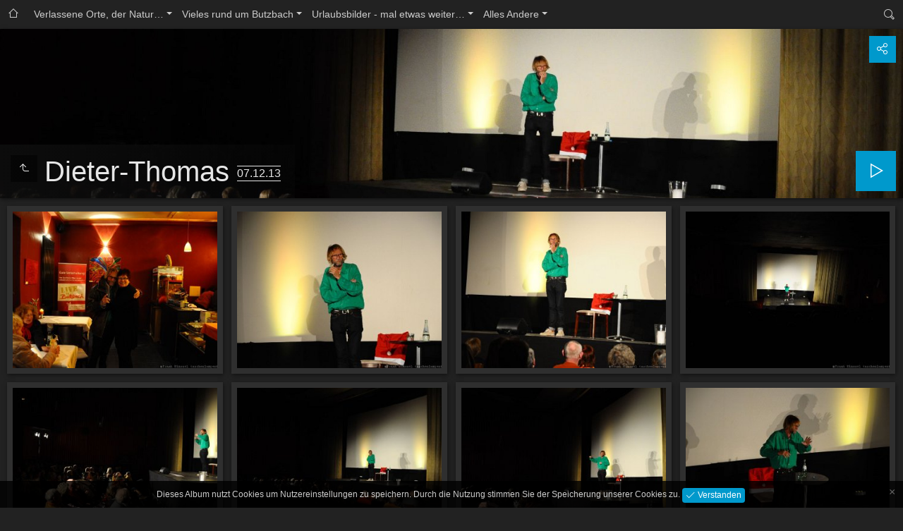

--- FILE ---
content_type: text/html
request_url: https://taschenlampenfotos.de/02_Butzbach/Dieter-Thomas/index.html
body_size: 6039
content:
<!doctype html>
<html lang="de" class="no-js" data-level="2">
	<!-- Generated by jAlbum app (https://jalbum.net) -->
	<head>
		<meta charset="UTF-8">
		<meta http-equiv="x-ua-compatible" content="ie=edge">
		<meta name="viewport" content="width=device-width, initial-scale=1.0">
		<title>Dieter-Thomas</title>
		
		<meta name="description" content="Dieter-Thomas">
		<meta name="generator" content="jAlbum 24.1 & Tiger 3.19.1 [Linen]">
		<meta property="og:url" content="https://home174049863.1and1-data.host/taschenlampenfotos/02_Butzbach/Dieter-Thomas/index.html">
		<meta property="og:image" content="https://home174049863.1and1-data.host/taschenlampenfotos/02_Butzbach/Dieter-Thomas/shareimage.jpg">
		<meta property="og:image:secure_url" content="https://home174049863.1and1-data.host/taschenlampenfotos/02_Butzbach/Dieter-Thomas/shareimage.jpg">
		<meta property="og:image:width" content="372">
		<meta property="og:image:height" content="298">
		<link rel="image_src" href="https://home174049863.1and1-data.host/taschenlampenfotos/02_Butzbach/Dieter-Thomas/shareimage.jpg">
		<meta name="twitter:image" content="https://home174049863.1and1-data.host/taschenlampenfotos/02_Butzbach/Dieter-Thomas/shareimage.jpg">
		<meta property="og:title" content="Dieter-Thomas">
		<meta property="og:description" content="">
		<meta property="og:type" content="website">
		<meta name="twitter:title" content="Dieter-Thomas">
		<meta name="twitter:card" content="summary">
		<meta name="apple-mobile-web-app-status-bar-style" content="black-translucent">
		<meta name="apple-mobile-web-app-capable" content="yes">
		<meta name="format-detection" content="telephone=no">
		<link rel="preload" href="../../res/icon/skinicon-thin.woff?v3.19.1" as="font" type="font/woff" crossorigin>
		<link rel="preload" href="../../res/icon/skinicon-thin.ttf?v3.19.1" as="font" type="font/ttf" crossorigin>
		<link rel="prefetch" href="../../res/icon/skinicon-thin.svg?v3.19.1" as="font">
		<link rel="apple-touch-icon" sizes="180x180" href="../../res/apple-touch-icon.png">
		<link rel="icon" type="image/png" sizes="32x32" href="../../res/favicon-32x32.png">
		<link rel="icon" type="image/png" sizes="16x16" href="../../res/favicon-16x16.png">
		<link rel="manifest" href="../../res/site.webmanifest" crossorigin="use-credentials">
		<link rel="mask-icon" href="../../res/safari-pinned-tab.svg" color="#222222">
		<link rel="icon" href="../../res/favicon.ico">
		<meta name="msapplication-TileColor" content="#222222">
		<meta name="msapplication-config" content="../../res/browserconfig.xml">
		<meta name="theme-color" content="#222222">
		<link rel="stylesheet" href="../../res/common.css?v=3.19.1">
		<link rel="preload" href="folderimg.jpg" as="image" media="(max-width: 800px)">
		<link rel="preload" href="folderimage.jpg" as="image" media="(min-width: 801px)">
		<style>
			@media (max-width:800px) { .hero.full-width.bg-image, .hero.page-width.bg-image > .cont { background-image: url(folderimg.jpg); } }
			@media (min-width:801px) { .hero.full-width.bg-image, .hero.page-width.bg-image > .cont { background-image: url(folderimage.jpg); } }
		</style>
	<link rel="alternate" href="album.rss" type="application/rss+xml">
</head>
	<body id="index" class="index scrollable stop-transitions dark-mode sub-album full-width icon-thin use-mainbg">
		<section class="top-bar has-menu has-search opaque">
			<div class="cont">
				<div class="left-column">
					<div id="topnav"><a class="topnav-toggle icon-menu btn" data-tooltip data-topnav-toggle title="Navigation"></a><ul class="dropdown menu" data-dropdown-menu><li><a class="icon-home" href="../../index.html" data-tooltip title="Hauptseite"></a></li><li class="has-submenu"><a href="../../01_Verfall/index.html">Verlassene Orte, der Natur&hellip;</a><ul class="menu"><li><a href="../../01_Verfall/Kahle%20GmbH/index.html">Kahle GmbH</a></li><li><a href="../../01_Verfall/Saar-Tour%202022/index.html">Saar-Tour 2022</a></li><li><a href="../../01_Verfall/Aktienziegelei/index.html">Aktienziegelei</a></li><li><a href="../../01_Verfall/Ayers%20Kaserne%20Chapel/index.html">Ayers Kaserne Chapel</a></li><li><a href="../../01_Verfall/Beelitz%20Heilstaetten/index.html">Beelitz Heilstaetten</a></li><li><a href="../../01_Verfall/Bunker-/index.html">Bunker-</a></li><li><a href="../../01_Verfall/Bunker-Moehlau/index.html">Bunker-Moehlau</a></li><li><a href="../../01_Verfall/BW-Kassel/index.html">BW-Kassel</a></li><li><a href="../../01_Verfall/Ernst%20Thaelmann/index.html">Ernst Thaelmann</a></li><li><a href="../../01_Verfall/Flughafen-Zerbst/index.html">Flughafen-Zerbst</a></li><li><a href="../../01_Verfall/Gail-Inax/index.html">Gail-Inax</a></li><li><a href="../../01_Verfall/Garnison-Vogelsang/index.html">Garnison-Vogelsang</a></li><li><a href="../../01_Verfall/Gleisbauhof-Hanau/index.html">Gleisbauhof-Hanau</a></li><li><a href="../../01_Verfall/Hausertorstollen/index.html">Hausertorstollen</a></li><li><a href="../../01_Verfall/Heeresversuchsanstalt-Kummersdorf/index.html">Heeresversuchsanstalt-Kummersdor&hellip;</a></li><li><a href="../../01_Verfall/Krankenhaus%20%28FC%29/index.html">Krankenhaus (FC)</a></li><li><a href="../../01_Verfall/Landesirrenanstalt-Teupitz/index.html">Landesirrenanstalt-Teupitz</a></li><li><a href="../../01_Verfall/NVA-Urlaub/index.html">NVA-Urlaub</a></li><li><a href="../../01_Verfall/Oertelsbruch/index.html">Oertelsbruch</a></li><li><a href="../../01_Verfall/Point-Alpha/index.html">Point-Alpha</a></li><li><a href="../../01_Verfall/Radio-Relay-Site-Langerkopf/index.html">Radio-Relay-Site-Langerkopf</a></li><li><a href="../../01_Verfall/Rehazentrum/index.html">Rehazentrum</a></li><li><a href="../../01_Verfall/Rehazentrum%20Revisit/index.html">Rehazentrum Revisit</a></li><li><a href="../../01_Verfall/Reichsbahnausbesserungswerk-Salbke/index.html">Reichsbahnausbesserungswerk-Salb&hellip;</a></li><li><a href="../../01_Verfall/Sophienheilstaette/index.html">Sophienheilstaette</a></li><li><a href="../../01_Verfall/Trendelsberg-Wasserturm/index.html">Trendelsberg-Wasserturm</a></li><li><a href="../../01_Verfall/TRUMPF-Strumpffabrik/index.html">TRUMPF-Strumpffabrik</a></li><li><a href="../../01_Verfall/VEB%20Kombinat%20FER/index.html">VEB Kombinat FER</a></li><li><a href="../../01_Verfall/Verlassenen-Orte/index.html">Verlassenen-Orte</a></li><li><a href="../../01_Verfall/Waschm%C3%BChle/index.html">Waschmühle</a></li></ul></li><li class="actual-branch has-submenu"><a href="../../02_Butzbach/index.html">Vieles rund um Butzbach</a><ul class="menu"><li><a href="../../02_Butzbach/Open-Air-Kino_2022/index.html">Open-Air-Kino_2022</a></li><li class="has-submenu"><a href="../../02_Butzbach/Open-Air-Kino_2021/index.html">Open-Air-Kino_2021</a><ul class="menu"><li><a href="../../02_Butzbach/Open-Air-Kino_2021/Fr.16.07.2021-Lars%20Ruppel/index.html">Fr.16.07.2021-Lars Ruppel</a></li><li><a href="../../02_Butzbach/Open-Air-Kino_2021/Sa.17.07.2021-Catweazle/index.html">Sa.17.07.2021-Catweazle</a></li><li><a href="../../02_Butzbach/Open-Air-Kino_2021/So.18.07.2021-Nomadland/index.html">So.18.07.2021-Nomadland</a></li><li><a href="../../02_Butzbach/Open-Air-Kino_2021/Mo.19.07.2021-Eine%20Frau%20mit%20berauschenden%20Talenten/index.html">Mo.19.07.2021-Eine Frau mit&hellip;</a></li><li><a href="../../02_Butzbach/Open-Air-Kino_2021/Di.20.07.2021-Jim%20Knopf%20und%20die%20wilde%2013/index.html">Di.20.07.2021-Jim Knopf und die&hellip;</a></li><li><a href="../../02_Butzbach/Open-Air-Kino_2021/Mi.21.07.2021-Besser%20Welt%20als%20Nie/index.html">Mi.21.07.2021-Besser Welt als&hellip;</a></li><li><a href="../../02_Butzbach/Open-Air-Kino_2021/Do.22.07.2021-Der%20Mauretanier/index.html">Do.22.07.2021-Der Mauretanier</a></li><li><a href="../../02_Butzbach/Open-Air-Kino_2021/Sa.24.07.2021-Der%20Rausch/index.html">Sa.24.07.2021-Der Rausch</a></li><li><a href="../../02_Butzbach/Open-Air-Kino_2021/Mo.26.07.2021-Together%20Free/index.html">Mo.26.07.2021-Together Free</a></li><li><a href="../../02_Butzbach/Open-Air-Kino_2021/Do.29.07.2021-Der%20Spion/index.html">Do.29.07.2021-Der Spion</a></li><li><a href="../../02_Butzbach/Open-Air-Kino_2021/Fr.30.07.2021-The%20Croods%20-%20Alles%20auf%20Anfang/index.html">Fr.30.07.2021-The Croods - Alles&hellip;</a></li><li><a href="../../02_Butzbach/Open-Air-Kino_2021/Mi.04.08.2021-LaLeLu/index.html">Mi.04.08.2021-LaLeLu</a></li><li><a href="../../02_Butzbach/Open-Air-Kino_2021/Fr.06.08.2021-Florian%20Schr%C3%B6der/index.html">Fr.06.08.2021-Florian Schröder</a></li><li><a href="../../02_Butzbach/Open-Air-Kino_2021/Mo.09.08.2021-Kaiserschmarrndrama/index.html">Mo.09.08.2021-Kaiserschmarrndram&hellip;</a></li><li><a href="../../02_Butzbach/Open-Air-Kino_2021/Di.10.08.2021-Ivie%20wie%20Ivie/index.html">Di.10.08.2021-Ivie wie Ivie</a></li><li><a href="../../02_Butzbach/Open-Air-Kino_2021/Fr.13.08.2021-Mirja%20Regensburg/index.html">Fr.13.08.2021-Mirja Regensburg</a></li><li><a href="../../02_Butzbach/Open-Air-Kino_2021/Sa.14.08.2021-Kaiserschmarrndrama/index.html">Sa.14.08.2021-Kaiserschmarrndram&hellip;</a></li><li><a href="../../02_Butzbach/Open-Air-Kino_2021/Mo.16.08.2021-Catweazle/index.html">Mo.16.08.2021-Catweazle</a></li><li><a href="../../02_Butzbach/Open-Air-Kino_2021/Di.17.08.2021-Wer%20wir%20sind%20und%20wer%20wir%20waren/index.html">Di.17.08.2021-Wer wir sind und&hellip;</a></li><li><a href="../../02_Butzbach/Open-Air-Kino_2021/Mi.18.08.2021-Godzilla%20vs.%20Kong/index.html">Mi.18.08.2021-Godzilla vs. Kong</a></li><li><a href="../../02_Butzbach/Open-Air-Kino_2021/Do.19.08.2021-Wei%C3%9Fbier%20im%20Blut/index.html">Do.19.08.2021-Weißbier im Blut</a></li><li><a href="../../02_Butzbach/Open-Air-Kino_2021/Fr.20.08.2021-K%C3%B6nig%20der%20Raben%2C%20Free%20Guy/index.html">Fr.20.08.2021-König der Raben,&hellip;</a></li><li><a href="../../02_Butzbach/Open-Air-Kino_2021/Mo.23.08.2021-Standup%2044/index.html">Mo.23.08.2021-Standup 44</a></li><li><a href="../../02_Butzbach/Open-Air-Kino_2021/Fr.27.08.2021-Hessenslam%20Halbfinale/index.html">Fr.27.08.2021-Hessenslam&hellip;</a></li><li><a href="../../02_Butzbach/Open-Air-Kino_2021/Sa.28.08.2021-Hessenslam%20Finale/index.html">Sa.28.08.2021-Hessenslam Finale</a></li></ul></li><li><a href="../../02_Butzbach/Margie_Kinsky-Bill_Mockridge/index.html">Margie_Kinsky-Bill_Mockridge</a></li><li><a href="../../02_Butzbach/Maddin-Schneider/index.html">Maddin-Schneider</a></li><li><a href="../../02_Butzbach/Die-Echse/index.html">Die-Echse</a></li><li><a href="../../02_Butzbach/Henni-Nachtsheim/index.html">Henni-Nachtsheim</a></li><li><a href="../../02_Butzbach/John-Doyle/index.html">John-Doyle</a></li><li><a href="../../02_Butzbach/DESiMO/index.html">DESiMO</a></li><li class="actual-branch actual"><a href="../../02_Butzbach/Dieter-Thomas/index.html">Dieter-Thomas</a></li><li><a href="../../02_Butzbach/Jess-Jochimsen/index.html">Jess-Jochimsen</a></li><li><a href="../../02_Butzbach/Open-Air-Kino-Butzbach/index.html">Open-Air-Kino-Butzbach</a></li><li><a href="../../02_Butzbach/Paradiesseits/index.html">Paradiesseits</a></li><li><a href="../../02_Butzbach/Philipp-Weber/index.html">Philipp-Weber</a></li><li><a href="../../02_Butzbach/Simon-und-Jan/index.html">Simon-und-Jan</a></li><li><a href="../../02_Butzbach/Uwe-Steimle/index.html">Uwe-Steimle</a></li><li><a href="../../02_Butzbach/Deutsche-Agility-MS/index.html">Deutsche-Agility-MS</a></li><li><a href="../../02_Butzbach/Luke-Mockridge/index.html">Luke-Mockridge</a></li></ul></li><li class="has-submenu"><a href="../../03_Urlaub/index.html">Urlaubsbilder - mal etwas weiter&hellip;</a><ul class="menu"><li><a href="../../03_Urlaub/Aegypten-2015/index.html">Aegypten-2015</a></li><li><a href="../../03_Urlaub/Frankreich-2011/index.html">Frankreich-2011</a></li><li><a href="../../03_Urlaub/Frankreich-2012/index.html">Frankreich-2012</a></li><li><a href="../../03_Urlaub/Friedhof-der-Namenlosen/index.html">Friedhof-der-Namenlosen</a></li><li><a href="../../03_Urlaub/Kostnice-Sedlec-Ossuary/index.html">Kostnice-Sedlec-Ossuary</a></li><li><a href="../../03_Urlaub/London-2013-Impressionen/index.html">London-2013-Impressionen</a></li><li><a href="../../03_Urlaub/London-2013-Madame-Tussauds/index.html">London-2013-Madame-Tussauds</a></li><li><a href="../../03_Urlaub/Mallorca-2014/index.html">Mallorca-2014</a></li><li><a href="../../03_Urlaub/Prag-2013/index.html">Prag-2013</a></li><li><a href="../../03_Urlaub/Tunesien-2014/index.html">Tunesien-2014</a></li></ul></li><li class="has-submenu"><a href="../../04_Sonstiges/index.html">Alles Andere</a><ul class="menu"><li><a href="../../04_Sonstiges/Koblenz_Ufer_Kino_2022/index.html">Koblenz_Ufer_Kino_2022</a></li><li><a href="../../04_Sonstiges/Zeil-Frankfurt-Kino/index.html">Zeil-Frankfurt-Kino</a></li><li><a href="../../04_Sonstiges/Im-Labyrinth-des-Schweigens/index.html">Im-Labyrinth-des-Schweigens</a></li><li><a href="../../04_Sonstiges/Dinosaurier/index.html">Dinosaurier</a></li><li><a href="../../04_Sonstiges/Hummer/index.html">Hummer</a></li><li><a href="../../04_Sonstiges/Keine%20Zeit/index.html">Keine Zeit</a></li><li><a href="../../04_Sonstiges/Muenzenburg-2011/index.html">Muenzenburg-2011</a></li><li><a href="../../04_Sonstiges/Nadine%20und%20Quinny/index.html">Nadine und Quinny</a></li><li><a href="../../04_Sonstiges/Opel-Zoo-2013/index.html">Opel-Zoo-2013</a></li><li><a href="../../04_Sonstiges/Senckenberg-2013/index.html">Senckenberg-2013</a></li><li><a href="../../04_Sonstiges/Sport-und-Show-2013/index.html">Sport-und-Show-2013</a></li><li><a href="../../04_Sonstiges/Sport-und-Show-2014/index.html">Sport-und-Show-2014</a></li><li><a href="../../04_Sonstiges/Taschenlampenfotos/index.html">Taschenlampenfotos</a></li></ul></li></ul></div>
				</div>
				<div class="right-column">
					<form class="search closed"><div class="search-input"><input type="text" placeholder="Suchen..." aria-label="Suche" data-tooltip="<b>Suche</b> - verwende <em>&quot;A B&quot;</em> für eine exakte, <em>A und B</em> für eine erweiterte Suche. Trennzeichen für einzelne Worte sind <em> </em>&nbsp;(Leerzeichen), <em>(</em>, <em>)</em>, <em>[</em>, <em>]</em>, <em>+</em>, <em>.</em>, <em>_</em>, <em>/</em> und <em>-</em>"></div><a class="search-btn button icon-search" data-tooltip title="Suche"></a></form>
				</div>
			</div>
		</section>

		<section class="hero title-bottom full-width bg-image">
			<div class="cont">
				<header>
					<div class="title"><a class="back-btn button icon-one-level-up" href="../index.html" data-tooltip title="Eine Ebene nach oben"></a>
						<div class="head">						<h1>Dieter-Thomas <span class="date">07.12.13</span></h1>
						</div>					</div>
				</header>
				<aside class="controls">
					<div class="buttons"><a class="button icon-connect" data-modal-open="social-share" data-tooltip title="Album teilen"></a></div>
					<div class="start-show"><span class="text">Diashow starten</span><span class="button icon-play"></span></div>
				</aside>
			</div>
		</section>

		<section id="main" class="content">
			<article id="main-cont" class="base-overlay">
				<section class="thumbnails hide-on-overlay">
					<div class="cont base fixgrid caption-below hover-zoom">
						<div class="card preload image landscape"><a class="thumb" href="slides/DSC_0127.JPG"><img src="thumbs/DSC_0127.JPG" width="340" height="260"></a></div>
						<div class="card preload image landscape"><a class="thumb" href="slides/DSC_0103.JPG"><img src="thumbs/DSC_0103.JPG" width="340" height="260"></a></div>
						<div class="card preload image landscape"><a class="thumb" href="slides/DSC_0094.JPG"><img src="thumbs/DSC_0094.JPG" width="340" height="260"></a></div>
						<div class="card preload image landscape"><a class="thumb" href="slides/DSC_0113.JPG"><img src="thumbs/DSC_0113.JPG" width="340" height="260"></a></div>
						<div class="card preload image landscape"><a class="thumb" href="slides/DSC_0083.JPG"><img src="thumbs/DSC_0083.JPG" width="340" height="260"></a></div>
						<div class="card preload image landscape"><a class="thumb" href="slides/DSC_0089.JPG"><img src="thumbs/DSC_0089.JPG" width="340" height="260"></a></div>
						<div class="card preload image landscape"><a class="thumb" href="slides/DSC_0077.JPG"><img src="thumbs/DSC_0077.JPG" width="340" height="260"></a></div>
						<div class="card preload image landscape"><a class="thumb" href="slides/DSC_0071.JPG"><img src="thumbs/DSC_0071.JPG" width="340" height="260"></a></div>
						<div class="card preload image landscape"><a class="thumb" href="slides/DSC_0073.JPG"><img src="thumbs/DSC_0073.JPG" width="340" height="260"></a></div>
						<div class="card preload image landscape"><a class="thumb" href="slides/DSC_0062.JPG"><img src="thumbs/DSC_0062.JPG" width="340" height="260"></a></div>
						<div class="card preload image landscape"><a class="thumb" href="slides/DSC_0065.JPG"><img src="thumbs/DSC_0065.JPG" width="340" height="260"></a></div>
						<div class="card preload image landscape"><a class="thumb" href="slides/DSC_0053.JPG"><img src="thumbs/DSC_0053.JPG" width="340" height="260"></a></div>
						<div class="card preload image landscape"><a class="thumb" href="slides/DSC_0059.JPG"><img src="thumbs/DSC_0059.JPG" width="340" height="260"></a></div>
						<div class="card preload image landscape"><a class="thumb" href="slides/DSC_0050.JPG"><img src="thumbs/DSC_0050.JPG" width="340" height="260"></a></div>
						<div class="card preload image landscape"><a class="thumb" href="slides/DSC_0037.JPG"><img src="thumbs/DSC_0037.JPG" width="340" height="260"></a></div>
						<div class="card preload image landscape"><a class="thumb" href="slides/DSC_0043.JPG"><img src="thumbs/DSC_0043.JPG" width="340" height="260"></a></div>
						<div class="card preload image landscape"><a class="thumb" href="slides/DSC_0035.JPG"><img src="thumbs/DSC_0035.JPG" width="340" height="260"></a></div>
						<div class="card preload image landscape"><a class="thumb" href="slides/DSC_0029.JPG"><img src="thumbs/DSC_0029.JPG" width="340" height="260"></a></div>
						<div class="card preload image landscape"><a class="thumb" href="slides/DSC_0019.JPG"><img src="thumbs/DSC_0019.JPG" width="340" height="260"></a></div>
						<div class="card preload image landscape"><a class="thumb" href="slides/DSC_0013.JPG"><img src="thumbs/DSC_0013.JPG" width="340" height="260"></a></div>
					</div>
				</section>
				<section class="prev-next-links hide-on-overlay"><div class="cont"><div class="previous-link has-bg"><a rel="prev" href="../DESiMO/index.html" style="background-image:url(../DESiMO/thumbs/DSC_0227.JPG)"><span class="caption"><span class="icon-caret-left"></span> DESiMO</span></a></div><div class="next-link has-bg"><a rel="next" href="../Jess-Jochimsen/index.html" style="background-image:url(../Jess-Jochimsen/thumbs/dsc_0244.jpg)"><span class="caption">Jess-Jochimsen <span class="icon-caret-right"></span></span></a></div></div></section>
			</article>
		</section>
		<section class="footer opaque">
			<div class="cont">
				<footer>
					<div class="folder-info"><div class="modifieddate"><span>Geändert</span> 21.08.22, 13:27</div><div class="counts"><span class="images">20&nbsp;Bilder</span></div></div>
					<div class="credits"><a href="https://jalbum.net/de" class="skin-link" rel="generator" data-tooltip title="Jalbum, Freeware Albumgenerator, 24.1">jAlbum Bildergallerie Software</a> &middot; <a href="https://jalbum.net/en/skins/skin/Tiger" class="skin-link" rel="generator" data-tooltip title="Skin: Tiger Linen, 3.19.1">Tiger</a></div>
				</footer>
				<div class="custom">©Frank Himßel, Richard-Wagner-Str. 28, 35510 Butzbach, Mail: frank@himssel.de
</div>
			</div>
		</section>
		<div class="modal hidden" id="social-share" role="dialog" data-modal>
			<div class="window has-header">
				<header>Album teilen</header>
				<a class="btn close" data-close aria-label="Fenster schließen" data-tooltip title="Fenster schließen"></a>
				<div class="content"><div class="social"><div class="preview"><img src="folderthumb.jpg"><div class="caption"><h3 class="title">Dieter-Thomas</h3></div></div></div></div>
			</div>
		</div>
		<script src="https://home174049863.1and1-data.host/taschenlampenfotos/jquery.min.js"></script>
		<script>window.jQuery || document.write('<script src="../../res/jquery.min.js"><\/script>');</script>
		<script src="../../res/all.min.js?v=3.19.1"></script>
		<script>
			_jaWidgetBarColor = 'black';
			$(document).ready(function(){
				REL_PATH='02_Butzbach/Dieter-Thomas/';PAGE_NAME='index.html';
				$.ajaxSetup({cache:true,contentType:false});
				$('body').removeClass('stop-transitions');
				$('#main').skin({"albumName":"taschenlampenfotos","makeDate":1661081219,"licensee":"23a548e2dc3747f7e3e1dfa391ff287c","thumbDims":"340x260","weblocationCounts":!0,"share":{"sites":"link","hook":".social"},"search":{"fields":"title,comment,name,creator,keywords","hook":".search"},"fixedShapeThumbs":!0,"maxThumbWidth":340,"maxThumbHeight":260,"pageType":"index","rootPath":"../../","resPath":"../../res","relPath":"02_Butzbach/Dieter-Thomas","level":2,"previousFolderPath":"../DESiMO/","previousFoldersLast":"../DESiMO/index.html#img=DSC_0009.JPG","nextFolderPath":"../Jess-Jochimsen/","nextFoldersFirst":"../Jess-Jochimsen/index.html#img=dsc_0244.jpg","lightbox":{"afterLast":"nextfolder","thumbsVisible":!1,"fitBetween":!0,"fitPadding":15,"showShop":!0,"showMap":!0,"showRegions":!0,"speed":600,"autohideControls":!0}});
				$('[data-tooltip]').addTooltip();
				$('[data-modal-open]').on('click', function(e){
					var t=$(e.target).data('modal-open');
					if(t&&(t=$('#'+t)).length){$('body').modal(t);}
				});
				$('[data-ask-permission]').askPermission();
				askTrackingConsent({"cookiePolicy":!0});
			});

		</script>

		<div id="jalbumwidgetcontainer"></div>
		<script>
		_jaSkin = "Tiger";
		_jaStyle = "Linen.css";
		_jaVersion = "24.1";
		_jaGeneratorType = "desktop";
		_jaLanguage = "de";
		_jaPageType = "index";
		_jaRootPath = "../..";
		_jaUserId = "1209443";
		var script = document.createElement("script");
		script.type = "text/javascript";
		script.async = true;
		script.src = "http"+("https:"==document.location.protocol?"s":"")+"://jalbum.net/widgetapi/load.js";
		document.getElementById("jalbumwidgetcontainer").appendChild(script);
		</script>
	</body>
</html>


--- FILE ---
content_type: text/javascript
request_url: https://taschenlampenfotos.de/res/all.min.js?v=3.19.1
body_size: 202028
content:
/* all.min.js - Tiger skin scripts */
var VER='3.19.1',DEBUG=false,LOCALE='de-DE';
;Texts = {and:'und',from:'Von {0}',databaseMissingOrBroken:'Die Datenbankdatei des aktuellen Ordners fehlt oder ist kaputt!',checkProcessSubdirectories:'Überprüfen Sie, ob Sie jAlbum erlaubt haben, die Unterverzeichnisse und "Album erstellen" erneut zu verarbeiten!',uploadAlbumAgain:'Wenn Sie der Besitzer sind, versuchen Sie erneut, das Album hochzuladen!',localAccessBlocked:'Der lokale Zugriff auf die Datenbankdatei des Albums wird von Ihrem Browser blockiert. Das hochgeladene Album ist davon nicht betroffen! Verwenden Sie zum Testen die Vorschau von jAlbum (F12)!',cantLoadDataForFolder:'Can´t load data for folder "{0}"!',closeWindow:'Fenster schließen',okButton:'OK',warning:'Warnung',error:'Fehler',restrictedLinkTitle:'Eingeschränkter Inhalt',restrictedLinkQuestion:'Bitte überprüfen Sie Ihr Alter, um fortzufahren!',restrictedLinkYes:'Ich bin über 18',restrictedLinkNo:'Ich bin unter 18',today:'heute',yesterday:'gestern',daysAgo:'Vor {0} Tagen',monthsAgo:'Vor {0} Monaten',yearsAgo:'Vor {0} Jahren',addCart:'In den Warenkorb',shoppingCart:'Warenkorb',edit:'Bearbeiten',continueShopping:'Weiter einkaufen',added:'Hinzugefügt...',buyNow:'Jetzt kaufen',processedByPaypal:'Die Bezahlung wird durch PayPal abgewickelt',view:'Anzeigen',selectItems:'Select items to add!',addSelectedItems:'Add selected items!',emptyCart:'Warenkorb leeren',removeAllItems:'Alle Artikel entfernen?',yes:'Ja',no:'Nein',noMoreItems:'Bei PayPal können Sie nicht mehr als 99 Artikel gleichzeitig kaufen. Es wurden nur die ersten 99 hinzugefügt.',item:'Artikel',items:'Artikel',success:'Erfolgreich',couponCode:'Gutscheincode',redeem:'Einlösen',noSuch:'Dieser Gutschein existiert nicht!',expired:'Der Gutscheincode <b>{0}</b> ist abgelaufen!',lowerThanCurrent:'Dieser Coupon bietet weniger Rabatt als der aktuelle <b>{0}</b>.',reclaimed:'Dieser Gutschein wurde bereits benutzt!',select:'Auswählen',all:'Alle',none:'Keine',selectedItems:'Markierte Artikel',shoppingcartInfo:'Dieser Artikel wurde dem Warenkorb hinzugefügt. Nach Schließen des Leuchtkastens können Sie ihn durch Drücken des "Jetzt kaufen"-Buttons erwerben.',subtotal:'Zwischensumme',total:'Summe',shippingAndHandling:'Versand',reduction:'Ersparnis',discount:'Rabatt',tax:'Steuer',remove:'Entfernen',couponAccepted:'Gutschein akzeptiert, rabattiere <b>{0}</b>.',couponRemoved:'Der Gutschein wurde entfernt.',amountLowerThan:'Die Summe ist niedriger als der Rabatt <b>{0}</b>.',addMoreItems:'Fügen Sie {0} weitere Artikel hinzu um den Rabatt zu erhalten!',validAbove:'Gültig nur sofern Warenkorbwert größer als {0}.',higherThanTotal:'Der Coupon hat einen höheren Rabatt (<b>{0}</b>) als die Gesamtsumme.',minAmountWarning:'Dieser Gutschein kann nur benutzt werden, wenn die Summe größer ist als <b>{0}</b>.',minQuantityWarning:'Dieser Gutschein kann nur benutzt werden, wenn die Anzahl größer ist als <b>{0}</b>.',maxNItems:'Maximal <b>{0}</b> Artikel erlaubt!',continueBrowsing:'Weiter surfen',feedback:'Feedback',sendFeedback:'Feedback versenden',addComment:'Kommentar hinzufügen',writeFeedback:'Schreiben Sie Feedback',addFeedback:'Feedback hinzufügen',addFeedbackCart:'Feedback zu Bildern',view:'Anzeigen',feedbackOnAlbum:'Feedback zum Album',removeAll:'Alle entfernen',removeAllItems:'Alle Artikel entfernen?',to:'An',subject:'Betreff',warning:'Warnung',copiedToClipboard:'In die Zwischenablage kopiert!',errorSending:'Fehler beim E-Mail Versand!',emailMissing:'E-Mail Adresse fehlt oder ist im falschen Format!',tooLong:'Text ist zu lang oder zu viele Artikel!',copyInstructions:'Der Text wurde in Ihre Zwischenablage kopiert. Wechseln Sie nun zur E-Mail-Anwendung (oder zu Webmail) und fügen Sie sie ein. Springen Sie zu "An" und "Betreff" in die entsprechenden Felder!',feedbackButtonExplanation:'Versuchen Sie "Senden", wenn Sie eine E-Mail-Anwendung installiert haben, verwenden Sie "Kopieren" für Webmail!',message:'Nachricht',share:'Teilen',shareOn:'Teilen auf',checkThisOut:'Diese Seite gefunden',email:'Email',copy:'Kopieren',copied:'Kopiert',slideshow:'Diashow',localWarning:'Lokale Alben können nicht geteilt werden. Bitte das Album erst hochladen!',foundNTimes:'{0} Bild(er)',notFound:'Nicht gefunden',search:'Suche',searchBoxTip:'Suchen...',newImages:'Neue Bilder',results:'Ergebnisse',reset:'Rücksetzen',label:'Label',return:'Zurück',select:'Auswählen',sortBy:'Sortiert nach',sortedBy:'Sortiert nach',ascending:'Aufsteigend',descending:'Absteigend',multipleSelectHint:'Use SHIFT to select range, CTRL for multiple entries',noRating:'keine Bewertung',newItem:'NEU',today:'heute',inThePast24Hours:'In den letzten 24 Stunden',inThePast48Hours:'In den letzten 48 Stunden',inTheLastDay:'Gestern',inThePastNDays:'In den letzten {0} Tagen',inThePastNMonths:'In den letzten {0} Monaten',inThePastNYears:'In den letzten {0} Jahren',sinceMyLastVisit:'Seit dem letzten Besuch',betweenDays:'zwischen {0} und {1}',onDay:'am {0}',beforeDay:'vor {0}',afterDay:'nach {0}',imagesAdded:'Neu zugefügt',imagesModified:'Geändert',imagesTaken:'Aufgenommen',startSlideshow:'Diashow starten',startSlideshowShort:'Starten',atFirstPage:'Erste Seite',atLastPage:'Letzte Seite',atLastPageQuestion:'Wohin nun weiter?',startOver:'Erneut starten',backToHome:'Eine Ebene höher',nextIndex:'Nächste Indexseite',stop:'Stopp',pause:'Pause',pauseShort:'Pause',upOneLevel:'Eine Ebene nach oben',upOneLevelShort:'Abbrechen',backToIndex:'Zurück zur <b>Miniaturansichtsseite</b> / eine Ebene höher <em>Esc</em>',previousPicture:'Vorheriges Bild',previousPictureShort:'Vorheriges',nextPicture:'Nächstes Bild',nextPictureShort:'Nächstes',previousFolder:'Vorheriger Ordner',nextFolder:'Nächster Ordner',zoom:'Zoom',oneToOneSize:'Normalgröße',oneToOneSizeShort:'1:1',fullscreen:'Vollbild',exitFullscreen:'Vollbild beenden',fullscreenShort:'Fullscr',exitFullscreenShort:'Normal',fitToScreen:'Auf Fenstergröße anpassen',fitToScreenShort:'anpassen',showInfo:'Zeige Beschriftung / Info',showInfoShort:'Info anzeigen',hideInfo:'Verberge Beschriftung / Info',hideInfoShort:'Info ausblenden',showThumbs:'Miniaturen anzeigen',showThumbsShort:'Miniaturen',hideThumbs:'Miniaturen verbergen',hideThumbsShort:'Hide thumbs',clickToOpen:'Anklicken um das Dokument mit dem zugeordneten Programm anzuzeigen',play:'Play',audioClipLabel:'Play / pause the attached audio clip',rating:'Bewertung',metaBtn:'Bilddaten',metaLabel:'Bilddaten (Exif/Iptc) anzeigen',mapBtn:'Karte',mapLabel:'Aufnahmeort auf der Karte anzeigen',shopBtn:'Kaufen',shopLabel:'Zeige Optionen dieses Bild zu kaufen',viewCart:'Warenkorb',viewCartLabel:'Zeige den Warenkorb',feedbackLabel:'Zeige Feedback Fenster',shareBtn:'Teilen',shareLabel:'Dieses Bild in Sozialen Netzwerken teilen',download:'Herunterladen',print:'Drucken',printLabel:'Dieses Bild auf Ihrem Drucker drucken',fotomotoBtn:'Kaufen / Teilen',fotomotoTooltip:'Abzüge oder Bilddateien kaufen, Bilder teilen oder kostenlos eCards versenden',mostphotosBtn:'Kaufen',mostphotosLabel:'Dieses Bild von <b>mostphotos.com</b> herunterladen!',regionsBtn:'Menschen',regionsLabel:'Zeige markierte Menschen',scrollTopTooltip:'Nach oben',new:'Neu',more:'mehr',less:'weniger',locationWarning:'Funktioniert nur nach dem Upload',cookiePolicyText:'Dieses Album nutzt Cookies um Nutzereinstellungen zu speichern. Durch die Nutzung stimmen Sie der Speicherung unserer Cookies zu.',cookiePolicyAgree:'Verstanden',cookiePolicyLearnMore:'Mehr Informationen',gdprComplianceText:'Diese Website verwendet die folgenden externen Dienste, die Ihre Besuche anonym verfolgen können. Durch Deaktivieren der Nachverfolgung wird ihre Funktionalität beendet.',allowAll:'Alle erlauben',denyAll:'Alle verbieten',allowSelected:'Erlaube ausgewählte',image:'Bild',images:'Bilder',audio:'Audio',audios:'Audio',video:'Video',videos:'Videos',other:'Anderes',others:'Andere'};
/*! modernizr 3.6.0 (Custom Build) | MIT *
 * https://modernizr.com/download/?-backgroundsize-bgsizecover-cssanimations-cssgradients-csstransforms-csstransforms3d-csstransitions-cssvhunit-fullscreen-history-preserve3d-requestanimationframe-svg-touchevents-setclasses !*/
!function(e,t,n){function r(e,t){return typeof e===t}function s(){var e,t,n,s,o,i,a;for(var l in x)if(x.hasOwnProperty(l)){if(e=[],t=x[l],t.name&&(e.push(t.name.toLowerCase()),t.options&&t.options.aliases&&t.options.aliases.length))for(n=0;n<t.options.aliases.length;n++)e.push(t.options.aliases[n].toLowerCase());for(s=r(t.fn,"function")?t.fn():t.fn,o=0;o<e.length;o++)i=e[o],a=i.split("."),1===a.length?Modernizr[a[0]]=s:(!Modernizr[a[0]]||Modernizr[a[0]]instanceof Boolean||(Modernizr[a[0]]=new Boolean(Modernizr[a[0]])),Modernizr[a[0]][a[1]]=s),C.push((s?"":"no-")+a.join("-"))}}function o(e){var t=b.className,n=Modernizr._config.classPrefix||"";if(z&&(t=t.baseVal),Modernizr._config.enableJSClass){var r=new RegExp("(^|\\s)"+n+"no-js(\\s|$)");t=t.replace(r,"$1"+n+"js$2")}Modernizr._config.enableClasses&&(t+=" "+n+e.join(" "+n),z?b.className.baseVal=t:b.className=t)}function i(){return"function"!=typeof t.createElement?t.createElement(arguments[0]):z?t.createElementNS.call(t,"http://www.w3.org/2000/svg",arguments[0]):t.createElement.apply(t,arguments)}function a(t,n,r){var s;if("getComputedStyle"in e){s=getComputedStyle.call(e,t,n);var o=e.console;if(null!==s)r&&(s=s.getPropertyValue(r));else if(o){var i=o.error?"error":"log";o[i].call(o,"getComputedStyle returning null, its possible modernizr test results are inaccurate")}}else s=!n&&t.currentStyle&&t.currentStyle[r];return s}function l(e,t){return e-1===t||e===t||e+1===t}function u(e){return e.replace(/([a-z])-([a-z])/g,function(e,t,n){return t+n.toUpperCase()}).replace(/^-/,"")}function f(){var e=t.body;return e||(e=i(z?"svg":"body"),e.fake=!0),e}function d(e,n,r,s){var o,a,l,u,d="modernizr",c=i("div"),p=f();if(parseInt(r,10))for(;r--;)l=i("div"),l.id=s?s[r]:d+(r+1),c.appendChild(l);return o=i("style"),o.type="text/css",o.id="s"+d,(p.fake?p:c).appendChild(o),p.appendChild(c),o.styleSheet?o.styleSheet.cssText=e:o.appendChild(t.createTextNode(e)),c.id=d,p.fake&&(p.style.background="",p.style.overflow="hidden",u=b.style.overflow,b.style.overflow="hidden",b.appendChild(p)),a=n(c,e),p.fake?(p.parentNode.removeChild(p),b.style.overflow=u,b.offsetHeight):c.parentNode.removeChild(c),!!a}function c(e,t){return!!~(""+e).indexOf(t)}function p(e,t){return function(){return e.apply(t,arguments)}}function m(e,t,n){var s;for(var o in e)if(e[o]in t)return n===!1?e[o]:(s=t[e[o]],r(s,"function")?p(s,n||t):s);return!1}function g(e){return e.replace(/([A-Z])/g,function(e,t){return"-"+t.toLowerCase()}).replace(/^ms-/,"-ms-")}function h(t,r){var s=t.length;if("CSS"in e&&"supports"in e.CSS){for(;s--;)if(e.CSS.supports(g(t[s]),r))return!0;return!1}if("CSSSupportsRule"in e){for(var o=[];s--;)o.push("("+g(t[s])+":"+r+")");return o=o.join(" or "),d("@supports ("+o+") { #modernizr { position: absolute; } }",function(e){return"absolute"==a(e,null,"position")})}return n}function v(e,t,s,o){function a(){f&&(delete R.style,delete R.modElem)}if(o=r(o,"undefined")?!1:o,!r(s,"undefined")){var l=h(e,s);if(!r(l,"undefined"))return l}for(var f,d,p,m,g,v=["modernizr","tspan","samp"];!R.style&&v.length;)f=!0,R.modElem=i(v.shift()),R.style=R.modElem.style;for(p=e.length,d=0;p>d;d++)if(m=e[d],g=R.style[m],c(m,"-")&&(m=u(m)),R.style[m]!==n){if(o||r(s,"undefined"))return a(),"pfx"==t?m:!0;try{R.style[m]=s}catch(y){}if(R.style[m]!=g)return a(),"pfx"==t?m:!0}return a(),!1}function y(e,t,n,s,o){var i=e.charAt(0).toUpperCase()+e.slice(1),a=(e+" "+O.join(i+" ")+i).split(" ");return r(t,"string")||r(t,"undefined")?v(a,t,s,o):(a=(e+" "+N.join(i+" ")+i).split(" "),m(a,t,n))}function S(e,t,r){return y(e,n,n,t,r)}var C=[],x=[],w={_version:"3.6.0",_config:{classPrefix:"",enableClasses:!0,enableJSClass:!0,usePrefixes:!0},_q:[],on:function(e,t){var n=this;setTimeout(function(){t(n[e])},0)},addTest:function(e,t,n){x.push({name:e,fn:t,options:n})},addAsyncTest:function(e){x.push({name:null,fn:e})}},Modernizr=function(){};Modernizr.prototype=w,Modernizr=new Modernizr,Modernizr.addTest("history",function(){var t=navigator.userAgent;return-1===t.indexOf("Android 2.")&&-1===t.indexOf("Android 4.0")||-1===t.indexOf("Mobile Safari")||-1!==t.indexOf("Chrome")||-1!==t.indexOf("Windows Phone")||"file:"===location.protocol?e.history&&"pushState"in e.history:!1}),Modernizr.addTest("svg",!!t.createElementNS&&!!t.createElementNS("http://www.w3.org/2000/svg","svg").createSVGRect);var b=t.documentElement,T="CSS"in e&&"supports"in e.CSS,_="supportsCSS"in e;Modernizr.addTest("supports",T||_);var z="svg"===b.nodeName.toLowerCase(),k=w._config.usePrefixes?" -webkit- -moz- -o- -ms- ".split(" "):["",""];w._prefixes=k,Modernizr.addTest("cssgradients",function(){for(var e,t="background-image:",n="gradient(linear,left top,right bottom,from(#9f9),to(white));",r="",s=0,o=k.length-1;o>s;s++)e=0===s?"to ":"",r+=t+k[s]+"linear-gradient("+e+"left top, #9f9, white);";Modernizr._config.usePrefixes&&(r+=t+"-webkit-"+n);var a=i("a"),l=a.style;return l.cssText=r,(""+l.backgroundImage).indexOf("gradient")>-1}),Modernizr.addTest("preserve3d",function(){var t,n,r=e.CSS,s=!1;return r&&r.supports&&r.supports("(transform-style: preserve-3d)")?!0:(t=i("a"),n=i("a"),t.style.cssText="display: block; transform-style: preserve-3d; transform-origin: right; transform: rotateY(40deg);",n.style.cssText="display: block; width: 9px; height: 1px; background: #000; transform-origin: right; transform: rotateY(40deg);",t.appendChild(n),b.appendChild(t),s=n.getBoundingClientRect(),b.removeChild(t),s=s.width&&s.width<4)});var P=w.testStyles=d;P("#modernizr { height: 50vh; }",function(t){var n=parseInt(e.innerHeight/2,10),r=parseInt(a(t,null,"height"),10);Modernizr.addTest("cssvhunit",l(r,n))});var E="Moz O ms Webkit",O=w._config.usePrefixes?E.split(" "):[];w._cssomPrefixes=O;var A=function(t){var r,s=k.length,o=e.CSSRule;if("undefined"==typeof o)return n;if(!t)return!1;if(t=t.replace(/^@/,""),r=t.replace(/-/g,"_").toUpperCase()+"_RULE",r in o)return"@"+t;for(var i=0;s>i;i++){var a=k[i],l=a.toUpperCase()+"_"+r;if(l in o)return"@-"+a.toLowerCase()+"-"+t}return!1};w.atRule=A;var N=w._config.usePrefixes?E.toLowerCase().split(" "):[];w._domPrefixes=N;var j={elem:i("modernizr")};Modernizr._q.push(function(){delete j.elem});var R={style:j.elem.style};Modernizr._q.unshift(function(){delete R.style}),w.testAllProps=y;var q=w.prefixed=function(e,t,n){return 0===e.indexOf("@")?A(e):(-1!=e.indexOf("-")&&(e=u(e)),t?y(e,t,n):y(e,"pfx"))};Modernizr.addTest("fullscreen",!(!q("exitFullscreen",t,!1)&&!q("cancelFullScreen",t,!1))),Modernizr.addTest("requestanimationframe",!!q("requestAnimationFrame",e),{aliases:["raf"]}),w.testAllProps=S,Modernizr.addTest("cssanimations",S("animationName","a",!0)),Modernizr.addTest("backgroundsize",S("backgroundSize","100%",!0)),Modernizr.addTest("bgsizecover",S("backgroundSize","cover")),Modernizr.addTest("csstransforms",function(){return-1===navigator.userAgent.indexOf("Android 2.")&&S("transform","scale(1)",!0)}),Modernizr.addTest("csstransforms3d",function(){return!!S("perspective","1px",!0)}),Modernizr.addTest("csstransitions",S("transition","all",!0)),Modernizr.addTest("touchevents",function(){var n;if("ontouchstart"in e||e.DocumentTouch&&t instanceof DocumentTouch)n=!0;else{var r=["@media (",k.join("touch-enabled),("),"heartz",")","{#modernizr{top:9px;position:absolute}}"].join("");P(r,function(e){n=9===e.offsetTop})}return n}),s(),o(C),delete w.addTest,delete w.addAsyncTest;for(var L=0;L<Modernizr._q.length;L++)Modernizr._q[L]();e.Modernizr=Modernizr}(window,document);
!function(e,t){"object"==typeof exports&&"object"==typeof module?module.exports=t():"function"==typeof define&&define.amd?define("whatInput",[],t):"object"==typeof exports?exports.whatInput=t():e.whatInput=t()}(this,function(){return function(e){function t(o){if(n[o])return n[o].exports;var i=n[o]={exports:{},id:o,loaded:!1};return e[o].call(i.exports,i,i.exports,t),i.loaded=!0,i.exports}var n={};return t.m=e,t.c=n,t.p="",t(0)}([function(e,t){"use strict";e.exports=function(){if("undefined"==typeof document||"undefined"==typeof window)return{ask:function(){return"initial"},element:function(){return null},ignoreKeys:function(){},specificKeys:function(){},registerOnChange:function(){},unRegisterOnChange:function(){}};var e=document.documentElement,t=null,n="initial",o=n,i=Date.now();try{window.sessionStorage.getItem("what-input")&&(n=window.sessionStorage.getItem("what-input")),window.sessionStorage.getItem("what-intent")&&(o=window.sessionStorage.getItem("what-intent"))}catch(e){}var r=["button","input","select","textarea"],s=[],a=[16,17,18,91,93],u=[],d={keydown:"keyboard",keyup:"keyboard",mousedown:"mouse",mousemove:"mouse",MSPointerDown:"pointer",MSPointerMove:"pointer",pointerdown:"pointer",pointermove:"pointer",touchstart:"touch",touchend:"touch"},c=!1,w={x:null,y:null},p={2:"touch",3:"touch",4:"mouse"},f=!1;try{var l=Object.defineProperty({},"passive",{get:function(){f=!0}});window.addEventListener("test",null,l)}catch(e){}var h=function(){var e=!!f&&{passive:!0};window.PointerEvent?(window.addEventListener("pointerdown",m),window.addEventListener("pointermove",y)):window.MSPointerEvent?(window.addEventListener("MSPointerDown",m),window.addEventListener("MSPointerMove",y)):(window.addEventListener("mousedown",m),window.addEventListener("mousemove",y),"ontouchstart"in window&&(window.addEventListener("touchstart",m,e),window.addEventListener("touchend",m))),window.addEventListener(b(),y,e),window.addEventListener("keydown",m),window.addEventListener("keyup",m),window.addEventListener("focusin",g),window.addEventListener("focusout",E)},m=function(e){var t=e.which,i=d[e.type];"pointer"===i&&(i=L(e));var s=!u.length&&-1===a.indexOf(t),c=u.length&&-1!==u.indexOf(t),w="keyboard"===i&&t&&(s||c)||"mouse"===i||"touch"===i;if(x(i)&&(w=!1),w&&n!==i){n=i;try{window.sessionStorage.setItem("what-input",n)}catch(e){}v("input")}if(w&&o!==i){var p=document.activeElement;if(p&&p.nodeName&&-1===r.indexOf(p.nodeName.toLowerCase())||"button"===p.nodeName.toLowerCase()&&!k(p,"form")){o=i;try{window.sessionStorage.setItem("what-intent",o)}catch(e){}v("intent")}}},v=function(t){e.setAttribute("data-what"+t,"input"===t?n:o),S(t)},y=function(e){var t=d[e.type];if("pointer"===t&&(t=L(e)),M(e),!c&&!x(t)&&o!==t){o=t;try{window.sessionStorage.setItem("what-intent",o)}catch(e){}v("intent")}},g=function(n){n.target.nodeName?(t=n.target.nodeName.toLowerCase(),e.setAttribute("data-whatelement",t),n.target.classList&&n.target.classList.length&&e.setAttribute("data-whatclasses",n.target.classList.toString().replace(" ",","))):E()},E=function(){t=null,e.removeAttribute("data-whatelement"),e.removeAttribute("data-whatclasses")},L=function(e){return"number"==typeof e.pointerType?p[e.pointerType]:"pen"===e.pointerType?"touch":e.pointerType},x=function(e){var t=Date.now(),o="mouse"===e&&"touch"===n&&t-i<200;return i=t,o},b=function(){return"onwheel"in document.createElement("div")?"wheel":void 0!==document.onmousewheel?"mousewheel":"DOMMouseScroll"},S=function(e){for(var t=0,i=s.length;t<i;t++)s[t].type===e&&s[t].fn.call(void 0,"input"===e?n:o)},M=function(e){w.x!==e.screenX||w.y!==e.screenY?(c=!1,w.x=e.screenX,w.y=e.screenY):c=!0},k=function(e,t){var n=window.Element.prototype;if(n.matches||(n.matches=n.msMatchesSelector||n.webkitMatchesSelector),n.closest)return e.closest(t);do{if(e.matches(t))return e;e=e.parentElement||e.parentNode}while(null!==e&&1===e.nodeType);return null};return"addEventListener"in window&&Array.prototype.indexOf&&(d[b()]="mouse",h(),v("input"),v("intent")),{ask:function(e){return"intent"===e?o:n},element:function(){return t},ignoreKeys:function(e){a=e},specificKeys:function(e){u=e},registerOnChange:function(e,t){s.push({fn:e,type:t||"input"})},unRegisterOnChange:function(e){var t=function(e){for(var t=0,n=s.length;t<n;t++)if(s[t].fn===e)return t}(e);(t||0===t)&&s.splice(t,1)}}}()}])});
window.console=window.console||{log:function(e){}};var log=function(){},UNDEF="undefined",OBJECT="object",FUNCTION="function",STRING="string",NUMBER="number",BOOLEAN="boolean",NOLINK="javascript:void(0)",LOCAL="file:"===document.location.protocol,ONEDAY_S=86400,ONEDAY_MS=864e5,STARS='<svg version="1.1" xmlns="http://www.w3.org/2000/svg" xmlns:xlink="http://www.w3.org/1999/xlink" x="0px" y="0px" width="80" height="16" viewBox="0 0 80 16" xml:space="preserve"><path d="M12,10.094l0.938,5.5L8,13l-4.938,2.594L4,10.094L0,6.219l5.531-0.813l2.469-5l2.469,5L16,6.219L12,10.094z"/><path d="M28,10.094l0.938,5.5L24,13l-4.938,2.594l0.938-5.5l-4-3.875l5.531-0.813l2.469-5l2.469,5L32,6.219L28,10.094z"/><path d="M44,10.094l0.938,5.5L40,13l-4.938,2.594l0.938-5.5l-4-3.875l5.531-0.813l2.469-5l2.469,5L48,6.219L44,10.094z"/><path d="M60,10.094l0.938,5.5L56,13l-4.938,2.594l0.938-5.5l-4-3.875l5.531-0.813l2.469-5l2.469,5L64,6.219L60,10.094z"/><path d="M76,10.094l0.938,5.5L72,13l-4.938,2.594l0.938-5.5l-4-3.875l5.531-0.813l2.469-5l2.469,5L80,6.219L76,10.094z"/></svg>';if(DIR_PATH=function(){let e=window.location.pathname,t=document.getElementsByTagName("html")[0].getAttribute("data-level")||0;do{e=e.substring(0,e.lastIndexOf("/"))}while(t--);return e+"/"}(),LOCALSTORAGE=function(){try{return localStorage.setItem("_t",UNDEF),localStorage.removeItem("_t"),!0}catch(e){return!1}}(),HISTORY=function(){let e=navigator.userAgent;return(-1===e.indexOf("Android 2.")&&-1===e.indexOf("Android 4.0")||-1===e.indexOf("Mobile Safari")||-1!==e.indexOf("Chrome")||-1!==e.indexOf("Windows Phone"))&&(window.history&&"pushState"in window.history)}(),VEND=function(){let e=navigator.userAgent;return e.indexOf("Trident")>0||e.indexOf("Edge")>0?"ms":e.indexOf("AppleWebKit")>0?"webkit":e.indexOf("Gecko")>0?"moz":e.indexOf("Presto")>0?"o":e.indexOf("Blink")>0?"webkit":""}(),JAVAFXBROWSER=navigator.userAgent.indexOf("JavaFX/14")>0,BACKFACEBUG=navigator.userAgent.indexOf("Edge")>0&&parseInt(navigator.userAgent.match(/Edge\/(\d+\.\d+)/)[1])<=16,TOUCH=/Trident|Edge/.test(navigator.userAgent)?window.navigator.pointerEnabled?{START:"pointerdown",MOVE:"pointermove",END:"pointerup",CANCEL:"pointercancel"}:{START:"MSPointerDown",MOVE:"MSPointerMove",END:"MSPointerUp",CANCEL:"MSPointerCancel"}:{START:"touchstart",MOVE:"touchmove",END:"touchend",CANCEL:"touchcancel"},TOUCHENABLED=/Trident/.test(navigator.userAgent)?typeof navigator.maxTouchPoints!==UNDEF&&navigator.maxTouchPoints:/Edge/.test(navigator.userAgent)?0==scrollbarWidth():/(Chrome|CriOS)/.test(navigator.userAgent)?/Mobile/.test(navigator.userAgent)||"ontouchstart"in window:"ontouchstart"in window,ISIOSDEVICE=/^iP/.test(navigator.platform)||/^Mac/.test(navigator.platform)&&navigator.maxTouchPoints&&navigator.maxTouchPoints>4,SMALLSCREEN=window.innerWidth<=480||window.innerHeight<=480||window.innerWidth<=640&&window.innerHeight<=640,PIXELRATIO=window.hasOwnProperty("devicePixelRatio")?window.devicePixelRatio:1,HIDPI=PIXELRATIO>1.9,HASPDFVIEWER=navigator.mimeTypes["application/pdf"]||function(){var e=function(e){try{return new ActiveXObject(e)}catch(e){}};return e("AcroPDF.PDF")||e("PDF.PdfCtrl")}()||/iPad|iPhone|iPod/.test(navigator.userAgent)&&!window.MSStream,LANGUAGE=navigator.hasOwnProperty("languages")?navigator.languages[0]:navigator.language,WEBP_LOSSY=!1,WEBP_LOSSLESS=!1,checkWebpSupport=function(e,t){let n=new Image;n.onload=function(){let e=n.width>0&&n.height>0;t(e)},n.onerror=function(){t(!1)},n.src="data:image/webp;base64,"+e},checkWebpSupport("UklGRiIAAABXRUJQVlA4IBYAAAAwAQCdASoBAAEADsD+JaQAA3AAAAAA",function(e){WEBP_LOSSY=e}),checkWebpSupport("UklGRhoAAABXRUJQVlA4TA0AAAAvAAAAEAcQERGIiP4HAA==",function(e){WEBP_LOSSLESS=e}),typeof DEBUG===UNDEF)var DEBUG=!1;if(typeof REL_PATH===UNDEF)var REL_PATH="";if(typeof PAGE_NAME===UNDEF)var PAGE_NAME="index.html";if(typeof THUMBS_DIR===UNDEF)var THUMBS_DIR="thumbs";if(typeof SLIDES_DIR===UNDEF)var SLIDES_DIR="slides";String.prototype.hasOwnProperty("trim")||(String.wsp=[],String.wsp[9]=!0,String.wsp[10]=!0,String.wsp[11]=!0,String.wsp[12]=!0,String.wsp[13]=!0,String.wsp[32]=!0,String.wsp[133]=!0,String.wsp[160]=!0,String.wsp[5760]=!0,String.wsp[6158]=!0,String.wsp[8192]=!0,String.wsp[8193]=!0,String.wsp[8194]=!0,String.wsp[8195]=!0,String.wsp[8196]=!0,String.wsp[8197]=!0,String.wsp[8198]=!0,String.wsp[8199]=!0,String.wsp[8200]=!0,String.wsp[8201]=!0,String.wsp[8202]=!0,String.wsp[8203]=!0,String.wsp[8232]=!0,String.wsp[8233]=!0,String.wsp[8239]=!0,String.wsp[8287]=!0,String.wsp[12288]=!0,String.prototype.trim=function(){var e=this+"",t=e.length;if(t){var n=String.wsp,r=0;for(--t;t>=0&&n[e.charCodeAt(t)];)--t;for(++t;r<t&&n[e.charCodeAt(r)];)++r;e=e.substring(r,t)}return e}),String.prototype.hasOwnProperty("trunc")||(String.prototype.trunc=function(e){var t=this+"";if(t.length<=e)return t.toString();var n=t.substring(0,e-1),r=n.lastIndexOf(" ");return(r>6&&n.length-r<20?n.substring(0,r):n)+"..."}),String.prototype.hasOwnProperty("startsWith")||(String.prototype.startsWith=function(e){return(this+"").substring(0,e.length)===e}),String.prototype.hasOwnProperty("endsWith")||(String.prototype.endsWith=function(e){return(this+"").substring(this.length-e.length)===e}),String.prototype.capitalize=function(){return this.charAt(0).toUpperCase()+this.slice(1)},String.prototype.unCamelCase=function(){return this.replace(/([a-z])([A-Z])/g,"$1-$2").toLowerCase()},String.prototype.getExt=function(){var e=this+"",t=e.lastIndexOf(".");return t<=0||t>=e.length-1?"":e.substring(t+1)},String.prototype.stripExt=function(){var e=this+"",t=e.lastIndexOf(".");return t<=0||t>e.length-1?e:e.substring(0,t)},String.prototype.hasExt=function(e){var t=this+"",n=t.lastIndexOf(".");return n>=0&&(t=t.substring(n+1).toLowerCase(),(e+",").indexOf(t+",")>=0)},String.prototype.replaceExt=function(e){var t=this+"",n=t.lastIndexOf(".");return n<=0?t:t.substring(0,n+1)+e},String.prototype.fixExtension=function(){return(this+"").replace(/.gif$/gi,".png").replace(/.tif+$/gi,".jpg")},String.prototype.getDir=function(){var e=(this+"").split("#")[0];return e.substring(0,e.lastIndexOf("/")+1)},String.prototype.getFile=function(){var e=(this+"").split("#")[0];return e.substring(e.lastIndexOf("/")+1)},String.prototype.getRelpath=function(e){var t=this+"",n=t.lastIndexOf("#");for(-1===n?n=t.length-1:n--;n>=0&&("/"!==t[n]||0!=e--);n--);return t.substring(n+1)},String.prototype.fixUrl=function(){for(var e,t,n=this+"";(e=n.indexOf("../"))>0;){if(1===e||-1===(t=n.lastIndexOf("/",e-2)))return n.substring(e+3);n=n.substring(0,t)+n.substring(e+2)}return n},String.prototype.fullUrl=function(){var e=this+"";return e.match(/^(http|ftp|file)/)||(e=window.location.href.getDir()+e),e.fixUrl()},String.prototype.cleanupHTML=function(){for(var e=[[/<(b|h)r\/?>/gi,"\n"],[/\&amp;/g,"&"],[/\&nbsp;/g," "],[/\&lt;/g,"<"],[/\&gt;/g,">"],[/\&(m|n)dash;/g,"-"],[/\&apos;/g,"'"],[/\&quot;/g,'"']],t=this+"",n=e.length-1;n>=0;n--)t=t.replace(e[n][0],e[n][1]);return t.replace},String.prototype.stripHTML=function(e){var t=this+"";return e&&(t=t.cleanupHTML()),t.replace(/<\/?[^>]+>/g," ")},String.prototype.stripQuote=function(){return(this+"").replace(/\"/gi,"&quot;")},String.prototype.appendSep=function(e,t){return(this.length?this+(t||" &middot; "):"")+e},String.prototype.rgb2hex=function(){var e=this+"";if("#"===e.charAt(0)||"transparent"===e)return e;var t,n=e.match(/\d+/g),r="";if(n){for(var o=0;o<n.length&&o<3;++o)r+=((t=parseInt(n[o],10).toString(16)).length<2?"0":"")+t;return"#"+r}return"transparent"},String.prototype.template=function(e){if(typeof e===UNDEF||!this)return this;!isNaN(parseFloat(e))&&isFinite(e)&&(e+="");var t=this+"";if(e.constructor===Array)for(var n=0;n<e.length;++n)t=t.replace(new RegExp("\\{"+n+"\\}","gi"),e[n]);else t=t.replace(/\{0\}/gi,e);return t},String.prototype.getSearchTerms=function(){var e=this+"";if(-1===e.indexOf('"'))return e.split(" ");var t,n=[];do{if((t=e.indexOf('"'))>0&&n.push.apply(n,e.substring(0,t).split(" ")),e=e.substring(t+1),(t=e.indexOf('"'))<0){n.push(e);break}n.push(e.substring(0,t)),e=e.substring(t+1)}while(e.length);return n},String.prototype.objectify=function(){if(!this||!this.length)return this;var e=this+"";"?"!==e.charAt(0)&&"#"!==e.charAt(0)||(e=e.substring(1));for(var t,n={},r=e.split("&"),o=0,i=r.length;o<i;++o)(t=r[o].split("=")).length>1?"img"===t[0]?n.img=t[1]:n[t[0]]=decodeURIComponent(t[1]):n[t[0]]=null;return n},String.prototype.testIn=function(e){return"string"!=typeof e&&(e+=""),new RegExp(this,"i").test(e)},String.prototype.testExactMatch=function(e){if(e.constructor!==Array)return this==e+"";for(var t=0,n=e.length;t<n;++t)if(this==e[t])return!0;return!1},String.prototype.fixjAlbumPaths=function(e,t,n){var r=(this+"").replace(/\%24/g,"$");return e&&(r=r.replace(/\${resPath}/g,e)),t&&(r=r.replace(/\${rootPath}/g,t)),n&&(r=r.replace(/\${relPath}/g,n)),r},String.prototype.testMatch=function(e){if(typeof e===UNDEF)return!1;var t=this.toLowerCase();if(e.constructor!==Array)return t===(e+"").toLowerCase();for(var n=0,r=e.length;n<r;++n)if(t===e[n].toLowerCase())return!0;return!1},String.prototype.searchTerm=function(e,t,n,r){if(typeof e===UNDEF||!this.length)return!1;var o=typeof r!==UNDEF&&r,i=this+"",t=typeof t!==UNDEF&&t,n=typeof n!==UNDEF&&n,a=function(e,n){return t?o?e===n:e===n.toLowerCase():-1!==(" "+e).indexOf(" "+(o?n:n.toLowerCase()))};if(e.constructor===Array&&1===e.length&&(e=e[0]),o||(i=i.toLowerCase()),Array.isArray(e)){var s,l=e.length,c=0;for(s=0;s<l;s++)if(a(i,e[s])){if(!n)return!0;c++}else if(n)return!1;return c===l}return a(i,e)},String.prototype.hashCode=function(){for(var e=0,t=0,n=this.length;t<n;++t)e=(e<<5)-e+this.charCodeAt(t),e&=e;return e},Math.minMax=function(e,t,n){return(t=isNaN(t)?parseFloat(t):t)<e?e:t>n?n:t},Math.getRange=function(e,t){if(t.constructor!==Array)return e>=t?1:0;if(1===t.length)return e>=t[0]?1:0;if(e<t[0])return 0;for(var n=1;n<t.length&&!(e>=t[n-1]&&e<t[n]);n++);return n};var encodeJ=[];encodeJ[33]="%21",encodeJ[35]="%23",encodeJ[36]="%24",encodeJ[38]="%26",encodeJ[39]="%27",encodeJ[40]="%28",encodeJ[41]="%29",encodeJ[43]="%2B",encodeJ[44]="%2C",encodeJ[59]="%3B",encodeJ[60]="%3C",encodeJ[61]="%3D",encodeJ[62]="%3E",encodeJ[63]="%3F",encodeJ[64]="%40",encodeJ[123]="%7B",encodeJ[124]="%7C",encodeJ[125]="%7D",transCodeJ=[],transCodeJ[33]="%21",transCodeJ[39]="%27",transCodeJ[40]="%28",transCodeJ[41]="%29";var isEmpty=function(e){return null==e||0===Object.getOwnPropertyNames(e).length},paramize=function(e){if("number"==typeof e)return""+e;if("string"==typeof e)return e;if("object"==typeof e){for(var t="",n=Object.getOwnPropertyNames(e),r=n.length,o=0;o<r;o++)null!==e[n[o]]&&("img"===n[o]?t+="&img="+e[n[o]]:t+="&"+n[o]+"="+encodeURIComponent(e[n[o]]));if(t.length)return t.substring(1)}return""},allTrue=function(e){if(e&&e.constructor===Array){for(var t=0;t<e.length;++t)if(!e[t])return!1;return!0}return!0===e},removeEmpty=function(e){if(e&&e.constructor===Array){var t,n=new Array;for(t=0;t<e.length;t++)"string"==typeof e[t]&&e[t].length&&n.push(e[t]);return n}return e},getCoords=function(e){return e.touches?1==e.touches.length?{x:e.touches[0].clientX,y:e.touches[0].clientY}:e.changedTouches&&1==e.changedTouches.length?{x:e.changedTouches[0].clientX,y:e.changedTouches[0].clientY}:null:{x:e.clientX,y:e.clientY}},translate=function(e,t){if(e=e.trim(),typeof Texts!==UNDEF&&Texts.hasOwnProperty(e))return Texts[e];if(typeof t!==UNDEF)return DEBUG&&console&&console.log("Using default translation: "+e+"="+t),t;DEBUG&&console&&console.log("Missing translation: "+e);var n=e.replace(/([A-Z])/g," $1").toLowerCase();return n[0]=n.charAt(0).toUpperCase(),n},getKeys=function(e,t){var n,r={},o=e.split(","),i=o.length;for(n=0;n<i;n++)r[o[n]]=translate(o[n],t[o]);return r},getTranslations=function(e){var t,n={};for(t in e)"object"==typeof e[t]?n[t]=getTranslations(e[t]):n[t]=translate(t,e[t]);return n},readData=function(e,t){var n={};if(e&&e.length&&t){t=t.split(",");for(var r,o=0;o<t.length;o++)null!=(r=e.data(t[o]))&&(n[t[o]]=r)}return n},niceByte=function(e){var t=parseFloat(e),n=Math.abs(t),r=function(e){return e<10?e.toFixed(1):Math.round(e)};return n<1e-4?"0":n<.1?t.toFixed(3):n<1?t.toFixed(2):n<1e3?r(t):n<1e6?r(t/1e3)+"k":n<1e9?r(t/1e6)+"M":n<1e12?r(t/1e9)+"G":t.toExponential()},niceTime=function(e){var t=parseFloat(e),n=Math.abs(t),r=function(e){return e<10?e.toFixed(1):Math.round(e)};return n<1e-6?"0s":n<.001?r(1e6*t)+"&#181;s":n<1?r(1e3*t)+"ms":n<60?r(t)+"s":Math.floor(n/60)+"m"+Math.round(n%60)+"s"},toCurrency=function(e,t){return parseFloat(e).toLocaleString(LANGUAGE,{style:"currency",currency:t||"EUR"})},getRelativeDate=function(e){if(!e)return translate("today");if(1===e)return translate("yesterday");var t,n;return e>=730?(t=translate("yearsAgo"),n=Math.round(e/365)):e>=60?(t=translate("monthsAgo"),n=Math.round(e/30.5)):(t=translate("daysAgo"),n=e),t.replace("{0}",n)},getTimespan=function(e){if(!e)return translate("inThePast24Hours");if(e<2)return translate("inThePast48Hours");var t,n;return e>=730?(t=translate("inThePastNYears"),n=Math.round(e/365)):e>=60?(t=translate("inThePastNMonths"),n=Math.round(e/30.42)):(t=translate("inThePastNDays"),n=e),t.replace("{0}",n)},getFractionValue=function(e){var t=e.match(/^([\d\.]+)\/([\d\.]+)/);return t&&t.length>1&&0!==t[2]?t[1]/t[2]:e},getExposure=function(e){return e=e.includes("/")?getFractionValue(e):parseFloat(e)},getRelativePath=function(e,t){if(typeof t===UNDEF||typeof e===UNDEF)return"";if("./"===e&&(e=REL_PATH),"./"===t&&(t=REL_PATH),t.endsWith("/")||(t+="/"),e.endsWith("/")||(e+="/"),e===t)return"";if("/"===e)return t;var n=e.split("/").filter(Boolean);if("/"===t)return getParentFolderLink(n.length);for(var r=t.split("/").filter(Boolean);n.length&&r.length&&n[0]===r[0];)n.shift(),r.shift();return getParentFolderLink(n.length)+(r.length?r.join("/")+"/":"")},getParentFolderLink=function(e){return e>0?"../../../../../../../../../../../../../../../../../../../../".substring(0,3*e):""},encodeAsJava=function(e){var t="";for(e=/^(https?:|file:)?\/\//i.test(e)?encodeURI(e):encodeURIComponent(e),i=0;i<e.length;i++)t+=encodeJ[e.charCodeAt(i)]||e.charAt(i);return t},transcodeJavaURIComponent=function(e){var t="";for(i=0;i<e.length;i++)t+=transCodeJ[e.charCodeAt(i)]||e.charAt(i);return t},extend=function(){if(arguments.length<2)return arguments[0]||{};for(var e=arguments[0],t=1;t<arguments.length;t++)for(var n in arguments[t])arguments[t].hasOwnProperty(n)&&(e[n]=arguments[t][n]);return e},passDefaults=function(e,t,n){if(e&&t)if(typeof n!==UNDEF){n=n.split(",");for(var r=0;r<n.length;r++)e.hasOwnProperty(n[r])&&(t[n[r]]=e[n[r]])}else for(var o in e)t[o]=e[o]},readUserPrefs=function(e,t){if(typeof t!==UNDEF&&e){t=t.split(",");for(var n,r=0;r<t.length;r++)null!==(n=$.cookie(t[r]))&&(e[t[r]]=n)}},savePrefs=function(e,t,n){var r,o,i={};for(r in t)o=t[r],e.hasOwnProperty(o)&&(i[o]=e[o]);i&&$.cookie(typeof n===UNDEF?"lb_pref":n,i)},loadPrefs=function(e,t,n){var r,o,i=$.cookie(typeof n===UNDEF?"lb_pref":n);if(i)for(r in t)o=t[r],i.hasOwnProperty(o)&&(e[o]="true"===i[o]||"false"===i[o]?!!i[o]:i[o])},addParam=function(e,t,n){if(HISTORY){var r=window.location.hash;r&&(history.state?(history.state.hasOwnProperty("img")&&(history.state.img=encodeURIComponent(history.state.img)),t=extend(history.state,t)):("#"===r.charAt(0)&&(r=r.substring(1)),t=extend(r.objectify(),t))),(r="#"+paramize(t))!==window.location.hash&&history.pushState(t,typeof n===UNDEF?"":n,r.length>1?r:e||"index.html")}},setParam=function(e,t,n){if(HISTORY){var r="#"+paramize(t);r!==window.location.hash&&history.pushState(t,typeof n===UNDEF?"":n,r.length>1?r:e||"index.html")}},removeParam=function(e,t,n){if(HISTORY){var r,o=window.location.hash;o&&(typeof t===UNDEF?(o="",history.pushState("","",e||"index.html")):("#"===o.charAt(0)&&(o=o.substring(1)),(r=o.objectify()).hasOwnProperty(t)&&(delete r[t],o="#"+paramize(r)),history.pushState(r,typeof n===UNDEF?"":n,o.length>1?o:e||"index.html")))}},removeSearch=function(e){HISTORY&&history.replaceState(history.state,typeof e===UNDEF?"":e,window.location.href.replace(window.location.search,""))},restoreScrollPosition=function(){if(LOCALSTORAGE){var e=$.cookie("last-touch"),t=(new Date).valueOf(),n=$.cookie(REL_PATH+PAGE_NAME+":scroll-pos"),r=function(e,t){$("html").height()>=e?$("html").scrollTop(e):t&&setTimeout(r,1e3,e,t-1)};e&&t-e<2e3&&n&&r(n,6)}},saveScrollPosition=function(){if(LOCALSTORAGE){var e=$("html").scrollTop();$.cookie(REL_PATH+PAGE_NAME+":scroll-pos",e||null),$.cookie("last-touch",(new Date).valueOf())}},readParam=function(){if(HISTORY){if(history.state)return history.state.hasOwnProperty("img")&&(history.state.img=encodeURIComponent(history.state.img)),history.state;var e=window.location.hash;return"#"===e.charAt(0)&&(e=e.substring(1)),e.objectify()}return null},pushAll=function(e,t){if(e instanceof Array)if(t instanceof Array)for(var n=0,r=t.length;n<r;n++)e.push(t[n]);else e.push(t)},pushNew=function(e,t){if(e instanceof Array)if(t instanceof Array)for(var n=0,r=t.length;n<r;n++)e.includes(t[n])||e.push(t[n]);else e.includes(t)||e.push(t)},videoDurationMs=function(e){var t=e.match(/(\d{2})\:(\d{2})\:(\d{2})\.(\d+)/);return t?parseInt(t[4])+1e3*parseInt(t[3])+6e4*parseInt(t[2])+36e5*parseInt(t[1]):null},guessDimensions=function(e){var t,n,r;return e?(t=e.match(/<\w+\s[^>]*\swidth="([\d\.]+)"/i)||e.match(/<\w+\s[^>]*\sstyle=".*width:\s?([\d\.]+)(r?em|px)"/i),n=e.match(/<\w+\s[^>]*\sheight="([\d\.]+)"/i)||e.match(/<\w+\s[^>]*\sstyle=".*height:\s?([\d\.]+)(r?em|px)"/i),t?(r[0]=parseFloat(t[1]),t.length>2&&"px"!==t[2]&&(r[0]*=16),n?(r[1]=parseFloat(n[1]),n.length>2&&"px"!==n[2]&&(r[1]*=16)):r[1]=.75*r[0],r):null):null},currencyToHtml={USD:"US$",EUR:"&euro;",GBP:"GB&pound;",JPY:"&yen;",HUF:"Ft",CAD:"CAN$",AUD:"AU$",RUB:"&#8381;"},codeToCurrency=function(e){return currencyToHtml.hasOwnProperty(e)?currencyToHtml[e]:e},currencyToHtmlShort={USD:"$",EUR:"&euro;",GBP:"&pound;",JPY:"&yen;",HUF:"Ft",CAD:"$",AUD:"$",RUB:"&#8381;"},codeToShortCurrency=function(e){return currencyToHtmlShort.hasOwnProperty(e)?currencyToHtmlShort[e]:e},printImage=function(e,t,n){if(e){var r=window.open("about:blank","print","location=no,status=no,titlebar=no");r.document.open(),r.document.write('<!DOCTYPE html>\n<html>\n<head>\n<meta charset="utf-8">\n<title>'+(t||"Print")+'</title>\n<script>printOut=function(){window.print();window.close();}<\/script>\n<style>body{margin:0;padding:0;text-align:center;overflow:hidden;}\nimg{display:block;width:100%;height:auto;vertical-align:top;}</style>\n</head>\n<body onLoad="setTimeout(printOut,100)"><img src="'+e+'">'+(n||"")+"</body>\n</html>"),r.document.close()}},getFileSize=function(e,t,n){var r=new XMLHttpRequest;r.open("HEAD",e,!0),r.onreadystatechange=function(){this.readyState==this.DONE&&200===this.status&&typeof t===FUNCTION&&(typeof n!==UNDEF?t.call(this,[this.getResponseHeader("content-length")],n):t.call(this,[this.getResponseHeader("content-length")]))},r.send()},moveInView=function(e){var t=$(e);if(t.length&&t.is(":visible")){var n=t.offset().top,r=navigator.userAgent.match(/(iPod|iPhone|iPad)/)?$("body"):$("html"),o=r.scrollTop();(n<o||n>o+window.outerHeight-80)&&(navigator.userAgent.match(/(iPod|iPhone|iPad)/)?window.scrollTo(0,n):r.animate({scrollTop:n},500,function(){r.clearQueue()}))}},xDecrypt=function(e){if("string"!=typeof e)return"";var t,n,r,o=[147,163,87,254,153,4,198,23],i=e.length,a=5*Math.ceil(i/8),s=new Array(a),l="",c=0;for(t=0;t<a;t++)s[t]=0;for(t=0;t<i;t++)(r=e.charCodeAt(t)-48)>9&&(r-=7),r<<=11-c%8,(n=c>>3)<a&&(s[n]|=r>>8,++n<a&&(s[n]|=255&r)),c+=5;for(t=0;t<a;t++)s[t]^=o[t%8];for(a=s[0]|s[1]<<8,r=0,t=4;t<a;t++)l+=String.fromCharCode(s[t]),r+=s[t];return r!=(255&s[2]|s[3]<<8)&&(l=""),l},getStyle=function(t,n){if(t instanceof Element){if(document.defaultView&&document.defaultView.getComputedStyle)return document.defaultView.getComputedStyle(t,"").getPropertyValue(n.unCamelCase());if(t.currentStyle)return e.currentStyle[n]}return null},scrollbarWidth=function(){var e=document.createElement("div"),t=0;return e.style.cssText="width:100px;height:100px;overflow:scroll !important;position:absolute;top:-9999px",document.body&&(document.body.appendChild(e),t=e.offsetWidth-e.clientWidth,document.body.removeChild(e)),t},addClass=function(e,t){e.classList?e.classList.add(t):e.className+=" "+t},playVideo=function(e,t){if(e&&"VIDEO"===e.nodeName)if(e.paused){let n=e.play();typeof n!==UNDEF&&n.then(()=>{addClass(e,"playing"),typeof t===FUNCTION&&t.call(null)}).catch(n=>{"NotAllowedError"===n.name?(e.muted=!0,e.play().then(()=>{console.log("Falling back to muted autoplay! Unmute the video manually!"),addClass(e,"playing"),typeof t===FUNCTION&&t.call(null)}).catch(e=>{console.log("Autoplay rejected. Try starting the video manually!")})):console.log("Video format not supported!")})}else typeof t===FUNCTION&&t.call(null)},fullscreenChanged=0,fullscreenChangedSince=function(){return new Date-fullscreenChanged},hasFullscreen=function(){return!ISIOSDEVICE&&Modernizr.fullscreen},isFullscreen=function(){return!!(document.fullscreenElement||document.mozFullScreenElement||document.webkitFullscreenElement||document.msFullscreenElement)},requestFullscreen=function(e,t){if(document.fullscreenEnabled||document.mozFullScreenEnabled||document.webkitFullscreenEnabled||document.msFullscreenEnabled){if(document.fullscreenElement||document.mozFullScreenElement||document.webkitFullscreenElement||document.msFullscreenElement)typeof e===FUNCTION&&e.call();else{let n=document.documentElement;n.requestFullscreen?n.requestFullscreen().then(e||(()=>{})).catch(e=>{typeof t===FUNCTION?t.call():console.log("Full-screen error: "+e.message+" ("+e.name+")")}):n.mozRequestFullscreen?(n.mozRequestFullscreen(),e.call()):n.webkitRequestFullscreen?(n.webkitRequestFullscreen(),e.call()):n.msRequestFullscreen&&(n.msRequestFullscreen(),e.call()),fullscreenChanged=new Date}}},exitFullscreen=function(e,t){if(document.fullscreenEnabled||document.mozFullScreenEnabled||document.webkitFullscreenEnabled||document.msFullscreenEnabled){if(document.fullscreenElement||document.mozFullScreenElement||document.webkitFullscreenElement||document.msFullscreenElement){if(typeof e!==FUNCTION);if(typeof t!==FUNCTION);document.exitFullscreen?document.exitFullscreen().then(e).catch(t):document.mozExitFullscreen?document.mozExitFullscreen().then(e).catch(t):document.webkitExitFullscreen?(document.webkitExitFullscreen(),e.call()):document.msExitFullscreen&&document.msExitFullscreen().then(e).catch(t),fullscreenChanged=new Date}else typeof e===FUNCTION&&e.call()}},wakeLock=null,requestWakeLock=async(e,t)=>{if("wakeLock"in navigator&&"request"in navigator.wakeLock){wakeLock=null;try{wakeLock=await navigator.wakeLock.request("screen"),typeof e===FUNCTION&&e.call()}catch(e){typeof t===FUNCTION&&t.call(err)}}},releaseWakeLock=(e,t)=>{wakeLock&&wakeLock.release().then(()=>{wakeLock=null,typeof e===FUNCTION&&e.call()})},loadExternal=function(e,t){return $.getJSON(e+"data1.json").done(function(e){typeof t===FUNCTION&&t.call(e)}).fail(function(t,n,r){DEBUG&&console.log('Not an album, or cannot load album database for: "'+e+'".')})},loadGoogleAnalytics=function(e,t,n){if(!LOCAL){var r=xDecrypt(e);if("classic"===t){var o=o||[];o.push(["_setAccount",r]),o.push(["_trackPageview"]),function(e){var t=e.createElement("script");t.async=!0,t.src=("https:"===e.location.protocol?"https://ssl":"http://www")+(n?".stats.g.doubleclick.net/dc.js":".google-analytics.com/ga.js");var r=e.getElementsByTagName("script")[0];r.parentNode.insertBefore(t,r)}(document)}else"universal"===t?(!function(e,t,n,r,o,i,a){e.GoogleAnalyticsObject=o,e.ga=e.ga||function(){(e.ga.q=e.ga.q||[]).push(arguments)},e.ga.l=1*new Date,i=t.createElement(n),a=t.getElementsByTagName(n)[0],i.async=1,i.src="https://www.google-analytics.com/analytics.js",a.parentNode.insertBefore(i,a)}(window,document,"script",0,"ga"),ga("create",r,"auto"),n&&ga("require","displayfeatures"),ga("send","pageview")):gtag("config",r,{send_page_view:!0})}},loadGoogleAPI=function(e,t){if(!LOCAL){!function(e,t,n,r,o,i,a){(i=t.createElement(n)).appendChild(t.createTextNode("{parsetags:'explicit',lang:'${lang}'}")),a=t.getElementsByTagName(n)[0],i.async=1,i.src=r,a.parentNode.insertBefore(i,a)}(window,document,"script",("https:"==document.location.protocol?"https:":"http:")+"//apis.google.com/js/platform.js");var n=30,r=function(){typeof gapi===UNDEF?n--?setTimeout(r,200):"console"in window&&console.log("Google Plus API failed to load!"):setTimeout(function(){gapi[t].go()},200)};e&&r()}},loadFacebookAPI=function(e,t){LOCAL||(window.fbAsyncInit=function(){typeof jQuery!==UNDEF&&jQuery(".social-links").trigger("updateLinks")},function(n,r,o){var i,a=n.getElementsByTagName(r)[0];n.getElementById(o)||((i=n.createElement(r)).id=o,i.src="https://connect.facebook.net/"+(t||"en_US")+"/sdk.js#xfbml=1&version=v3.0&appId="+xDecrypt(e),a.parentNode.insertBefore(i,a))}(document,"script","facebook-jssdk"))},loadDisqusAPI=function(e){LOCAL||function(t,n){(n=t.createElement(n)).async=1,n.src="https://"+xDecrypt(e)+".disqus.com/embed.js",n.setAttribute("data-timestamp",+new Date),(t.head||t.body).appendChild(n)}(document,"script")},loadPinterestAPI=function(){LOCAL||function(e,t){(t=e.createElement(t)).async=1,t.src="https://assets.pinterest.com/js/pinit.js",(e.head||e.body).appendChild(t)}(document,"script")},loadAPIs=function(e,t){if(e&&!isEmpty(e))for(var n in e)if(typeof t===UNDEF||t[n])switch(n){case"googleAnalytics":loadGoogleAnalytics(e[n][0],e[n][1],e[n][2]);break;case"googlePlus":loadGoogleAPI(e[n][0],e[n][1]);break;case"facebook":loadFacebookAPI(e[n][0]);break;case"disqus":loadDisqusAPI(e[n][0]);break;case"pinterest":loadPinterestAPI()}},askTrackingConsent=function(e,t){if((t&&!isEmpty(t)||e.cookiePolicy)&&!LOCAL){e=$.extend({},{stay:15},e),t=t||{};var n=getTranslations({cookiePolicyText:"This album is using cookies to remember your preferences. It does not track you, neither it stores personal data.",cookiePolicyLearnMore:"Learn more",cookiePolicyAgree:"Got it",gdprComplianceText:"This site is using the following external services that might track your visits anonymously. Disabling tracking will stop their functionality.",allowAll:"Allow all",denyAll:"Deny all",allowSelected:"Allow selected"}),r=$.cookie("trackingConsent"),o=!1,i=!1,a="icon-checkmark",s=function(e){var t=$(e.target),n=t.hasClass(a);t.toggleClass(a,!n),l()},l=function(){var e=$("#trackingConsent span."+a).length>0;$("#allow,#deny").toggle(!e),$("#allowsel").toggle(e)},c=function(e){var n,r=$("#trackingConsent span");return n=$.extend({},$.cookie("trackingConsent"),{cookie:1}),"allow"===this.id?r.each(function(){$(this).addClass(a),n[$(this).attr("id")]=1}):"deny"===this.id?r.each(function(){$(this).removeClass(a),n[$(this).attr("id")]=0}):"allowsel"===this.id&&r.each(function(e){n[$(this).attr("id")]=$(this).hasClass(a)}),$.cookie("trackingConsent",n,31622400),u(),loadAPIs(t,n),!1},u=function(){$("#cookiepolicy").fadeOut(500,function(){$(this).remove()})};if(r?(o=!function(){for(var e in t)if(!r.hasOwnProperty(e))return!1;return!0}(),i=e.cookiePolicy&&!r.hasOwnProperty("cookie")):(o=!isEmpty(t),i=e.hasOwnProperty("cookiePolicy")),o||i){var d,f=$("<div>",{id:"cookiepolicy"}).appendTo($("body"));if(f.append($("<a>",{class:"close",html:"&times;"}).on("click",u)),i&&(d=$("<p>",{id:"cookiePolicy",html:n.cookiePolicyText}).appendTo(f),o||d.append($("<a>",{id:"agree",class:"btn icon-ok",text:" "+n.cookiePolicyAgree}).on("click",c))),o){d=$("<p>",{id:"trackingConsent",html:n.gdprComplianceText}).appendTo(f);for(var p in t)d.append($("<span>",{id:p,class:"checkbox"+(r&&r[p]?" "+a:""),html:"&nbsp;"+p.capitalize()}).on("click",s));d.append($("<a>",{id:"allow",class:"btn icon-ok",text:" "+n.allowAll}).on("click",c)),d.append($("<a>",{id:"deny",class:"btn icon-close",text:" "+n.denyAll}).on("click",c)),d.append($("<a>",{id:"allowsel",class:"btn icon-ok",text:" "+n.allowSelected}).on("click",c)),l()}e.cookiePolicyUrl&&d.append(" ").append($("<a>",{text:n.cookiePolicyLearnMore,target:"_blank",href:e.cookiePolicyUrl})),f.fadeIn(500),setTimeout(function(){$("#cookiepolicy").fadeOut(500,function(){$(this).remove()})},1e3*e.stay)}else loadAPIs(t,r)}};addClass(document.getElementsByTagName("html")[0],(TOUCHENABLED?"":"no-")+"touch"),addClass(document.getElementsByTagName("html")[0],(HIDPI?"":"no-")+"hidpi"),function(e,t){"use strict";var n,r,o=!1,i=1;log=function(t){var a=function(e){if(Array.isArray(e)){for(var t="",n=0;n<e.length;n++)t+=a(e[n])+", ";return"[ "+t.substring(0,t.length-2)+" ]"}if("object"==typeof e){t="";for(var n in e)t+=n+": "+a(e[n])+",<br>";return"{ "+t+" }"}return isNaN(e)?e:parseInt(e)===e?e:e.toFixed(4)};DEBUG&&!o&&(n||(n=e('<div id="log" style="position:fixed;left:0;top:0;width:200px;bottom:0;overflow:auto;padding:10px;background-color:rgba(0,0,0,0.5);color:#fff;font-size:0.75em;z-index:999999"></div>').hover(function(){o=!0},function(){o=!1}).appendTo("body")),t===r?n.children().first().empty().html(r+" <sup>("+ ++i+")</sup>"):(e('<div style="height:3em;overflow:auto;">'+a(t)+"</div>").prependTo(n),r=t,i=1))},e.fn.logEvents=function(t){if(DEBUG){var n=t||"mousedown mouseup mouseover mouseout mousewheel wheel dragstart click blur focus load unload reset submit change abort cut copy paste selection drag drop orientationchange touchstart touchmove touchend touchcancel pointerdown pointermove pointerup MSPointerDown MSPointerMove MSPointerUp gesturestart gesturechange gestureend";return this.each(function(){e(this).on(n,function(e){return typeof e===UNDEF?log("Undefined event"):e.target?"log"!==e.target.id&&log(e.type+' <span style="padding:0 4px;font-size:0.75em;background-color:#000;border-radius:4px;"><b>'+(e.target.nodeName?e.target.nodeName.toLowerCase():"???")+"</b>"+(e.target.id?":"+e.target.id:"")+"</span>"+(e.relatedTarget?' <span style="padding:0 4px;font-size:0.6em;background-color:#800;border-radius:4px;"><b>'+e.relatedTarget.nodeName.toLowerCase()+"</b>"+(e.relatedTarget.id?":"+e.relatedTarget.id:"")+"</span>":"")):log("No event target!"),!0})})}},e.fn.logCss=function(t,n,r){if(DEBUG){r=r||20,n=n||2e3;var o=new Date;return this.each(function(){var i=e(this),a=function(e){var t=new Date-o;log(t+"&nbsp;::&nbsp;"+e+" = "+i.css(e)),t>n&&clearInterval(s)},s=setInterval(function(){if(Array.isArray(t))for(var e=0;e<t.length;e++)a(t[e]);else a(t)},r)})}},e.fn.setFocus=function(e){this.length&&(typeof e!==UNDEF?this[0].focus(e):this[0].focus())},void 0===e.fn.deserialize&&(e.fn.deserialize=function(t){if(!t)return this;var n=e(this),r=t.replace(/\+/g,"%20").split("&");return e.each(r,function(e,t){var r=t.split("="),o=decodeURIComponent(r[0]),i=null!==r[1]?decodeURIComponent(r[1]):"",a=n.find("[name="+o+"]");if(!a.length)return!0;if("radio"===a[0].type||"checkbox"===a[0].type){var s=a.filter('[value="'+i+'"]'),l=s.length;l||"on"!==i?s.prop("checked",l):a.eq(0).prop("checked",!0)}else a.val(i)}),this}),void 0===e.when.all&&(e.when.all=function(t){var n=new e.Deferred;return e.when.apply(e,t).then(function(){n.resolve(Array.prototype.slice.call(arguments))},function(){n.fail(Array.prototype.slice.call(arguments))}),n}),e.fn.getRotate=function(e){if(e&&e.length){var t,n=window.getComputedStyle(e[0],null),r=n.getPropertyValue("transform")||n.getPropertyValue("-ms-transform")||n.getPropertyValue("-webkit-transform");if(r&&(t=r.match(/matrix3d\(([^\)]+)\)/)))return t=t.split(/\s*,/),Math.round(Math.atan2(t[1],t[0])*(180/Math.PI))}return 0},e.fn.getMatrix=function(e){if(e&&e.length){var t,n=window.getComputedStyle(e[0],null),r=n.getPropertyValue("transform")||n.getPropertyValue("-ms-transform")||n.getPropertyValue("-webkit-transform"),o=[];r&&(t=r.match(/matrix3d\(([^\)]+)\)/))&&(t=t.split(/\s*,/)).forEach(function(e){o.push(parseFloat(s))})}return o},e.fn.waitAllImg=function(t,n,r){if(this.length){var o=e(this),i=[];return function(t){return t.filter("img[src]").not('[src=""]').each(function(){i.push(function(t){var n=new e.Deferred,r=new Image;return r.onload=function(){n.resolve(t)},r.onerror=function(){n.reject(new Error("Image not found: "+t.src))},r.src=t.src,n}(this))}),t.filter("video[src]").not('[src=""]').each(function(){i.push(function(t){var n=new e.Deferred,r=document.createElement("VIDEO");return r.addEventListener("loadedmetadata",function(){n.resolve(t)}),r.addEventListener("error",function(){n.reject(new Error("Video not found: "+t.src))}),r.src=t.src,n}(this))}),e.when.all(i)}(o).then(function(e){typeof n===FUNCTION&&n!==t&&n.call(e)},function(e){typeof r===FUNCTION&&r.call(e)}).then(function(){typeof t===FUNCTION&&t.call(o)}),this}t.call(o)},e.fn.askPermission=function(t){var n=getTranslations({restrictedLinkTitle:"Restricted material",restrictedLinkQuestion:"Please verify your age to proceed!",restrictedLinkYes:"IÂ´m over 18",restrictedLinkNo:"IÂ´m below 18"});return e(this).filter("[href]").each(function(){e(this).data("href",e(this).attr("href")),e(this).attr("href",null),e(this).on("click._lap_",function(t){var r=e.extend({},n,function(e){var t={},n=e.data("ask-permission");return n&&null!==(n=n.split("::"))[0]&&(t.restrictedLinkTitle=n[0],null!==n[1]&&(t.restrictedLinkQuestion=n[1],null!==n[2]&&(t.restrictedLinkYes=n[2],null!==n[3]&&(t.restrictedLinkNo=n[3])))),t}(e(this)));return t.preventDefault(),r.link=e(this).data("href"),e("body").modal(e('<div class="text-center">'+r.restrictedLinkQuestion+"</div>"),[{t:r.restrictedLinkYes,c:"icon-checkmark",h:function(){window.location.href=r.link}},{t:r.restrictedLinkNo,c:"icon-close alert",h:function(){return!0}}],{class:"small warning",title:r.restrictedLinkTitle}),!1})})}}(jQuery);
const J={ALBUM:"album",FOLDERS:"folders",NAME:"name",PATH:"path",THUMB:"thumb",IMAGE:"image",WIDTH:"width",HEIGHT:"height",RENDITIONS:"renditions",ORIGINAL:"original",OBJECTS:"objects",FILEDATE:"fileDate",COMMENT:"comment",TITLE:"title",KEYWORDS:"keywords",COUNTERS:"counters",DEEPCOUNTERS:"deepCounters",FILESIZE:"fileSize",CATEGORY:"category",RATING:"rating",CAMERA:"camera",VIDEO:"video",DURATION:"duration",FPS:"fps",HIDDEN:"hidden",LEVEL:"level",PATHREF:"pathRef",PARENTREF:"parentRef",RELPATH:"relPath",FOLDERCAPTION:"folderCaption",IMAGECAPTION:"imageCaption",THUMBCAPTION:"thumbCaption",PHOTODATA:"photodata",LOCATION:"location",REGIONS:"regions",SHOP:"shop",EXTERNAL:"external",PROJECTIONTYPE:"projectionType",ORIGINALFILE:"originalFile",DATES:"dates",ADDED:"added",DATETAKEN:"dateTaken",FILEMODIFIED:"fileModified",DATERANGE:"dateRange",MOSTPHOTOS:"mostphotos",HIDEFOTOMOTO:"hideFotomoto",FOTOMOTOCOLLECTION:"fotomotoCollection",AUDIOCLIP:"audioClip",PANORAMA:"panorama",FILTERS:"filters",SORT:"sort",VISITORRATING:"visitorRating",OBJ:"obj",LOADCOUNTER:"loadcounter",TOTAL:"total",FOLDERINDEX:"folderindex",READY:"ready",ONREADY:"onReady",DEEP:"deep",SIZE:"size",CONT:"cont",TYPE:"type"},JCAMERAFIELDS=["aperture","exposureTime","originalDate","cameraModel","location","focusDistance","focalLength35mm","cameraMake","resolution","isoEquivalent","flash","focalLength"];var Album=function(e,t){let r,n,o,a=null,l={treeFile:"tree.json",dataFile:"data1.json",deepDataFile:"deep-data.json",indexName:"index.html",folderImageFile:"folderimage.jpg",folderImageDims:[1200,800],folderThumbFile:"folderthumb.jpg",folderThumbDims:[1024,768],thumbDims:[240,180],thumbsDir:"thumbs",slidesDir:"slides",hiresDir:"hi-res",hiDpiThumbs:!1,hiDpiImages:!1,audioPoster:"audio.poster.png",defaultAudioPosterSize:[628,360],videoPoster:"video.poster.png",defaultVideoPosterSize:[628,360],rootPath:"",relPath:"",loadDeep:!1,lazy:!0,fatalError:(e,t)=>u("Error: "+(typeof t===UNDEF?translate(e):translate(e).replace(/\{0\}/g,t))),possibleTypes:["folder","webPage","webLocation","image","video","audio","other"]},E=getTranslations({and:"and",from:"From {0}"}),s=null,i="",O=[],h=[],f=[],p=!1,T=!1,D=()=>n&&n.hasOwnProperty(J.DEEP)&&n[J.DEEP],u=e=>{console&&typeof e!==UNDEF&&(e.match(/^Error\:/i)&&console.error("jalbum-album.js "+e),typeof DEBUG!==UNDEF&&DEBUG&&(e.match(/^Warning\:/i)?console.warn("jalbum-album.js "+e):e.match(/^Info\:/i)?console.info("jalbum-album.js "+e):console.log("jalbum-album.js "+e)))},A=e=>decodeURIComponent(e.slice(e.lastIndexOf("/")+1)),I=e=>{var t=G(e).match(/\.(\w+)$/);return t?t[1]:""},c=e=>e.hasOwnProperty(J.CATEGORY)&&-1!=="image.video.audio.other".indexOf(e[J.CATEGORY]),y=function(){if(arguments.length){let e=[];for(let t,r=0;r<arguments.length;r++)(t=arguments[r]).length&&("/"===t?e=[]:("/"===t[0]&&(t=t.slice(1)),"/"===t.slice(-1)&&(t=t.slice(0,-1)),t.length&&e.push(t)));return e.join("/")}return""},P=e=>e&&e.hasOwnProperty(J.PATHREF)&&e[J.PATHREF]?O[e[J.PATHREF]-1]:"",N=e=>typeof e!==UNDEF?null!==s?y(s,P(e)):(e=>e&&e.hasOwnProperty(J.RELPATH)&&e[J.RELPATH]?h[e[J.RELPATH]-1]:"")(e):s||"",R=e=>typeof e!==UNDEF?P(e):"",F=e=>{if(typeof e!==UNDEF){let t=N(e),r=e[J.CATEGORY]||"folder";return"folder"===r?t:"video"===r?y(t,e[J.VIDEO][J.PATH]):"audio"===r||"other"===r||e.hasOwnProperty(J.ORIGINAL)?y(t,e[J.ORIGINAL][J.PATH]):"image"===r?y(t,e[J.IMAGE][J.PATH]):"webPage"===r?y(t,e[J.PATH]):e[J.PATH]}return null},g=e=>typeof e!==UNDEF?P(e)+("folder"!==e[J.CATEGORY]?e[J.PATH]:""):null,L=e=>{if(typeof e!==UNDEF){if("video"===e[J.CATEGORY])return[e[J.VIDEO][J.WIDTH],e[J.VIDEO][J.HEIGHT]];if(e.hasOwnProperty(J.ORIGINAL))return[e[J.ORIGINAL][J.WIDTH],e[J.ORIGINAL][J.HEIGHT]]}return null},C=e=>typeof e!==NUMBER||e<=0?n:--e>O.length?(u("Error: out of bounds path reference ("+e+")!"),null):m(O[e]),m=e=>{if(typeof e===UNDEF)return null;if(!e.length)return n;e.endsWith("/")&&(e=e.slice(0,-1));let t,r=n,o=e.split("/");for(t=0;t<o.length;t++){if(D()){if(r.hasOwnProperty(J.OBJECTS)&&(r=r[J.OBJECTS].find(e=>"folder"===e[J.CATEGORY]&&e[J.PATH]===o[t])))continue}else if(r.hasOwnProperty(J.FOLDERS)&&(r=r[J.FOLDERS].find(e=>e[J.PATH]===o[t])))continue;return null}return t===o.length?r:null},S=e=>{if(typeof e===UNDEF&&(e=o),e===n)return null;let t=C(e.hasOwnProperty(J.PARENTREF)?e[J.PARENTREF]:e[J.PATHREF]);return t===e?null:t},H=function(e,t,r){if(typeof t!==FUNCTION)return;let o=function(e,t,n){if(e.hasOwnProperty(J.OBJECTS)){let o=e[J.OBJECTS].find(function(e){return e.hasOwnProperty(J.ORIGINAL)&&e[J.ORIGINAL][J.PATH]===t||e[J.PATH]===t});typeof o===UNDEF&&(o=null),typeof r!==UNDEF?n.call(o,r):n.call(o)}};if(e)if(e.endsWith("/"))typeof r!==UNDEF?t.call(m(e),r):t.call(m(e));else{let r=e.lastIndexOf("/"),a=-1===r?n:m(e.substring(0,r)),l=e.substring(r+1);a&&(T||a.hasOwnProperty(J.READY)&&a.ready?o(a,l,t):_(a,function(e){o(e[0],e[1],e[2])},[l,t]))}else typeof r!==UNDEF?t.call(n,r):t.call(n);return null},G=e=>"video"===e[J.CATEGORY]?A(e[J.VIDEO][J.PATH]):e.hasOwnProperty(J.ORIGINAL)?A(e[J.ORIGINAL][J.PATH]):e[J.NAME],U=e=>(e=e||o).hasOwnProperty(J.LEVEL)?e[J.LEVEL]:U(S(e)),M=e=>(e||o)[J.TITLE]||"",B=e=>((e||o)[J.NAME]||"").replace(/\.\w+$/,"").replace(/_/g," "),x=(e,t)=>{if(WEBP_LOSSY||(e=e.filter(e=>!e.name.endsWith(".webp"))),e.length>1){let r=t[0]*PIXELRATIO,n=t[1]*PIXELRATIO;e.forEach(e=>{let t=Math.min(r/e.width,n/e.height);e.match=t>1?3*(1-1/t):1-t}),e.sort((e,t)=>e.match-t.match)}return e[0]},b=e=>{let t=0,r=typeof e===UNDEF?o:e;return r.hasOwnProperty(J.DEEPCOUNTERS)&&r[J.DEEPCOUNTERS].hasOwnProperty(J.FOLDERS)?r[J.DEEPCOUNTERS][J.FOLDERS]+1:(D()?r.hasOwnProperty(J.OBJECTS)&&r[J.OBJECTS].forEach(e=>{"folder"!==e[J.CATEGORY]||e.hasOwnProperty(J.HIDDEN)&&e[J.HIDDEN]||(t+=b(e))}):r.hasOwnProperty(J.FOLDERS)&&r[J.FOLDERS].forEach(e=>{e.hasOwnProperty(J.HIDDEN)&&e[J.HIDDEN]||(t+=b(e))}),r.hasOwnProperty(J.DEEPCOUNTERS)||(r[J.DEEPCOUNTERS]={}),r[J.DEEPCOUNTERS][J.FOLDERS]=t,t+1)},Y=e=>n.hasOwnProperty(e)?n[e]:null,v=(t,r)=>{let n={};do{t.hasOwnProperty(r)&&(n=e.extend(!0,{},t[r],n))}while(t=S(t));return Object.getOwnPropertyNames(n).length?n:null},W=(t,r)=>{if(r.indexOf(".")>=0){if("album"===(r=r.split("."))[0])return Y(r[1]);do{if(t.hasOwnProperty(r[0]))return e.extend(!0,{},t[r[0]][r[1]])}while(t=S(t));return null}do{if(t.hasOwnProperty(r))return e.extend(!0,{},t[r])}while(t=S(t));return null},V=(e,t)=>{let r=t[J.PATH],n=-1;return D()?e.hasOwnProperty(J.OBJECTS)&&(n=e[J.OBJECTS].findIndex(e=>"folder"===e[J.CATEGORY]&&e[J.PATH]===r)):e.hasOwnProperty(J.FOLDERS)&&(n=e[J.FOLDERS].findIndex(e=>e[J.PATH]===r)),n},j=function(t,r,n){if(!Array.isArray(t))return null;Array.isArray(r)||(n=r||{},r=null);let o=e.extend({sortBy:"original",reference:J.DATETAKEN,reverse:!1,foldersFirst:!0},n);switch(o.sortBy){case"random":t.sort(()=>.5-Math.random()),r&&r.sort(()=>.5-Math.random());break;case"date":let e=o.reference;o.reverse?(t.sort((t,r)=>(t.hasOwnProperty(J.DATES)?t[J.DATES][e]:t[J.FILEDATE])-r.hasOwnProperty(J.DATES)?r[J.DATES][e]:r[J.FILEDATE]),r&&r.sort((e,t)=>e[J.FILEDATE]-t[J.FILEDATE])):(t.sort((t,r)=>(r.hasOwnProperty(J.DATES)?r[J.DATES][e]:r[J.FILEDATE])-t.hasOwnProperty(J.DATES)?t[J.DATES][e]:t[J.FILEDATE]),r&&r.sort((e,t)=>t[J.FILEDATE]-e[J.FILEDATE]));break;case J.NAME:o.reverse?(t.sort((e,t)=>(""+e[J.NAME]).localeCompare(""+t[J.NAME])),r&&r.sort((e,t)=>(""+e[J.NAME]).localeCompare(""+t[J.NAME]))):(t.sort((e,t)=>(""+t[J.NAME]).localeCompare(""+e[J.NAME])),r&&r.sort((e,t)=>(""+t[J.NAME]).localeCompare(""+e[J.NAME])));break;case J.FILESIZE:o.reverse?t.sort((e,t)=>e[J.FILESIZE]-t[J.FILESIZE]):t.sort((e,t)=>t[J.FILESIZE]-e[J.FILESIZE]);break;default:o.reverse&&(t.reverse(),r&&r.reverse())}return r?o.foldersFirst?r.concat(t):t.concat(r):t},k="../../../../../../../../../../../../../../../../../../../../",X=function(){let e=function(t,r,n,o){let a=r?y(n,t[J.PATH]):"",E=r?(e=>{if(typeof e===UNDEF||!e)return 0;"/"!==e.slice(-1)&&(e+="/");let t=O.indexOf(e);return t>=0?t+1:O.push(e)})(a):0,i=null===s?(e=>{if(typeof e===UNDEF||!e)return 0;"/"!==e.slice(-1)&&(e+="/");let t=h.indexOf(e);return t>=0?t+1:h.push(e)})(function(e,t){if(typeof e===UNDEF||!e.length||"/"===e)return t||"";if(typeof t===UNDEF||!t.length||"/"===t)return k.slice(0,3*e.split("/").length);if(e===t)return"";for(e=e.split("/"),t=t.split("/");e.length&&t.length&&e[0]===t[0];)e.shift(),t.shift();return k.slice(0,3*e.length)+t.join("/")}(l.relPath,a)):-1;if(t[J.LEVEL]=r,t[J.PATHREF]=E,null===s&&(t[J.RELPATH]=i),t.hasOwnProperty(J.CATEGORY)||(t[J.CATEGORY]="folder"),r&&(t[J.PARENTREF]=o),t[J.THUMB][J.PATH].startsWith(t[J.PATH]+"/"+l.thumbsDir)&&(t[J.THUMB][J.PATH]=t[J.THUMB][J.PATH].slice(t[J.PATH].length+1)),l.loadDeep){t[J.OBJECTS].filter(e=>"folder"!==e[J.CATEGORY]).forEach(e=>{e[J.PATHREF]=E,null===s&&(e[J.RELPATH]=i)});t[J.OBJECTS].filter(e=>"folder"===e[J.CATEGORY]).forEach((n,o)=>{t[J.FOLDERS]=[],t[J.FOLDERS].push(o++),e(n,r+1,a,E)})}else t.hasOwnProperty(J.FOLDERS)&&t[J.FOLDERS].forEach(t=>e(t,r+1,a,E))};e(n,0,"",0)},_=function(e,t,r){e&&typeof t!==UNDEF&&(T||e.hasOwnProperty(J.READY)&&e[J.READY]?typeof r!==UNDEF?t(e,r):t(e):(e.hasOwnProperty(J.ONREADY)||(e[J.ONREADY]=[]),typeof r!==UNDEF?e[J.ONREADY].push([t,r]):e[J.ONREADY].push([t])))},z=function(t,r){if(t.hasOwnProperty(J.OBJECTS))typeof doneFn===FUNCTION&&doneFn.call(this,t);else{let o=y(N(t),l.dataFile)+i;f||(f=[]),f.push(e.getJSON(o).done(function(e){!function(e,t){let r,o=0;e[J.OBJECTS]=[],t[J.OBJECTS].forEach(t=>{if(n[J.LOADCOUNTER][t[J.CATEGORY]]++,n[J.LOADCOUNTER][J.TOTAL]++,"folder"===t[J.CATEGORY])if(o<e[J.FOLDERS].length){r=e[J.FOLDERS][o];for(let e in t)e===J.OBJECTS||e===J.ALBUM||r.hasOwnProperty(e)||(r[e]=t[e]);(t={})[J.FOLDERINDEX]=o++}else u('Database error: Folder count inconsistency in folder "'+e[J.NAME]+'". tree.json <> data1.json');else t[J.PATHREF]=e[J.PATHREF],t[J.RELPATH]=e[J.RELPATH];e[J.OBJECTS].push(t)}),e[J.READY]=!0,e.hasOwnProperty(J.ONREADY)&&Array.isArray(e[J.ONREADY])&&(e[J.ONREADY].forEach(t=>{t.length>1?t[0](e,t[1]):t[0](e)}),e[J.ONREADY]=[])}(t,e),typeof doneFn===FUNCTION&&doneFn.call(this,t)}).fail(function(e,r,n){u('Error: Objects could not be loaded for "'+o+'": '+r+", "+n),typeof doneFn===FUNCTION&&doneFn.call(this,t)})),r&&t.hasOwnProperty(J.FOLDERS)&&t[J.FOLDERS].forEach(e=>z(e,!0))}},Z=function(){n&&(n[J.LOADCOUNTER]={},n[J.LOADCOUNTER][J.TOTAL]=0,l.possibleTypes.forEach(e=>{n[J.LOADCOUNTER][e]=0}))},K=function(){return null!==(o=m(l.relPath))||(typeof l.fatalError===FUNCTION&&l.fatalError.call(this,"noSuchFolder",l.relPath),!1)},$=function(){f=[],z(l.lazy?o:n,!l.lazy),e.when.apply(e,f).done(function(){let e=new Date;typeof DEBUG!==UNDEF&&DEBUG&&u(f.length+" folder(s) loaded: "+(e-a)+"ms"),p=!0,f=null,typeof l.ready===FUNCTION?(l.ready.call(this),l.ready=null):n.hasOwnProperty(J.FOLDERS)||typeof l.deepReady===FUNCTION&&(l.deepReady.call(this),l.deepReady=null)}).fail(function(e,t,r){typeof l.fatalError===FUNCTION&&l.fatalError.call(this,"cantLoadDataForFolder",o[J.PATH])})},q=function(e){e.hasOwnProperty(J.READY)||(e[J.READY]=!1),e.hasOwnProperty(J.ONREADY)||(e[J.ONREADY]=[]),l.loadDeep?e.hasOwnProperty(J.OBJECTS)&&e[J.OBJECTS].forEach(e=>{"folder"===e[J.CATEGORY]&&q(e)}):e.hasOwnProperty(J.FOLDERS)&&e[J.FOLDERS].forEach(e=>q(e))},Q=function(t,r){if(T)return void t.call(n);let o=new Date,a=y(s||l.rootPath,l.deepDataFile)+i;return e.getJSON(a).done(function(e){typeof DEBUG!==UNDEF&&DEBUG&&(u("Deep data loaded: "+(new Date-o)+"ms"),o=new Date),function(e){if(l.loadDeep=!0,typeof n===UNDEF)(n=e)[J.DEEP]=!0,Z(),X();else{let t=n,r=function(e,t){for(let r in e)r===J.FOLDERS||r===J.ALBUM||r===J.OBJECTS||r===J.READY||r===J.ONREADY||t.hasOwnProperty(r)||(t[r]=e[r]);if(e.hasOwnProperty(J.ONREADY)&&e[J.ONREADY].forEach(e=>e.length>1?e[0](t,e[1]):e[0](t)),t.hasOwnProperty(J.OBJECTS)){let n=e[J.PATHREF],o=e[J.RELPATH]||null,a=0;t[J.OBJECTS].forEach(e=>{"folder"!==e[J.CATEGORY]?(e[J.PATHREF]=n,o&&(e[J.RELPATH]=o)):(a||(t[J.FOLDERS]=[]),t[J.FOLDERS].push(a++))}),e.hasOwnProperty(J.FOLDERS)&&e[J.FOLDERS].forEach(e=>{r(e,t[J.OBJECTS].find(t=>"folder"===t[J.CATEGORY]&&t[J.PATH]===e[J.PATH]))})}};(n=e)[J.DEEP]=!0,r(t,n)}}(e),K()&&(T=!0,typeof t===FUNCTION?t.call(this):(typeof l.ready===FUNCTION&&(l.ready.call(this),l.ready=null),typeof l.deepReady===FUNCTION&&(l.deepReady.call(this),l.deepReady=null)))}).fail(function(e,t,n){typeof l.fatalError===FUNCTION&&l.fatalError.call(this,"databaseAccessDenied",a),typeof r===FUNCTION&&r.call(this)})};return t&&(typeof DEBUG!==UNDEF&&DEBUG&&u("new Album("+JSON.stringify(t)+");"),(t=>{if(a)return a;a=new Date,typeof t!==UNDEF&&e.extend(l,t),p=T=!1,l.hasOwnProperty("albumPath")&&"/"!==(s=l.albumPath).slice(-1)&&(s+="/"),r=(e=>{if(typeof e===UNDEF)return window.location.href.substring(0,window.location.href.lastIndexOf("/"));if(e.match(/^https?\:\/\//i))return e;if("/"===e[0])return window.location.origin+e;{let t=window.location.href;for(t=t.substring(0,t.lastIndexOf("/")),e.endsWith("..")&&(e+="/");e.startsWith("../");)t=t.substring(0,t.lastIndexOf("/",t.length-2)),e=e.slice(3);return t+e}})(s||l.rootPath),l.hasOwnProperty("makeDate")&&(i="?"+l.makeDate),l.loadDeep||l.hasOwnProperty("deepReady")?Q():function(t){let r=new Date,o=y(s||l.rootPath,l.treeFile)+i;l.loadDeep=!1,e.getJSON(o).done(function(e){n=e,Z(),q(n),typeof DEBUG!==UNDEF&&DEBUG&&(u("Tree loaded: "+(new Date-r)+"ms"),r=new Date),K()&&(X(),typeof t===FUNCTION&&t.call(this))}).fail(function(e,t,r){typeof l.fatalError===FUNCTION&&l.fatalError.call(this,"databaseAccessDenied",o)})}($)})(t)),{isImage:e=>e.hasOwnProperty(J.CATEGORY)&&"image"===e[J.CATEGORY],isAudio:e=>e.hasOwnProperty(J.CATEGORY)&&"audio"===e[J.CATEGORY],isVideo:e=>e.hasOwnProperty(J.CATEGORY)&&"video"===e[J.CATEGORY],isLightboxable:c,isCurrentFolder:e=>e===o,getAlbumPath:()=>{if(null!==s)return s;let e=window.location.pathname,t=o[J.LEVEL];do{e=e.substring(0,e.lastIndexOf("/")),t-=1}while(t>=0);return e},getAlbumRootPath:()=>r,getPath:N,getAbsolutePath:e=>e.hasOwnProperty(J.LEVEL)?y(s||r,R(e)):y(s||r,R(e),l.indexName+"#img="+e[J.PATH]),getItemPath:F,getAudioClipPath:e=>typeof e!==UNDEF&&e.hasOwnProperty(J.AUDIOCLIP)?y(N(e),e[J.AUDIOCLIP][J.PATH]):null,getDimensions:e=>{if(typeof e===UNDEF||"other"===e[J.CATEGORY]&&"pdf"===I(e).toLowerCase())return null;if(e.hasOwnProperty(J.EXTERNAL)){let t=e[J.EXTERNAL][J.SIZE];return t?(t=t.split("x"),[t[0],t[1]||Math.round(.75*t[0])]):(t=guessDimensions(e[J.EXTERNAL][J.CONT]))||(e[J.EXTERNAL][J.CONT].includes("vimeo.com")||e[J.EXTERNAL][J.CONT].includes("youtube.com")?(w=1280,(t=e[J.EXTERNAL][J.CONT].match(/.*style="padding(-bottom)?:\s?([\d\.]+)%/))&&t&&t.length>1?[1280,Math.round(w*parseFloat(t[2])/100)]:[1280,720]):[e[J.IMAGE][J.WIDTH],e[J.IMAGE][J.HEIGHT]])}return"audio"===e[J.CATEGORY]&&e[J.IMAGE][J.PATH].endsWith("res/audio.png")?[l.defaultAudioPosterSize[0],l.defaultAudioPosterSize[1]]:"video"===e[J.CATEGORY]?[e[J.VIDEO][J.WIDTH],e[J.VIDEO][J.HEIGHT]]:l.linkOriginals&&l.hiDpiImages?[e[J.IMAGE][J.WIDTH]/2,e[J.IMAGE][J.HEIGHT]/2]:[e[J.IMAGE][J.WIDTH],e[J.IMAGE][J.HEIGHT]]},getOriginalDimensions:L,getMaxDimensions:e=>{if(typeof e!==UNDEF){let t=L(e);if(t)return t;if(e.hasOwnProperty(J.IMAGE)){let r=e[J.IMAGE];if(r.hasOwnProperty(J.RENDITIONS)){t=[r[J.RENDITIONS][0][J.WIDTH],r[J.RENDITIONS][0][J.HEIGHT]];for(let e=1;e<r[J.RENDITIONS].length;e++)r[J.RENDITIONS][e][J.WIDTH]>t[0]&&(t=[r[J.RENDITIONS][e][J.WIDTH],r[J.RENDITIONS][e][J.HEIGHT]]);return t}return l.hiDpiImages?[2*r[J.WIDTH],2*r[J.HEIGHT]]:[r[J.WIDTH],r[J.HEIGHT]]}}return null},getLink:function(e){if(typeof e!==UNDEF)switch(e[J.CATEGORY]){case"folder":return N(e);case"webLocation":return e[J.PATH];case"webPage":return y(N(e),e[J.PATH]);default:return y(N(e),"#img="+e[J.PATH])}return null},getRootPath:e=>typeof e!==UNDEF?y(N(e),e[J.PATH]):null,getFolderPath:R,getRelativeFolderPath:e=>typeof e!==UNDEF?(t=>{let r,n,o=l.rootPath+P(e)+"";for(;(r=o.indexOf("../"))>0;){if(1===r||-1===(n=o.lastIndexOf("/",r-2)))return o.substring(r+3);o=o.substring(0,n)+o.substring(r+2)}return o})():null,getFolder:m,getCurrentFolder:()=>o,getParent:S,getItem:H,getObjects:e=>{let t=typeof e===UNDEF?o:e,r=[];return t.hasOwnProperty(J.OBJECTS)&&t[J.OBJECTS].forEach(e=>{"folder"!==e[J.CATEGORY]&&r.push(e)}),r},getImages:e=>{let t=typeof e===UNDEF?o:e,r=[];return t.hasOwnProperty(J.OBJECTS)&&t[J.OBJECTS].forEach(e=>{c(e)&&r.push(e)}),r},getFolders:e=>{let t=typeof e===UNDEF?o:e,r=[],n=e=>{let t={};for(let r in e)r!==J.OBJECTS&&r!==J.ALBUM&&r!==J.OBJECTS&&(t[r]=e[r]);return t};return t&&(D()?t.hasOwnProperty(J.OBJECTS)&&t[J.OBJECTS].forEach(e=>{"folder"!==e[J.CATEGORY]||e.hasOwnProperty(J.HIDDEN)&&e.hidden||r.push(n(e))}):t.hasOwnProperty(J.FOLDERS)&&t[J.FOLDERS].forEach(e=>{e.hasOwnProperty(J.HIDDEN)&&e.hidden||r.push(n(e))})),r},getMakeDate:()=>new Date(n[J.FILEDATE]),getAlbumTitle:()=>n[J.TITLE]||n[J.NAME],getItemName:G,getExtension:I,getLevel:U,getTitle:M,getName:e=>(e||o)[J.NAME]||"",getLabel:B,getAlt:e=>M(e)||B(e),getComment:e=>(e||o)[J.COMMENT]||"",getThumbPath:e=>y(N(e),e.hasOwnProperty(J.LEVEL)?e[J.THUMB][J.PATH].replace(e[J.PATH]+"/",""):e[J.THUMB][J.PATH]),getIconPath:e=>e[J.THUMB][J.PATH].match(/res\/\w+\.png$/)?e[J.THUMB][J.PATH]:"",getImagePath:e=>y(N(e),e.hasOwnProperty(J.LEVEL)?e[J.THUMB][J.PATH].replace(l.thumbsDir+"/",l.slidesDir+"/"):e.hasOwnProperty(J.ORIGINALFILE)?e[J.ORIGINALFILE]:e.hasOwnProperty(J.IMAGE)?e[J.IMAGE][J.PATH]:e[J.THUMB][J.PATH]),getAbsoluteImagePath:e=>y(r,(e=>y(P(e),e.hasOwnProperty(J.ORIGINALFILE)?e[J.ORIGINALFILE]:e.hasOwnProperty(J.IMAGE)?e[J.IMAGE][J.PATH]:e[J.THUMB][J.PATH]))(e)),getThemeImagePath:e=>y(N(e),l.folderImageFile),getOriginalPath:e=>e.hasOwnProperty(J.ORIGINALFILE)?y(N(e),e[J.ORIGINALFILE]):e.hasOwnProperty(J.ORIGINAL)?y(N(e),e[J.ORIGINAL][J.PATH]):null,getPosterPath:e=>{let t=e[J.CATEGORY],r=e[J.IMAGE][J.PATH];return"audio"!==t&&"video"!==t||r.startsWith(l.slidesDir+"/")?y(N(e),e[J.IMAGE][J.PATH]):y(l.rootPath,"res",l[t+"Poster"])},getOptimalImage:(e,t)=>y(N(e),e.hasOwnProperty(J.LEVEL)?t[0]>l.folderThumbDims[0]||t[1]>l.folderThumbDims[1]?l.folderImageFile:l.folderThumbFile:e.hasOwnProperty(J.ORIGINALFILE)?e[J.ORIGINALFILE]:e.hasOwnProperty(J.IMAGE)&&(t[0]>l.thumbDims[0]||t[1]>l.thumbDims[1])?e[J.IMAGE][J.PATH]:e[J.THUMB][J.PATH]),getOptimalImagePath:(e,t,r)=>{if(e.hasOwnProperty(J.LEVEL))return l.folderImageFile;if(e.hasOwnProperty(J.ORIGINALFILE))return y(N(e),e[J.ORIGINALFILE]);let n=e[J.IMAGE].hasOwnProperty(J.RENDITIONS)?x(e[J.IMAGE][J.RENDITIONS],t||[window.outerWidth,window.outerHeight]):l.hiDpiImages?{width:2*e[J.IMAGE][J.WIDTH],height:2*e[J.IMAGE][J.HEIGHT]}:{width:e[J.IMAGE][J.WIDTH],height:e[J.IMAGE][J.HEIGHT]};return typeof r!==UNDEF&&r&&e.hasOwnProperty(J.ORIGINAL)&&t[0]>n[J.WIDTH]?y(N(e),e[J.ORIGINAL][J.PATH]):y(N(e),n.hasOwnProperty(J.NAME)?l.slidesDir+"/"+n[J.NAME]:e[J.IMAGE][J.PATH])},getOptimalThumbPath:(e,t,r)=>{if(e[J.THUMB].hasOwnProperty(J.RENDITIONS)){let n=x(e[J.THUMB][J.RENDITIONS],t);if("folder"===e[J.CATEGORY])return y(N(e),((e,t)=>e.slice(0,e.lastIndexOf("/")+1)+t)(e[J.THUMB][J.PATH],n[J.NAME]));if("video"===e[J.CATEGORY]||t[0]<=1.15*n[J.WIDTH]&&t[1]<=1.15*n[J.HEIGHT])return y(N(e),l.thumbsDir,n[J.NAME]);if(typeof r!==UNDEF&&r)return n=x(e[J.IMAGE][J.RENDITIONS],t),y(N(e),l.slidesDir,n[J.NAME])}let n=e[J.THUMB][J.WIDTH],o=e[J.THUMB][J.HEIGHT];return l.hiDpiTHumbs&&(n*=2,o*=2),"video"!==e[J.CATEGORY]&&e.hasOwnProperty(J.IMAGE)&&(t[0]>1.15*n||t[1]>1.15*o)?y(N(e),e[J.IMAGE][J.PATH]):y(N(e),e[J.THUMB][J.PATH])},getSourcePath:e=>y(N(e),e.hasOwnProperty(J.ORIGINAL)?e[J.ORIGINAL][J.PATH]:e.hasOwnProperty(J.IMAGE)?e[J.IMAGE][J.PATH]:e[J.THUMB][J.PATH]),getAbsoluteItemPath:e=>y(r,F(e)),getVideoDuration:e=>{let t,r=e[J.VIDEO];return r&&r.hasOwnProperty(J.DURATION)&&(t=r[J.DURATION].match(/(\d{2})\:(\d{2})\:(\d{2})\.(\d+)/))?parseInt(t[4])+1e3*parseInt(t[3])+6e4*parseInt(t[2])+36e5*parseInt(t[1]):null},hasShop:e=>{let t=v(e||n,J.SHOP);return t&&(t.usePrice||"-"!==t.options)},hasLocation:e=>e.hasOwnProperty(J.LOCATION)||e.hasOwnProperty(J.CAMERA)&&e[J.CAMERA].hasOwnProperty(J.LOCATION),getLocation:e=>e.hasOwnProperty(J.LOCATION)?e[J.LOCATION]:e.hasOwnProperty(J.CAMERA)&&e[J.CAMERA].hasOwnProperty(J.LOCATION)?e[J.CAMERA][J.LOCATION].lat+","+e[J.CAMERA][J.LOCATION].long:null,hideFotomoto:e=>e.hasOwnProperty(J.HIDEFOTOMOTO)?e[J.HIDEFOTOMOTO]:W(e,J.HIDEFOTOMOTO)||!1,getPriceRange:e=>{let t=v(e||n,J.SHOP);if(t&&"-"!==t.options&&t.showPriceRange){let e=t.options.split("::"),r=Number.MAX_VALUE,n=Number.MIN_VALUE;if(e.length>1){for(let t=0;t<e.length;t++)r=Math.min(parseFloat(e[t].split("=")[1].split("+")[0]),r);if("minmax"===t.showPriceRange){for(let t=0;t<e.length;t++)n=Math.max(parseFloat(e[t].split("=")[1].split("+")[0]),n);return toCurrency(r,t.currency)+"&ndash;"+toCurrency(n,t.currency)}return E.from.template(toCurrency(r,t.currency))}return toCurrency(e[0].split("=")[1].split("+")[0],t.currency)}return""},getCurrency:()=>Y(J.SHOP).currency||"EUR",getDeepFolderCount:b,getRootProperty:Y,getInheritedPropertyObject:v,getInheritedProperty:W,getProperty:(t,r,n)=>{let o;return n?o=W(t,r):r.indexOf(".")>0?(r=r.split("."),o=t.hasOwnProperty(r[0])?t[r[0]][r[1]]:null):t.hasOwnProperty(r)&&(o=t[r]),e.extend(!0,{},o)},getPropertyObject:(t,r,n)=>n?v(t,r):t.hasOwnProperty(r)?e.etxend(!0,{},t[r]):null,getNextFoldersFirstImage:function(e){let t=function(e){let t=o||o,r=S(t),n=V(r,t[J.PATH]);if(n>=0)if(l.loadDeep){if(r.hasOwnProperty(J.OBJECTS))for(let e=n+1;e<r[J.OBJECTS].length;e++)if(!("folder"!==r[J.OBJECTS][e][J.CATEGORY]||r[J.OBJECTS][e].hasOwnProperty(J.HIDDEN)&&r[J.OBJECTS][e][J.HIDDEN]))return r[J.OBJECTS][e]}else if(r.hasOwnProperty(J.FOLDERS))for(let e=n+1;e<r[J.FOLDERS].length;e++)if(!r[J.FOLDERS][e].hasOwnProperty(J.HIDDEN)||!r[J.OBJECTS][e][J.HIDDEN])return r[J.FOLDERS][e];return null}(),r=function(e){e.hasOwnProperty(J.OBJECTS)&&e[J.OBJECTS].forEach(e=>{if(c(e))return e})};t&&(t.hasOwnProperty(J.READY)&&t.ready?e.call(r(t)):_(t,function(e){e.call(r(this))},e))},getPreviousFoldersLastImage:function(e){let t=function(e){let t=o||o,r=S(t),n=V(r,t[J.PATH]);if(n>=0)if(l.loadDeep){if(r.hasOwnProperty(J.OBJECTS))for(let e=n-1;e>=0;e--)if(!("folder"!==r[J.OBJECTS][e][J.CATEGORY]||r[J.OBJECTS][e].hasOwnProperty(J.HIDDEN)&&r[J.OBJECTS][e][J.HIDDEN]))return r[J.OBJECTS][e]}else if(r.hasOwnProperty(J.FOLDERS))for(let e=n-1;e>=0;e--)if(!r[J.FOLDERS][e].hasOwnProperty(J.HIDDEN)||!r[J.OBJECTS][e][J.HIDDEN])return r[J.FOLDERS][e];return null}(),r=function(e){if(e.hasOwnProperty(J.OBJECTS))for(let t=e[J.OBJECTS],r=t.length-1;r>=0;r--)if(c(t[r]))return t[r]};return t&&(t.hasOwnProperty(J.READY)&&t.ready?e.call(r(t)):_(t,function(e){e.call(r(this))},e)),null},sortItems:j,collectByPath:function(t){if(typeof t===UNDEF||!t.hasOwnProperty("paths")||!Array.isArray(t.paths)||typeof t.ready!==FUNCTION)return[];let r,n=[],o=e.extend({folder:"",levels:0,sortBy:"original",reference:"dateTaken",reverse:!1},t),a=o.paths.length,l=0,E=(m(o.folder),function(){clearTimeout(r),l<a&&(u("Error: Timeout collecting "+a+" items. Image set is incomplete!"),n=function(e){let t=[];for(let r of e)r&&t.push(r);return t}(n)),n=j(n,{sortBy:o.sortBy,reference:o.reference,reverse:o.reverse}),o.ready.call(n,o)});r=setTimeout(E,25*a);for(let e=0;e<a;e++)H(o.paths[e],function(e){this&&typeof e!==UNDEF&&this!==window&&(n[e]=this,++l===a&&(clearTimeout(r),E()))},e)},collectNItem:function(t){if(typeof t===UNDEF||typeof t.ready!==FUNCTION)return;let r=e.extend({folder:"",levels:0,include:"images",max:0,sortBy:"original",sortOrder:0},t),a=[],E=[],s=m(r.folder),i=r.levels?((e,t)=>{let r=typeof e===UNDEF?o:e,n=r[J.LEVEL]+(typeof t===UNDEF?0:t),a=e=>{let t=1;return e[J.LEVEL]<=n&&(D()?e.hasOwnProperty(J.OBJECTS)&&e[J.OBJECTS].forEach(e=>{"folder"!==e[J.CATEGORY]||e.hasOwnProperty(J.HIDDEN)&&e[J.HIDDEN]||(t+=a(e))}):e.hasOwnProperty(J.FOLDERS)&&e[J.FOLDERS].forEach(e=>{e.hasOwnProperty(J.HIDDEN)&&e[J.HIDDEN]||(t+=a(e))})),t};return a(r)})(s,r.levels):1,O=0,h=!1,p=!s&&r.levels>1&&n.hasOwnProperty(J.FOLDERS),u=-1!==r.include.indexOf("images"),d=-1!==r.include.indexOf("folders"),A=function(e){e[J.OBJECTS].forEach(e=>{c(e)&&a.push(e)})},I=function(e){d&&E.push(e),u&&e.hasOwnProperty(J.OBJECTS)&&_(e,A),e[J.LEVEL]<=maxLevel&&(D()?e.hasOwnProperty(J.OBJECTS)&&e[J.OBJECTS].forEach(e=>{"folder"!==e[J.CATEGORY]||e.hasOwnProperty(J.HIDDEN)&&e[J.HIDDEN]||I(e)}):e.hasOwnProperty(J.FOLDERS)&&e[J.FOLDERS].forEach(e=>{e.hasOwnProperty(J.HIDDEN)&&e[J.HIDDEN]||I(e)})),O++},y=function(){I(s),setTimeout(N,20)},P=function(){I(s),setTimeout(function(){f.length?e.when.apply(e,f).done(N):N()},20)},N=function(){h||(r.max&&r.quick&&a.length+E.length>=r.max||!f.length||O>=i?(a=j(a,E,{sortBy:-1===r.sortOrder?"random":r.sortBy||"original",reference:r.reference||J.FILEDATE,reverse:0===r.sortOrder,foldersFirst:r.include.startsWith("folders")}),r.max&&r.max<a.length&&(a=a.slice(0,r.max)),h=!0,r.ready.call(a,r)):setTimeout(N,50))};f=[],h=!1,r.hasOwnProperty("quick")||(r.quick=r.max&&"original"!==r.sortBy),maxLevel=s[J.LEVEL]+r.levels,random=-1===r.sortOrder,random&&(l.sortBy="original"),p&&!T?onDeepReady(y,P):P()},collectByDate:function(t){if(typeof t===UNDEF||typeof t.ready!==FUNCTION)return;let r,a,l=e.extend({sort:!0,reverse:!1,reference:J.DATETAKEN,depth:"current"},t),E=[],s="current"===l.depth?1:b("tree"===l.depth?n:o),i=0,O=!1,h="tree"===l.depth&&n.hasOwnProperty(J.FOLDERS)||"subfolders"===l.depth&&o.hasOwnProperty(J.FOLDERS)&&o[J.LEVEL]<3,p=function(e){e&&e.hasOwnProperty(J.OBJECTS)&&(e[J.OBJECTS].forEach(e=>{c(e)&&(d=e[J.DATES])&&(d=d[l.reference])&&d>=r&&d<=a&&E.push(e)}),i++)},u=function(e){!e||e.hasOwnProperty(J.HIDDEN)&&e.hidden||(_(e,p),D()?e.hasOwnProperty(J.OBJECTS)&&e[J.OBJECTS].forEach(e=>{"folder"!==e[J.CATEGORY]||e.hasOwnProperty(J.HIDDEN)&&e[J.HIDDEN]||u(e)}):e.hasOwnProperty(J.FOLDERS)&&e[J.FOLDERS].forEach(e=>{e.hasOwnProperty(J.HIDDEN)&&e[J.HIDDEN]||u(e)}))},A=function(){u("tree"===l.depth?n:o),setTimeout(y,20)},I=function(){u("tree"===l.depth?n:o),setTimeout(function(){f.length?e.when.apply(e,f).done(y):y()},20)},y=function(){O||(f.length&&s>i?setTimeout(y,20):(l.sort&&(E=j(E,{sortBy:l.sortBy||"date",reference:l.reference||J.DATETAKEN,reverse:l.reverse||!1})),l.max&&l.max<E.length&&(E=E.slice(0,l.max)),O=!0,l.ready.call(E,l)))};f=[],O=!1,l.hasOwnProperty("end")&&(a=l.end*ONEDAY_S),l.hasOwnProperty("start")&&(r=l.start*ONEDAY_S),l.hasOwnProperty("range")&&(null!==r?a=r+l.range*ONEDAY_S:null!==a?r=a-l.range*ONEDAY_S:(a=Math.round(new Date/1e3),r=a-l.range*ONEDAY_S)),typeof r===UNDEF&&(r=0),typeof a===UNDEF&&(a=Math.round(new Date/1e3)),h&&!T?Q(A,I):I()},collectItems:function(t){if(typeof t===UNDEF||!t.hasOwnProperty("terms")||typeof t.ready!==FUNCTION)return;let r,a,s=e.extend({fields:"creator,keywords,title,comment,name,regions",types:"all",depth:"current",exact:!1,caseSensitive:!1},t),i=[],O=s.fields.split(/,\s?/),h=O.length,p=new Array(h),u=!1,d="all"===s.types,A={},I="current"===s.depth?1:b("tree"===s.depth?n:o),c=0,y=!1,P="tree"===s.depth&&n.hasOwnProperty(J.FOLDERS)||"subfolders"===s.depth&&o.hasOwnProperty(J.FOLDERS)&&o[J.LEVEL]<3,N=function(e,t){let n=0;for(let o,a,l=0;l<h;l++){if(O[l].length>1){if(O[l][0]!==t)continue;o=O[l][1]}else o=O[l][0];if(JCAMERAFIELDS.indexOf(o)>=0&&e.hasOwnProperty(J.CAMERA)?typeof(a=e[J.CAMERA][o])===UNDEF&&(a=e[o]):a=o===J.NAME?(a=e.hasOwnProperty(J.ORIGINAL)?decodeURIComponent(e[J.ORIGINAL][J.PATH].getFile()):e[J.NAME])+" "+a.replace(/[\.\-_]/g," "):o===J.REGIONS?e.hasOwnProperty(J.REGIONS)?JSON.parse(e[J.REGIONS]):null:e[o],typeof a!==UNDEF&&null!==a)if(p[o]&&o===J.KEYWORDS){if(s.caseSensitive)-1!==a.indexOf(r[0])&&n++;else for(let e=0,t=r[0].toLowerCase();e<a.length;e++)if(a[e].toLowerCase()===t){n++;break}}else{if(o===J.COMMENT||o.endsWith("Caption"))a=a.stripHTML();else if(o===J.REGIONS){let e=[];for(let t,r=0;r<a.length;r++)(t=a[r].split(";")[0]+"")&&e.push(t);a=e.filter(Boolean).join(" ")}else Array.isArray(a)?a=a.join(" "):a+="";a.searchTerm(r,p[o],u,s.caseSensitive)&&n++}}(u&&n===a||n)&&i.push(e)},R=function(e){e&&(e.hasOwnProperty(J.OBJECTS)&&e[J.OBJECTS].forEach(t=>{t.hasOwnProperty(J.FOLDERINDEX)?(d||A.folder)&&N(e[J.FOLDERS][t[J.FOLDERINDEX]],"folder"):t.hasOwnProperty(J.CATEGORY)&&(d||A[t[J.CATEGORY]])&&N(t,t[J.CATEGORY])}),c++)},F=function(e){!e||e.hasOwnProperty(J.HIDDEN)&&e.hidden||(_(e,R),D()?e.hasOwnProperty(J.OBJECTS)&&e[J.OBJECTS].forEach(e=>{"folder"!==e[J.CATEGORY]||e.hasOwnProperty(J.HIDDEN)&&e[J.HIDDEN]||F(e)}):e.hasOwnProperty(J.FOLDERS)&&e[J.FOLDERS].forEach(e=>{e.hasOwnProperty(J.HIDDEN)&&e[J.HIDDEN]||F(e)}))},g=function(){F("tree"===s.depth?n:o),setTimeout(L,20)},w=function(){F("tree"===s.depth?n:o),setTimeout(function(){f.length?e.when.apply(e,f).done(L):L()},20)},L=function(){y||(f.length&&I>c?setTimeout(L,20):(s.max&&s.max<i.length&&(i=i.slice(0,s.max)),y=!0,s.ready.call(i,s)))};f=[],y=!1,'"'===s.terms[0]&&'"'===s.terms[s.terms.length-1]?(r=s.terms.substring(1,s.terms.length-1).trim(),t.hasOwnProperty("exact")||(s.exact=!0)):!1===s.exact?~(r=s.terms.replace(/\s+/g,",")).indexOf(","+E.and+",")&&(r=r.replace(new RegExp(","+E.and+",","gi"),","),u=!0):r=s.terms.trim(),r=s.exact?[r]:removeEmpty(r.split(/,\s?/)),a=r.length;for(let e,t=0;t<h;t++)O[t]=O[t].split(":"),e=O[t][1]||O[t][0],p[e]="string"==typeof s.exact?s.exact.indexOf(e)>=0:s.exact;d||("-"===s.types.charAt(0)?l.possibleTypes.forEach(e=>{-1===s.types.indexOf(e)&&(A[e]=!0)}):s.types.split(/,\s?/).forEach(e=>{A[e]=!0})),P?T?g():Q(g,w):w()},collectTags:function(t){if(typeof t===UNDEF||typeof t.ready!==FUNCTION)return;let r=e.extend({fields:"creator,keywords,folder:title,webLocation:title",types:"all",depth:"current",exact:"creator,keywords,name"},t),a=[],E=Array.isArray(r.fields)?r.fields:r.fields.split(/,\s?/),s=E.length,i="name"===r.sort,O="all"===r.types,h={},p={},T=function(e,t){let r="^",n="^",o=function(e,t){if(!e)return;let o,a;p[t]?a=[e.toString()]:(("comment"===t||t.endsWith("Caption"))&&(e=e.stripHTML()),a=e.split(/[\s,_\.\?\!\-\(\)\[\]]/),a=removeEmpty(a));for(let e=0,t=a.length;e<t;e++)(o=a[e].trim()).length<=2||-1===n.indexOf("^"+o.toUpperCase()+"^")&&(r+=o+"^",n+=o.toUpperCase()+"^")};for(let r,n,a=0;a<s;a++){if(E[a].length>1){if(E[a][0]!==t)continue;r=E[a][1]}else r=E[a][0];if(JCAMERAFIELDS.indexOf(r)>=0&&e.hasOwnProperty(J.CAMERA)?typeof(n=e[J.CAMERA][r])===UNDEF&&(n=e[r]):n=r===J.REGIONS?e.hasOwnProperty(J.REGIONS)?JSON.parse(e[J.REGIONS]):null:e[r],typeof n!==UNDEF&&null!=n)if(r===J.REGIONS)for(let e=0;e<n.length;e++)o(n[e].split(";")[0],r);else if(Array.isArray(n))for(let e=0;e<n.length;e++)o(n[e],r);else o(n,r)}r.length>1&&function(e,t){let n=r.split("^").filter(e=>e.length>2);for(let t,r,o,l=0;l<n.length;l++)r=n[l].toUpperCase(),null!==(o=g(e))&&(a&&a.length?(t=a.findIndex(e=>e[2]===r))>=0?-1===a[t][1].indexOf(o)&&a[t][1].push(o):a.push([n[l],[o],r]):a=[[n[l],[o],r]])}(e)},u=function(e){if(e&&(e!==n&&(O||h.folder)&&T(e,"folder"),e.hasOwnProperty(J.OBJECTS)))for(let t,r=0,n=e[J.OBJECTS];r<n.length;r++)n[r].hasOwnProperty(J.CATEGORY)&&(t=n[r][J.CATEGORY],(O||h[t])&&T(n[r],t))},d=function(e){!e||e.hasOwnProperty(J.HIDDEN)&&e.hidden||(_(e,u),D()?e.hasOwnProperty(J.OBJECTS)&&e[J.OBJECTS].forEach(e=>{"folder"!==e[J.CATEGORY]||e.hasOwnProperty(J.HIDDEN)&&e[J.HIDDEN]||d(e)}):e.hasOwnProperty(J.FOLDERS)&&e[J.FOLDERS].forEach(e=>{e.hasOwnProperty(J.HIDDEN)&&e[J.HIDDEN]||d(e)}))},A=function(){r.sort&&a.sort(function(e,t){return i?(""+e[2]).localeCompare(""+t[2]):t[1]-e[1]}),r.max&&r.max<a.length&&(a=a.slice(0,r.max))};f=[];for(let e,t=0;t<s;t++)E[t]=E[t].split(":"),e=E[t][1]||E[t][0],p[e]="string"==typeof r.exact?r.exact.indexOf(e)>=0:r.exact;O||l.types.split(/,\s?/).forEach(e=>{h[e]=!0}),d("tree"===r.depth?n:o),f.length?e.when.apply(e,f).done(function(){A(),r.ready.call(a,r)}):(A(),r.ready.call(a,r))},processTemplate:function(e,t,r){let n,a,l,E,J=typeof r!==UNDEF&&r,s=t||o,i=e=>"label"===e?B(s):stringVal(s[e]);if(e&&e.indexOf("${")>0)for(;l=e.match(/\$\{([\w\.|]+)\}/);){if(l[1].indexOf("|")>0)for(let e=0,t=l[1].split("|");e<t.length&&!(E=i(t[e]));e++);else E=i(l[1]);e=null===E&&J&&(n=l.index-1,a=n+l[0].length,n>0&&">"===e[n]&&a<sb.length-1&&"<"===e[a]&&(n=e.lastIndexOf("<",n),a=e.indexOf(">",a),n>=0&&a>=0))?e.slice(0,n)+e.slice(a):e.slice(0,l.index)+(E||"")+e.slice(l.index+l[0].length)}return e}}};
!function(e){"use strict";var t=function(){try{return localStorage.setItem("_t",VER),localStorage.removeItem("_t"),!0}catch(e){return!1}}(),r=DIR_PATH||"/";e.cookie=function(e,n,o){var i=function(e){return!!/^(true|yes)$/.test(e)||!/^(false|no)$/.test(e)&&(/^([\d.]+)$/.test(e)?parseFloat(e):e)},a=function(e){if("string"!=typeof e)return e;if("["===e[0]||"{"===e[0]){e=JSON.parse(e);for(var t in e)"string"==typeof t[e]&&(t[e]=i(t[e]));return e}return i(e)};if(arguments.length>1){l=new Date;return null===n?t?localStorage.removeItem(r+e):document.cookie=encodeURIComponent(e)+"=; expires="+l.toGMTString()+"; path="+r+" SameSite=Strict":(n="object"==typeof n?JSON.stringify(n):String(n),l.setTime(l.getTime()+1e3*("number"!=typeof o?3600:o)),t?localStorage.setItem(r+e,n+"; @"+String(l.getTime())):document.cookie=encodeURIComponent(e)+"="+n+"; expires="+l.toGMTString()+"; path="+r+" SameSite=Strict"),n}if(e)if(t){if(s=localStorage.getItem(r+e)){if(1===(s=s.split("; @")).length&&(s=s[0].split("; ")),!(s.length>1))return a(s);var l;if((l=new Date).getTime()<parseInt(s[1],10))return a(s[0]);localStorage.removeItem(r+e)}}else{var s,u=document.cookie.split(/;\s*/);e+="=";for(var c=0;c<u.length;c++)if(u[c].substring(0,e.length)===e)return a(u[c].substring(e.length))}return null}}(jQuery);
!function(o,n,r,s){"use strict";o.fn.scrollToTopBtn=function(){var t=o("<a>",{class:"scrollup button icon-arrow-up",role:"button"}).appendTo(o(this).eq(0));return n.on("scroll",function(){return t.toggleClass("show",n.scrollTop()>16),!0}),t.on("click",function(){if(o(this).hasClass("show")){return(r.scrollTop()?r:s).animate({scrollTop:0},500),!1}}),this}}(jQuery,jQuery(window),jQuery("html"),jQuery("body"));
!function(s,t){"use strict";s.fn.sticky=function(a){a=s.extend({stickyClass:"sticky",firstClass:"st-first",topClass:"st-top",bottomClass:"st-bottom",placeholderClass:"st-placeholder",watch:".thumbnails"},a);var o="lst_"+Math.floor(1e4*Math.random()),i=new Array,e=-999,r=function(t){var o=0;return s("."+a.stickyClass+"."+t).each(function(){o+=s(this).outerHeight()}),o},l=function(t){var o=s("[data-sticky-rel="+i[t].id+"]"),e=s("#"+i[t].id);o.length&&o.hasClass(a.stickyClass)&&(e.height(0),o.removeClass(a.stickyClass+" "+a.topClass+" "+a.bottomClass))},n=function(){var o,n=t.scrollTop(),h=t.outerHeight(),c=s(a.watch+":visible");if(!(Math.abs(n-e)<=2)){if(!c.length||(o=c.position().top)>n+h-100||o+c.outerHeight(!0)<=n+100)!function(){for(var s=0;s<i.length;s++)l(s)}();else for(var C,d,m,p=0;p<i.length;p++)C=s("[data-sticky-rel="+i[p].id+"]"),d=s("#"+i[p].id),C.length&&d.length&&((m=d.position().top)+i[p].height-i[p].marginBottom>n+h||m+i[p].marginBottom<n?C.hasClass(a.stickyClass)||(d.height(i[p].height),C.addClass(a.stickyClass),m+i[p].marginBottom<n?((m=r(a.topClass))?C.removeClass(a.firstClass).css("top",m):C.addClass(a.firstClass),C.addClass(a.topClass).removeClass(a.bottomClass)):((m=r(a.bottomClass))?C.removeClass(a.firstClass).css("bottom",m):C.addClass(a.firstClass),C.addClass(a.bottomClass).removeClass(a.topClass))):l(p));return!0}};return this.each(function(t){var e=s(this),r=e.children().first(),l=o+"_"+t;e.before(s("<div>",{id:l,class:a.placeholderClass})),e.attr("data-sticky-rel",l),i[t]={id:l,height:e.outerHeight(!0),marginTop:(parseInt(r.css("margin-top"))||0)+(parseInt(e.css("padding-top"))||0),marginBottom:(parseInt(r.css("margin-bottom"))||0)+(parseInt(e.css("padding-top"))||0)}}),s(this).on("stickyRefresh",function(){e=-999,n()}),t.on("scroll."+o+" resize."+o,n),n(),this}}(jQuery,jQuery(window));
!function(t,o){"use strict";var e,i,a="undefined",n="function",s=function(){var t=(document.body||document.documentElement).style;if(void 0!==t.webkitTransition)e="-webkit-",i="webkitTransitionEnd";else if(void 0!==t.MozTransition)e="-moz-",i="transitionend";else if(void 0!==t.OTransition)e="-o-",i="oTransitionEnd";else{if(void 0===t.transition)return!1;e="",i="transitionend"}return!0}(),r={left:0,top:0,center:.5,middle:.5,right:1,bottom:1};t.fn.translateX=function(o,r,p,f){var c={};if(typeof o===a){var l=t(this).eq(0);return s?l.position().left-parseFloat(l.css("left")):l.position().left-l.data("leftPos")||0}return typeof p===a?p="ease-out":typeof p===n&&(f=p,p="ease-out"),s&&(c[e+"transform"]="translateX("+o+"px)",c[e+"transition"]=e+"transform"+(r?" "+r+"ms "+p:"")),this.each(function(){var e=t(this);if(s)typeof f===n&&e.one(i,f),e.css(c);else{var a=e.data("leftPos");void 0===a&&e.data("leftPos",a=e.position().left),c.left=a+o,r?e.animate(c,{duration:r,easing:p,complete:f}):(typeof f===n&&setTimeout(function(){f.call(e[0])},50),e.css(c))}})},t.fn.translateY=function(o,r,p,f){var c={};if(typeof o===a){var l=t(this).eq(0);return s?l.position().top-parseFloat(l.css("top")):l.position().top-l.data("topPos")||0}return typeof p===a?p="ease-out":typeof p===n&&(f=p,p="ease-out"),s&&(c[e+"transform"]="translateY("+o+"px)",c[e+"transition"]=e+"transform"+(r?" "+r+"ms "+p:"")),this.each(function(){var e=t(this);if(s)typeof f===n&&e.one(i,f),e.css(c);else{var a=e.data("topPos");void 0===left&&e.data("topPos",a=e.position().top),c.top=a+o,r?e.animate(c,{duration:r,easing:p,complete:f}):(typeof f===n&&setTimeout(function(){f.call(e[0])},50),e.css(c))}})},t.fn.translate=function(o,r,p,f){var c={};if(typeof o===a){var l=t(this).eq(0);return s?[l.position().left-parseFloat(l.css("left")),l.position().top-parseFloat(l.css("top"))]:[l.position().left-l.data("leftPos")||0,l.position().top-l.data("topPos")||0]}return typeof p===a?p="ease-out":typeof p===n&&(f=p,p="ease-out"),s&&(c[e+"transform"]="translate("+o[0]+"px,"+o[1]+"px)",c[e+"transition"]=e+"transform"+(r?" "+r+"ms "+p:"")),this.each(function(){var e=t(this);if(s)typeof f===n&&e.one(i,f),e.css(c);else{var a=e.data("leftPos");top=e.data("topPos"),void 0===a&&e.data("leftPos",a=e.position().left),void 0===top&&e.data("topPos",top=e.position().top),c.left=a+o[0],c.top=top+o[1],r?e.animate(c,{duration:r,easing:p,complete:f}):(typeof f===n&&setTimeout(function(){f.call(e[0])},50),e.css(c))}})},t.fn.translateXAndFade=function(o,r,p,f,c){var l={opacity:r};return typeof f===a?f="ease-out":typeof f===n&&(c=f,f="ease-out"),s&&(l[e+"transform"]="translateX("+o+"px)",l[e+"transition-property"]=e+"transform, opacity",l[e+"transition-duration"]=p+"ms",l[e+"transition-timing-function"]=f+", linear"),this.each(function(){var e=t(this);if(s)typeof c===n&&e.one(i,c),e.css(l);else{var a=e.data("leftPos");void 0===a&&e.data("leftPos",a=e.position().left),l.left=a+o,p?e.animate(l,{duration:p,specialEasing:[f,"linear"],complete:c}):(e.css(l),typeof c===n&&setTimeout(function(){c.call(e[0])},50))}})},t.fn.translateYAndFade=function(o,r,p,f,c){var l={opacity:r};return typeof f===a?f="ease-out":typeof f===n&&(c=f,f="ease-out"),s&&(l[e+"transform"]="translateY("+o+"px)",l[e+"transition-property"]=e+"transform, opacity",l[e+"transition-duration"]=p+"ms",l[e+"transition-timing-function"]=f+", linear"),this.each(function(){var e=t(this);if(s)typeof c===n&&e.one(i,c),e.css(l);else{var a=e.data("topPos");void 0===a&&e.data("topPos",a=e.position().top),l.top=a+o,p?e.animate(l,{duration:p,specialEasing:[f,"linear"],complete:c}):(e.css(l),typeof c===n&&setTimeout(function(){c.call(e[0])},50))}})},t.fn.translateAndFade=function(o,r,p,f,c){var l={opacity:r};return typeof f===a?f="ease-out":typeof f===n&&(c=f,f="ease-out"),s&&(l[e+"transform"]="translate("+o[0]+"px,"+o[1]+"px)",l[e+"transition-property"]=e+"transform, opacity",l[e+"transition-duration"]=p+"ms",l[e+"transition-timing-function"]=f),this.each(function(){var e=t(this);if(s)typeof c===n&&e.one(i,c),e.css(l);else{var r=e.data("leftPos"),u=e.data("topPos");typeof r===a&&e.data("leftPos",r=e.position().left),typeof u===a&&e.data("topPos",u=e.position().top),l.left=r+o[0],l.top=u+o[1],p?e.animate(l,{duration:p,specialEasing:[f,"linear"],complete:c}):(e.css(l),typeof c===n&&setTimeout(function(){c.call(e[0])},50))}})},t.fn.opacity=function(o,r,p,f){var c=t(this);if(typeof o===a||"boolean"==typeof o)return c.css("opacity");var l=!1,u={},y=function(){l||(l=!0,typeof f===n&&f.call(c[0]))};return typeof r===n?(f=r,p="ease-out",r=0):typeof p===n&&(f=p,p="ease-out"),c.css("opacity")===o?(typeof f===n&&setTimeout(function(){f.call(c[0])},50),this):(u.opacity=o,s?r?(u[e+"transition"]="opacity "+r+"ms "+p,c.one(i,y),setTimeout(y,r+50),c.css(u)):(u[e+"transition"]="none",c.css(u),typeof f===n&&setTimeout(function(){f.call(c[0])},50)):r?c.animate(u,{duration:r,easing:p,complete:f}):(c.css(u),typeof f===n&&setTimeout(function(){f.call(c[0])},50)),this)},t.fn.transform=function(o,p,f,c,l){var u=t(this).eq(0),y=u.data("transform")||{origo:[0,0],position:[0,0],origin:[.5,.5],baseSize:[u.width(),u.height()],baseScale:[1,1],scale:[1,1],rotate:0};if("object"!=typeof o)return y;arguments.length>1?(typeof p===n?(l=p,f="ease-out",p=void 0):typeof f===n?(l=f,f="ease-out"):typeof c===n&&(l=c,c=!1),"boolean"==typeof f&&(c=f,f="ease-out"),"boolean"==typeof p&&(c=p,p=void 0)):f="ease-out";var d,m=!1,g={},h=function(){setTimeout(function(){m||(m=!0,typeof l===n&&l.call(u[0]))},20)};if(o.hasOwnProperty("opacity")&&(g.opacity=o.opacity),o.hasOwnProperty("origo")){if(!s||c){var v=u.data("originalPosition");typeof v===a&&(v=[u.position().left,u.position().top],u.data("originalPosition",v)),o.origo[0]+=v[0],o.origo[1]+=v[1]}}else o.origo=y.origo;return o.hasOwnProperty("baseScale")?"number"==typeof o.baseScale&&(o.baseScale=[o.baseScale,o.baseScale]):o.baseScale=y.baseScale,o.hasOwnProperty("baseSize")?o.scale||o.size||(o.scale=[1,1]):o.baseSize=y.baseSize,o.hasOwnProperty("position")?(typeof o.position[0]===a&&(o.position[0]=y.position[0]),typeof o.position[1]===a&&(o.position[1]=y.position[1])):o.position=y.position,o.hasOwnProperty("origin")?("string"==typeof o.origin[0]&&(o.origin[0]=r[o.origin[0]]),"string"==typeof o.origin[1]&&(o.origin[1]=r[o.origin[1]])):o.origin=y.origin,o.hasOwnProperty("scale")?"number"==typeof o.scale&&(o.scale=[o.scale,o.scale]):o.hasOwnProperty("size")?o.scale=[o.size[0]/o.baseSize[0],o.size[1]/o.baseSize[1]]:o.scale=y.scale,d=[o.scale[0]*o.baseScale[0],o.scale[1]*o.baseScale[1]],u.data("transform",o),s&&!c?(o.origin[0]===y.origin[0]&&o.origin[1]===y.origin[1]||(g[e+"transform-origin"]=100*o.origin[0]+"% "+100*o.origin[1]+"%"),g[e+"transform"]="translate("+(o.origo[0]+o.position[0])+"px,"+(o.origo[1]+o.position[1])+"px)"+(1===d[0]&&1===d[1]?"":" scale("+d[0]+","+d[1]+")")+(o.rotate?" rotate("+o.rotate+"deg)":""),p?(g[e+"transition-property"]=e+"transform"+(void 0!==o.opacity?", opacity":""),g[e+"transition-duration"]=p+"ms",f&&(g[e+"transition-timing-function"]=f),typeof l===n&&(u.one(i,h),setTimeout(h,p+50)),u.css(g)):(g[e+"transition"]="none",u.css(g),typeof l===n&&setTimeout(function(){l.call(u[0])},50))):(g.left=o.origo[0]+o.position[0],g.top=o.origo[1]+o.position[1],o.hasOwnProperty("size")?(g.width=o.size[0],g.height=o.size[1]):(g.width=o.baseSize[0]*d[0],g.height=o.baseSize[1]*d[1],g.left-=(g.width-o.baseSize[0])*o.origin[0],g.top-=(g.height-o.baseSize[1])*o.origin[1]),p?u.animate(g,{duration:p,easing:f,complete:l}):(u.css(g),typeof l===n&&setTimeout(function(){l.call(u[0])},50))),this}}(jQuery,document);
!function(e,t,n,o){"use strict";e.fn.swipe=function(o){o=e.extend({onSwipedLeft:!1,onSwipedRight:!1,onSmallSwipe:!1,onSwipeStart:!1,onClick:!1,onFinished:!1,threshold:20,noSwipeInside:".caption",swipeoutSpeed:300,overThreshold:.25},o);var a=function(e){return[e.outerWidth(),e.outerHeight()]},i=function(e){return e.touches&&1===e.touches.length?[Math.round(e.touches[0].pageX),Math.round(e.touches[0].pageY)]:null!==e.clientX?[Math.round(e.pageX),Math.round(e.pageY)]:null};return this.each(function(){var r,s,u,l,d,p,h,c=e(this),f=c.parent(),g=c.data("lsw_ns")||"lsw_"+Math.floor(1e4*Math.random()),w=!0,m=!0,S=null,v=c.hasClass("audio")||c.hasClass("video"),T=function(e){return!!(m||e.originalEvent.touches&&e.originalEvent.touches.length>1)||(e.preventDefault(),w?p=[function(e){return e.touches&&1===e.touches.length?Math.round(e.touches[0].pageX):null!==e.pageX?Math.round(e.pageX):null}(e.originalEvent)-d[0],0]:((p=i(e.originalEvent))[0]-=d[0],p[1]-=d[1]),c.translate([h[0]+p[0],h[1]+p[1]]),!1)},y=function(e){if(m||c.data("swipeEnded"))return!0;e.preventDefault(),c.data("swipeEnded",!0),m=!0;var t=(new Date).getTime()-l,a=1+o.swipeoutSpeed/t,i=function(){"function"==typeof o.onFinished&&o.onFinished.call(c[0],e)},u=function(){p&&"function"==typeof o.onSmallSwipe&&o.onSmallSwipe.call(c[0],e),"function"==typeof o.onClick&&o.onClick.call(c[0],e)},d=function(t){t?"function"==typeof o.onSwipedRight&&o.onSwipedRight.call(c[0],e):"function"==typeof o.onSwipedLeft&&o.onSwipedLeft.call(c[0],e)};if("mouseup"===e.type||"mouseout"===e.type?(n.off("mousemove."+g),c.off("mouseup."+g+" mouseout."+g)):"pointerup"===e.type&&c.off("pointermove."+g+" pointerup."+g),c.data("taplength",t),w)if(Math.abs(p[0])>o.threshold){v=h[0]+p[0]*a;s[0]>=r[0]||p[0]>0&&v-r[0]/2>s[0]*(o.overThreshold-.5)||v+r[0]/2<s[0]*(.5-o.overThreshold)?(c.data("scrolling",!1),c.translateXAndFade(v,0,o.swipeoutSpeed),S=setTimeout(i,o.swipeoutSpeed+20),d(p[0]>0)):c.translateX(v,o.swipeoutSpeed)}else p[0]&&c.translateX(0,100),u();else if(function(e){return Array.isArray(e)?Math.sqrt(Math.pow(e[0],2)+Math.pow(e[1],2)):Math.abs(e)}(p)>o.threshold){var f=parseInt(c.css("top")),v=[h[0]+p[0]*a,p[1]>0?Math.min(-f,h[1]+p[1]*a):Math.max(-f+s[1]-r[1],h[1]+p[1]*a)];Math.abs(p[0])>Math.abs(p[1])&&(v[0]-r[0]/2>s[0]*(o.overThreshold-.5)||v[0]+r[0]/2<s[0]*(.5-o.overThreshold))?(c.data("scrolling",!1),c.translateAndFade(v,0,o.swipeoutSpeed),S=setTimeout(i,o.swipeoutSpeed+20),d(p[0]>=0)):c.translate(v,o.swipeoutSpeed)}else(p[0]||p[1])&&c.translate([0,0],100),u();return!1};c.add(n).off("."+g),c.data("lsw_ns",g),t.on("resize."+g,function(){clearTimeout(u),u=setTimeout(function(){s=a(f)},50)}),c.attr("draggable","false").on(TOUCH.START+"."+g+" dragstart."+g+" mousedown."+g,function(t){return!c.data("scrolling")&&(t.originalEvent.touches&&t.originalEvent.touches.length>1||"mousedown"===t.type&&1!==t.which||"A"===t.target.nodeName||"INPUT"===t.target.nodeName||"BUTTON"===t.target.nodeName||o.noSwipeInside&&e(t.target).closest(o.noSwipeInside).length?(m=!0,!0):v&&("AUDIO"===t.target.nodeName||"VIDEO"===t.target.nodeName&&t.target.controls&&t.offsetY>e(t.target).height()-60)?(m=!0,!0):(m=!1,"function"==typeof o.onSwipeStart&&o.onSwipeStart.call(c[0],t),"touchstart"!==t.type&&t.preventDefault(),c.stop(!0,!1),c.data("scrolling",!1),c.data("swipeEnded",!1),c.data("taplength",0),l=(new Date).getTime(),s=a(f),r=a(c),w=s[1]>=r[1],d=i(t.originalEvent),p=[0,0],h=c.translate(),"mousedown"===t.type&&(n.on("mousemove."+g,T),c.on("mouseup."+g+" mouseout."+g,y)),"touchstart"===t.type))}).on(TOUCH.MOVE+"."+g+" drag."+g,T).on(TOUCH.END+"."+g,y).on("removeSwipe."+g,function(){setTimeout(function(){c.data("scrolling",!1)},20),c.removeAttr("draggable"),c.add(n).off("."+g)}).on("selectstart."+g,function(e){return e.preventDefault(),!1})})}}(jQuery,jQuery(window),jQuery(document));
!function(t,a,n,o){"use strict";t.fn.autopano=function(o){o=t.extend({},t.fn.autopano.defaults,o);var e,r,u,s=t(this),i=s.parent(),l=!1,f=!1,d=!1,c=!1,p=s.data("lap_ns"),m=function(){s.data("transform");var t=s.outerWidth(),a=s.outerHeight(),n=i.outerWidth(),o=i.outerHeight();t/n<a/o?(e=a,r=o,c||(c=!0,s.translateX(0),e>r&&g())):(e=t,r=n,c&&(c=!1,s.translateY(0),e>r&&g()))},v=function(){y(),setTimeout(function(){s.data("scrolling",!1)},20),s.removeAttr("draggable"),s.add(n).off("."+p)},h=function(){var t=(e-r)/2,a=1e3*Math.minMax(1.5,Math.abs(t)/o.speed,20);c?s.translateY(t,a,o.easing,function(){l=!0,d||(!f||o.loop?M():b())}):s.translateX(t,a,o.easing,function(){l=!0,d||(!f||o.loop?M():b())})},M=function(){var t=(e-r)/2,a=1e3*Math.minMax(1.5,Math.abs(t)/o.speed,20);c?s.translateY(-t,a,o.easing,function(){f=!0,d||(!l||o.loop?h():b())}):s.translateX(-t,a,o.easing,function(){f=!0,d||(!l||o.loop?h():b())})},g=function(){var t=c?s.translateY():s.translateX();d=!1,(-o.direction||t)>0?h():M(),i.addClass(o.panoMoveClass),i.data("panomove",!0)},y=function(){var t=c?s.translateY():s.translateX();d=!0,t&&(c?s.translateY(t):s.translateX(t)),i.removeClass(o.panoMoveClass)},b=function(){y(),setTimeout(function(){i.data("panomove",!1)},300)};return p&&(a.add(n).off("."+p),s.translate([0,0])),s.data("lap_ns",p="lap_"+Math.floor(1e4*Math.random())),a.on("resize."+p,function(){return clearTimeout(u),u=setTimeout(m,50),!0}),m(),s.on("autopanoRemove."+p,function(){return d=!0,v(),!1}).on("autopanoStart",function(){return d=!1,g(),!1}).on("autopanoStop",function(){return d=!0,b(),!1}),o.autoStart&&g(),o.hasOwnProperty("onReady")&&typeof o.onReady===FUNCTION&&o.onReady(thumb),this},t.fn.autopano.defaults={direction:-1,speed:80,easing:"cubic-bezier(0.2, 0, 0.8, 1)",autoStart:!0,loop:!0,panoMoveClass:"pano-move"}}(jQuery,jQuery(window),jQuery(document),jQuery("body"));
!function(t,e){"use strict";var o=["left","center","right"],s=["top","middle","bottom"];t.fn.alignTo=function(n,a){if(a=t.extend({},t.fn.alignTo.defaults,a),"string"==typeof n&&(n=t(n)),n instanceof t&&n.length){var i,p,l,r=e.width(),f=e.height(),u=function(e){for(;e.length&&"BODY"!==e[0].nodeName;){if("fixed"===e.css("position"))return e;e=e.parent()}return t()}(n);if("AREA"===n[0].nodeName&&"RECT"===n[0].shape.toUpperCase()){i=n.parent().offset();var g=n[0].coords.split(",");i.left+=parseInt(g[0],10),i.top+=parseInt(g[1],10),p=parseInt(g[2],10)-parseInt(g[0],10),l=parseInt(g[3],10)-parseInt(g[1],10)}else i=n.offset(),p=n.outerWidth(),l=n.outerHeight();return i.left-=e.scrollLeft(),i.top-=e.scrollTop(),this.each(function(){var n=t(this),g=n.find("."+a.nubClass),d=a.pos[2],h=a.pos[3];n.css("maxHeight","none");var c=n.outerWidth(),b=n.outerHeight(),m=Math.round(i.left+a.pos[2]*p/2+(a.pos[2]-1)*a.gap),v=Math.round(i.top+a.pos[3]*l/2+(a.pos[3]-1)*a.gap),x=Math.round(m-a.pos[0]*c/2),z=Math.round(v-a.pos[1]*b/2);(z<0||z+b>f)&&(1!==a.pos[2]?z=2*z+b>f?f-b:0:0===a.pos[3]?f>2*i.top+l&&(z=i.top+l+a.gap,h=2):2===a.pos[3]&&f<2*i.top+l&&(z=Math.max(0,i.top-b-a.gap),h=0),z<0&&(z=0)),(x<0||x+c>r)&&(1!==a.pos[3]?x=2*x+c>r?r-c:0:0===a.pos[2]?r>2*i.left+p&&(x=i.left+p+a.gap,d=2):2===a.pos[2]&&r<2*i.left+p&&(x=Math.max(0,i.left-c-a.gap),d=0),x<0&&(x=0),x+c>r&&n.css({maxWidth:r-x-(parseInt(n.css("paddingLeft"),10)+parseInt(n.css("paddingRight"),10))})),a.fixNub&&g.length&&(0===h?g.css({left:i.left-x+p/2-a.nubSize,top:"auto",bottom:-2*a.nubSize}):2===h?g.css({left:i.left-x+p/2-a.nubSize,top:-2*a.nubSize,bottom:"auto"}):0===d?g.css({top:i.top-z+l/2-a.nubSize,left:"auto",right:-2*a.nubSize}):2===d&&g.css({top:i.top-z+l/2-a.nubSize,left:-2*a.nubSize,right:"auto"})),u.length?n.css({position:"fixed",left:x,top:z}):n.css({position:"absolute",left:x+e.scrollLeft(),top:z+e.scrollTop()}),n.removeClass("align-left align-center align-right valign-top valign-middle valign-bottom").addClass("align-"+o[d]).addClass("valign-"+s[h])})}},t.fn.alignTo.defaults={gap:0,pos:[1,2,1,0],fixNub:!0,nubClass:"nub",nubSize:5}}(jQuery,$(window));
!function(t,o){"use strict";t.fn.hideAllTooltips=function(o){return this.each(function(){t(this).data("suppressTooltips",!0).find("[data-tooltip-id]").each(function(){if(!t(this).data("tooltip-keep")){var e=t(this).attr("data-tooltip-id");e&&e.length&&e!==o&&t("#"+e).hide()}})})},t.fn.destroyAllTooltips=function(o){return this.each(function(){t(this).data("suppressTooltips",!0).find("[data-tooltip-id]").each(function(){var e=t(this).attr("data-tooltip-id");e&&e.length&&e!==o&&t("#"+e).remove()})})},t(document).on("mouseleave._ltt_",function(){o.hideAllTooltips()}),t.fn.addTooltip=function(e,i){typeof e===UNDEF||"string"==typeof e||e.jquery||(i=e,e=null),i=t.extend({},t.fn.addTooltip.defaults,i);var a=function(o){if(typeof o!==UNDEF&&o&&o.length){if(o.is(":hidden")||o.css("opacity")<.25)return!1;var e=!0;return o.parents().each(function(){if(t(this).is(":hidden")||t(this).css("opacity")<.25)return e=!1,!1}),e}return!0};return this.each(function(){if(this["data-tooltip-id"])return!0;var n,s,l,u,r,d=t(this),p=!1,c=!1,f=!1,h="_ltt_"+Math.floor(1e4*Math.random()),T=function(o){a(t(this))&&(clearTimeout(l),l=null,p=!0)},m=function(t){c||(p=!1,clearTimeout(l),l=setTimeout(y,Math.min(i.stay||100)))},y=function(){p||(f=!1,clearTimeout(s),clearTimeout(l),s=l=null,n&&n.css({opacity:0}).one("transitionend",function(){t(this).css({display:"none"})}))},v=function(){var e=d.offset();d.data("suppressTooltips")||(l=clearTimeout(l),(!u||Math.abs(e.top-u.top)<1&&Math.abs(e.left-u.left)<1)&&(i.exclusive&&(d.data("tooltip-keep",!0),o.hideAllTooltips(d.data("tooltip-id")),d.data("tooltip-keep",null)),n.css({opacity:0,display:"block"}).alignTo(d,{gap:i.gap,pos:i.pos}).css({opacity:1}).one("transitionend",function(){t(this).css({display:"block"}),clearTimeout(l),l=setTimeout(y,i.stay)}),f=!0),u=e)},g=function(){return!!n&&n.is(":visible")&&n.css("opacity")>.99},b=function(o){d.off("."+h),s=clearTimeout(s),l=clearTimeout(l),d.data("suppressTooltips",!0),t("#"+d.attr("data-tooltip-id")).remove(),d.attr("data-tooltip-id",null)};d.attr("data-tooltip-id",h).data("suppressTooltips",!1).on("destroyTooltip",b).on("removeTooltip",y).on("focus."+h+" mouseenter."+h,function(o){if(!d.data("suppressTooltips")&&a(t(o.target).closest("[data-tooltip-id]"))){if(f=g(),r=new Date,u=d.offset(),(n=t("#"+d.data("tooltip-id"))).length)clearTimeout(l),l=null;else if(d.data("suppressTooltips")||!(n=function(o,e){var a;if(e)if("string"==typeof e)a=t("<div>",{html:e}).appendTo("body");else{if(!e.jquery)return null;a=t.contains(document.body,e[0])?e:e.appendTo("body")}else{if((e=o.data("tooltip"))?e.jquery?e.removeClass("hidden"):"."===e.charAt(0)?e=o.find(e).eq(0):"#"===e.charAt(0)&&(e=t(e)):(e=o.attr("title"),o.removeAttr("title")),!e||!e.length)return null;a=t("<div>",{html:e}).appendTo("body")}return a.is(":empty")?null:(a.attr("id",o.attr("data-tooltip-id")).addClass(i.className).attr("role","tooltip").attr("aria-hidden",!0).hide().append(t("<span>",{class:i.nub})),a)}(d,e))||(n.on("mouseover."+h,T).on("mouseout."+h,m),n.find("input, textarea").on("focus."+h,function(){c=!0,T(this)}).on("blur."+h,function(){c=!1}),0))return b(),!0;clearTimeout(s),s=null,"mouse"===whatInput.ask("intent")&&(s=setTimeout(v,i.delay))}return!0}).on("blur."+h+" mouseleave."+h,function(o){a(t(o.target).closest("[data-tooltip-id]"))&&(clearTimeout(l),l=null,l="mouse"===whatInput.ask("intent")?setTimeout(y,100):setTimeout(y,3e3))}).on("click."+h,function(o){if(a(t(o.target).closest("[data-tooltip-id]"))){if(clearTimeout(s),s=null,i.touchToggle||"mouse"!==whatInput.ask("intent")){var e=new Date;if(i.touchToggle||e-r>1e3)return!(!function(e){var i=t(o.target).closest("a");return i.length&&i.attr("href")&&!i.attr("href").startsWith("javascript")}()||!g())||(function(t){t.preventDefault(),clearTimeout(s),clearTimeout(l),s=l=null}(o),f?y():v(),!1)}f&&(clearTimeout(l),l=null,y()),p=!1}return!0})})},t.fn.addTooltip.defaults={delay:50,className:"tooltip",nub:"nub",stay:2e3,exclusive:!0,touchToggle:!1,pos:[1,2,1,0],gap:6}}(jQuery,$("body"));
!function(e,t,o){"use strict";e.fn.modal=function(n,a,l){if("string"==typeof n&&(n=e(document.createTextNode(n))),n instanceof e&&n.length){Array.isArray(a)||(l=a,a=null),l=e.extend({},e.fn.modal.defaults,l);var d,s,i,c,r=e(this),f=getTranslations(e.fn.modal.text),u=!1,p="lmo_"+Math.floor(1e4*Math.random()),h=null,m=function(){return h=clearTimeout(h),d.destroyAllTooltips(),d.fadeOut(l.speed,function(){u?d.hide().css("opacity",1):d.remove(),t.off("."+p)}),o.removeClass("has-modal"),!1};return function(){if(e.contains(document.documentElement,n[0]))s=(d=n).children().eq(0),i=s.find(".close").eq(0),c=s.find(".content").eq(0),u=!0;else if(d=e("<div>",{class:"modal"}).appendTo(r),s=e("<div>",{class:"window "+(l.class||""),role:"dialog"}).appendTo(d),(i=e("<a>",{class:"btn close",title:f.closeWindow}).appendTo(s)).addTooltip(),c=e("<div>",{class:"content scrollable"}).appendTo(s),l.title&&s.addClass("has-header").prepend(e("<header>",{text:l.title})),c.append(n.show()),a){var t,p,h=e("<div>",{class:"buttons"}).appendTo(c),y=function(e){e.preventDefault();var t=e.target;return typeof t.handler===FUNCTION&&!1!==t.handler.call(this)&&m(),!1};for(t=0;t<a.length;t++)p=e("<button>",{class:"button "+(a[t].c||""),html:" "+a[t].t}).on("click",y).appendTo(h),typeof a[t].h===FUNCTION&&(p[0].handler=a[t].h)}d.hide().css("opacity",1).fadeIn(l.speed),o.addClass("has-modal"),d.on("destroy",m),d.on("close",m),i.add(d).on("click",function(e){e.target===this&&(typeof l.onClose===FUNCTION&&l.onClose.call(this),m())})}(),l.autoFade&&(h=setTimeout(m,l.autoFade)),this}},e.fn.modal.defaults={speed:300,autoFade:0,width:400,type:"normal"},e.fn.modal.text={closeWindow:"Close window"}}(jQuery,jQuery(window),jQuery("body"));
!function(e){"use strict";e.fn.renderShares=function(t){t=e.extend({},e.fn.renderShares.defaults,t);var i,a,n,r,s=e(this),o=getTranslations({share:"Share",shareOn:"Share on",checkThisOut:"Found this page",email:"Email",slideshow:"Slideshow",copy:"Copy",copied:"Copied",localWarning:"Can't share local albums. Please upload your album first!"}),l=encodeURIComponent(t.callAction||o.checkThisOut),c=(t.indexName.getExt(),function(e){var t,i=this.querySelector("input[name=url]"),a=i.value;if(i){i.focus(),i.setSelectionRange(0,a.length);try{t=document.execCommand("copy")}catch(e){t=!1}t&&(i.value=o.copied+"...",i.classList.add("copied"),setTimeout(function(){i.value=a,i.classList.remove("copied")},500))}return!1}),d=function(e){var t=this.checked,i=this.name,a=this.parentNode.querySelector("input[name=url]");t?a.value.indexOf("#")>=0?-1===a.value.indexOf(new RegExp("[#&]"+i))&&(a.value+="&"+i):a.value+="#"+i:a.value=a.value.replace(new RegExp("[#&]"+i,"g"),"")},p=function(i){typeof i===UNDEF?i=t:(i.hasOwnProperty("href")||(i.href=window.location.href),i.hasOwnProperty("title")&&i.title&&(i.title=i.title.stripHTML()),i.hasOwnProperty("description")&&i.description&&(i.description=i.description.stripHTML()),i=e.extend({},t,i)),i.image.startsWith("http")||(i.image=window.location.href.getDir()+i.image);var r=e(i.currCardHook);if(r.length){if(!i.hasOwnProperty("title")&&(i.title=r.find(".caption .title").text(),!i.title)){var p=r.find("img, video");i.title=p.length?p.attr("title")||p.attr("alt")||(p.attr("src")?p.attr("src").getFile().replace(/\.(jpg|gif|png|mp4)$/i,"").replace(/_/g," "):""):""}if(i.hasOwnProperty("description")||(i.description=r.find(".caption .comment").text()),!i.hasOwnProperty("image")){var h=e(i.currCardHook+" img");h.length?i.image=h.attr("src"):(h=e(i.currCardHook+" video")).length?i.image=h.attr("src").replaceExt("jpg"):(h=e("link[rel=image_src]"),i.image=h.length?h.attr("href"):window.location.href.getDir()+"folderthumb.jpg")}i.usePreview&&(i.hasOwnProperty("image")&&a.attr("src",i.image),n.empty(),i.hasOwnProperty("title")&&n.append('<h3 class="title">'+i.title+"</h3>"),i.hasOwnProperty("description")&&n.append('<div class="description">'+i.description+"</div>"))}var u,m=encodeURIComponent(i.href),f=i.href.indexOf("#img=")>0?i.href.replace(t.indexName,"").replace("#img=","slides/").replaceExt(i.pageExt):i.href,g=encodeURIComponent(i.title),w=encodeURIComponent(i.description),b=encodeURIComponent(i.image);s.find("."+t.sharesClass+" a").each(function(){var a=e(this);switch(a.data("share")){case"facebook":if(typeof FB!==UNDEF)return void a.off(".share").on("click.share",function(){return FB.ui({method:"share",href:f,caption:i.title,description:i.description,picture:i.image}),!1});u="https://www.facebook.com/sharer.php?s=100&p%5Burl%5D="+i.href+"&p%5Bimages%5D%5B0%5D="+i.image+"&p%5Btitle%5D="+g;break;case"twitter":u="https://twitter.com/home?status="+g+": "+m;break;case"tumblr":u="https://www.tumblr.com/share/link?url="+m+"&name="+g;break;case"pinterest":u="https://pinterest.com/pin/create/button/?url="+m+"&media="+b+"&description="+g;break;case"linkedin":u="https://www.linkedin.com/shareArticle?mini=true&url="+m+"&title="+g+"&summary="+w;break;case"digg":u="https://digg.com/submit?url="+i.href;break;case"reddit":u="https://www.reddit.com/submit?url="+i.href;break;case"email":u="mailto:?subject="+l+"&body="+g+"%0D%0A"+w+"%0D%0A"+encodeURI(i.href);break;case"link":var n=e('<form class="copy-url"><input name="url" type="text" readonly value="'+i.href+'"><input name="slideshow" id="slideshowcb" type="checkbox"><label for="slideshowcb">'+o.slideshow+'</label> <button type="submit" class="button icon-copy"> '+o.copy+"</button></form>");return n.on("submit",c),n.find("[name=slideshow]").on("change",d),void a.trigger("destroyTooltip").addTooltip(n,{stay:3e3,pos:t.pos});default:return}a.attr({href:u,target:"_blank"})})};if(t.hasOwnProperty("href")||(t.href=window.location.href),!t.hasOwnProperty("image")){var h=e("link[rel=image_src]");t.image=h.length?h.attr("href"):window.location.href.getDir()+"folderthumb.jpg"}return t.hasOwnProperty("title")||(t.title=s.find("h3,.title").eq(0).text()||e("meta[name=title]").attr("content")||e("title").text()||""),t.hasOwnProperty("description")||(t.description=s.find(".description").text()||""),t.hasOwnProperty("pageExt")||(t.pageExt=t.indexName.getExt()),t.usePreview?((i=s.find("."+t.contClass)).length||(i=e("<div>",{class:t.contClass}).appendTo(s)),(a=i.find("img")).length||(a=e("<img>",{src:t.image}).appendTo(i)),(n=i.find("."+t.captionClass)).length||(n=e("<div>",{class:t.captionClass,html:'<h3 class="title">'+t.title+"</h3>"+(t.description?'<div class="description">'+t.description+"</div>":"")}).appendTo(i)),(r=i.find("."+t.socialLinksClass)).length||(r=e("<div>",{class:t.socialLinksClass}).appendTo(i))):r=s,function(i){for(var a,n,r=e("<div>",{class:t.sharesClass}).appendTo(i||s),l=t.sites.split(","),c=0;c<l.length;c++)a=l[c],"facebook,twitter,tumblr,pinterest,linkedin,digg,reddit,email,link".indexOf(a)>=0&&(n=e("<a>",{class:t.btnClass+" icon-"+a.unCamelCase(),rel:"noopener",text:" "+(t.buttonLabels?a.capitalize():"")}).data("share",a).appendTo(r),"email"===a?n.data("tooltip",o.email):"link"!==a&&n.data("tooltip",o.shareOn+" "+a.capitalize()));p(),r.children("a").not(".icon-link").addTooltip({pos:t.pos})}(r),t.hasOwnProperty("buttons")&&!LOCAL&&function(i){for(var a=t.buttons.split(","),n=encodeURIComponent(window.location.href.split("#")[0]),r=encodeURIComponent(t.title||e("meta[name=title]").attr("content")||e("title").text()),o=t.image?(t.image.startsWith("http")?"":window.location.href.getDir())+encodeURIComponent(t.image):e("link[rel=image_src]").attr("href"),l=e("<div>",{class:t.buttonsClass}).appendTo(i||s),c=0;c<a.length;c++)switch(a[c]){case"facebook":l.append('<div class="likebtn fb-like" data-href="'+n+'" data-layout="button_count" data-action="like" data-size="large" data-show-faces="false" data-share="false"></div>');break;case"twitter":l.append('<a class="likebtn twitter-share-button icon-twitter" href="https://twitter.com/intent/tweet?text='+r+"&url="+n+'" data-size="large" target="_blank"> Tweet</a>');break;case"pinterest":l.append('<div class="likebtn"><a data-pin-do="buttonPin" data-pin-count="beside" data-pin-tall="true" data-pin-save="true" href="https://www.pinterest.com/pin/create/button/?url='+n+"&media="+o+"&description="+r+'" data-pin-do="buttonPin"></a></div>')}}(r),s.closest(".modal").length&&s.find("."+t.sharesClass+" a").on("click",function(){return e(this).closest(".modal").trigger("close"),!0}),s.on("updateLinks",function(e,t){p(t)}),this},e.fn.renderShares.defaults={buttonLabels:!1,usePreview:!0,contClass:"preview",captionClass:"caption",socialLinksClass:"social-links",sharesClass:"shares",buttonsClass:"buttons",btnClass:"btn",sites:"facebook,twitter,tumblr",indexName:"index.html",currCardHook:".lightbox .curr",pos:[2,1,0,1]}}(jQuery);
!function(e,t,o,a,n){"use strict";e.fn.lightbox=function(n,s){if(typeof n===UNDEF)return this;s=e.extend({},e.fn.lightbox.defaults,s);var i,l,r,d,c,u,p,h,m,f,g,b,v,C,w,T,x,y,S,P,O,I,k,A,M,F=e(this),E=getTranslations(e.fn.lightbox.text),D=e([]),L=e(),N=e(),V=e(),R=e(),U=e(),z=e(),B=e(),H=e(),G=e(),q=!0,Z=!1,X=!1,W=!1,K=!1,_=!1,j=!1,Y=!1,Q=!1,$=null,ee=!1,te=null,oe=null,ae=null,ne=null,se=!1,ie=s.fitImages,le=-1,re=0,de=0,ce=s.fitPadding,ue=F.data("llb_ns"),pe=!!s.hasOwnProperty("extraSizes")&&s.extraSizes.split(/,\s*/),he=e("[data-audioplayer]"),me=he.length&&!he.data("paused"),fe=function(){return s.thumbsVisible&&D.length>1&&m&&m.length?m.outerHeight():0},ge=function(){return c.hasClass(s.captionVisibleClass)&&z&&z.length?z.outerHeight():0},be=function(e){l=e,ye(!0)},ve=function(){var e=we();e<100&&(e=Math.min(100,e+20)),Te(e),be(e)},Ce=function(){var e=we();e>0&&(e=Math.max(0,e-20)),Te(e),be(e)},we=function(){return parseInt(T.val())},Te=function(e){T.val(e)},xe=function(e,t){s.zoomSlider?e||t?(c.addClass("show-zoom-level"),0===l?v.removeClass("icon-zoom-out icon-zoom-level").addClass("icon-zoom-in"):100===l?v.removeClass("icon-zoom-in icon-zoom-level").addClass("icon-zoom-out"):v.removeClass("icon-zoom-in icon-zoom-out").addClass("icon-zoom-level")):c.removeClass("show-zoom-level"):(c.toggleClass("show-zoom-out",t),c.toggleClass("show-zoom-in",e&&!t))},ye=function(e,t){if(N&&N.length){var o,a,i=D.eq(le).data(J.OBJ),r=[c.width(),c.height()],u=n.getDimensions(i),p=n.getMaxDimensions(i),h=function(e){return Math.max((r[0]-2*ce-2*d)/e[0],(r[1]-Math.max(o+a,2*ce)-2*d)/e[1])},m=function(e){return Math.min((r[0]-2*ce-2*d)/e[0],(r[1]-Math.max(o+a,2*ce)-2*d)/e[1])};if(typeof d===UNDEF&&(d=parseInt(N.css("paddingTop"))),typeof ce===UNDEF&&(ce=s.hasOwnProperty("fitRatio")?Math.round((1-s.fitRatio)*Math.min(r[0],r[1])/2):0),o=fe()+ce,a=ge()+ce,typeof l!==UNDEF&&null!==l||(l=ie?0:100,s.useZoom&&s.zoomSlider&&Te(l)),_||j||K||X&&R.hasClass("default")){var f=ce;if(r[0]>640&&r[1]>640&&ce<60&&(f=60),_||j)N.css({transition:"none",left:f,top:f+o,width:r[0]-2*f,height:r[1]-f-(o+a||f)}).show();else if(K)u[0]=Math.min(u[0],r[0]-2*f),u[1]=Math.min(u[1],r[1]-(o+a)),N.css({transition:"none",left:Math.round((r[0]-u[0])/2),top:Math.round(o+(r[1]-(o+a)-u[1])/2),width:Math.round(u[0]),height:Math.round(u[1])}).show();else{var g=Math.min((r[0]-2*f-2*d)/u[0],(r[1]-f-Math.max(o+a,f)-2*d)/u[1]);X&&(g=Math.min(1,g));w=[u[0]*g+2*d,u[1]*g+2*d];N.css({transition:"none",left:Math.round((r[0]-w[0])/2),top:Math.round(o+(r[1]-(o+a)-w[1])/2),width:Math.round(w[0]),height:Math.round(w[1])}).show()}s.useZoom&&xe(!1,!1)}else{var b,v,C,w,T,x=[0,0];if(b=Math.min(1,m(u)),v=Z||X?Math.min(s.maxZoom,m(u)):p?Math.max(s.maxZoom,Math.min(p[0]/u[0],p[1]/u[1])):Math.min(s.maxZoom,m(u)),b>v){var y=b;b=v,v=y}if(s.useZoom&&s.zoomSlider?N.data("inited")?C=b+l*(v-b)/100:(C=Y?Math.min(s.maxZoom,h(u)):s.fitImages?Math.min(s.maxZoom,m(u)):1,l=100*Math.minMax(0,(C-b)/(v-b),1),Te(l),N.data("inited",!0)):C=Y?Math.min(s.maxZoom,ie?h(u):m(u)):ie?Math.min(s.maxZoom,m(u)):1,w=[u[0]*C,u[1]*C],T=Y&&(w[0]>r[0]||w[1]>r[1])||s.autoPano&&(u[0]/u[1]>2||u[0]/u[1]<.5625)&&(w[0]/r[0]>=s.panoramaAutoDetect||w[1]/r[1]>=s.panoramaAutoDetect),q&&(p[0]>u[0]||p[1]>u[1])&&(w[0]>u[0]||w[1]>u[1])&&(!N.data("lastDims")||N.data("lastDims")[0]<w[0])&&(N.children("img").eq(0).attr("src",n.getOptimalImagePath(i,w,!0)),N.data("lastDims",w)),w=[w[0]+2*d,w[1]+2*d],e&&(typeof t===FUNCTION&&N.on("transitionEnd",function(){t.call(null)}),!s.zoomSlider||l>0)){var S,P;((S=N.translate())[0]||S[1])&&(w[0]>r[0]&&(x[0]=S[0]*w[0]/N.width(),(P=x[0]+(r[0]-w[0])/2)>.25*r[0]?x[0]=w[0]/2-r[0]/4:P+w[0]<.75*r[0]&&(x[0]=r[0]/4+1.5*w[0]),x[0]=Math.round(x[0])),w[1]>r[1]&&(x[1]=S[1]*w[1]/N.height(),(P=x[1]+(r[1]-w[1])/2)>.25*r[1]?x[1]=w[1]/2-r[1]/4:P+w[1]<.75*r[1]&&(x[1]=r[1]/4+1.5*w[1]),x[1]=Math.round(x[1])))}q&&(T?ne=setTimeout(function(){N.autopano({direction:de})},550):(clearTimeout(ne),ne=null,N.trigger("autopanoRemove"))),N.css({transition:e?"transform "+s.transitionProps+", left "+s.transitionProps+", top "+s.transitionProps+", width "+s.transitionProps+", height "+s.transitionProps:"none",transform:"translate("+x[0]+"px,"+x[1]+"px)",left:Math.round((r[0]-w[0])/2),top:Math.round(o+(r[1]-(o+a)-w[1])/2),width:Math.round(w[0]),height:Math.round(w[1])}).show(),s.useZoom&&xe(C<v,C>b)}e||typeof t!==FUNCTION||t.call(null)}},Se=function(){var e=c.find("."+s.regionsClass);return e.length&&(s.regionsVisible=!s.regionsVisible,e.is(":visible")?e.fadeOut():e.fadeIn()),!1},Pe=function(){switch(s.transitionType){case"crossFadeAndSlide":N.css({transition:"none",opacity:0,transform:"translateX("+100*de+"px)"}),window.requestAnimationFrame(function(){V.data("swiped")||V.one("transitionend",function(){V.remove(),V=e()}).css({transition:"transform "+s.speed/2+"ms ease-out, opacity "+s.speed/2+"ms ease-out",transform:"translateX("+-100*de+"px)",opacity:0}),N.one("transitionend",function(){window.requestAnimationFrame(Oe)}).css({transition:"transform "+s.speed+"ms ease-out, opacity "+s.speed+"ms ease-out",transform:"translateX(0)",opacity:1})});break;case"crossFadeAndZoom":N.css({transition:"none",opacity:0,transform:"scale("+(1-de/40)+")"}),window.requestAnimationFrame(function(){V.data("swiped")||V.one("transitionend",function(){V.remove(),V=e()}).css({transition:"transform "+s.speed/2+"ms ease-out, opacity "+s.speed/2+"ms ease-out",transform:"scale("+(1+de/20)+")",opacity:0}),N.one("transitionend",function(){window.requestAnimationFrame(Oe)}).css({transition:"transform "+s.speed+"ms ease-out, opacity "+s.speed+"ms ease-out",transform:"translateX(0) scale(1)",opacity:1})});break;default:N.css({transition:"none",opacity:0}),window.requestAnimationFrame(function(){V.data("swiped")||V.on("transitionend",function(){V.remove(),V=e()}).css({transition:"opacity "+s.speed/2+"ms ease-out",opacity:0}),N.one("transitionend",function(){window.requestAnimationFrame(Oe)}).css({transition:"opacity "+s.speed+"ms ease-out",opacity:1})})}},Oe=function(){!1!==s.onLoadEnd&&s.onLoadEnd(L),s.preloadNext&&function(){var e;de<0&&le>0?e=D.eq(le-1).data(J.OBJ):le<D.length-2&&(e=D.eq(le+1).data(J.OBJ)),e&&"image"===e[J.CATEGORY]&&((new Image).src=n.getOptimalImagePath(e))}()},Ie=function(){if(!(--re>0)){if(p.hide(),DEBUG){var t=new Date;K||_?console.log((K?"External content":"360 player")+" loaded: "+(t-r)+"ms"):R.length&&(console.log((Z||X?"Media":"Image")+" ["+le+"] loaded: "+(t-r)+'ms src="'+R[0].src+'"'),typeof R[0]!==UNDEF&&typeof U[0]!==UNDEF||console.log((R[0],UNDEF,"loadImage.done("+R[0].src+")")))}(q||Z||X)&&s.rightClickProtect&&U.on("contextmenu",function(e){return e.preventDefault(),!1}),(Z||X)&&(U.attr({autoplay:s.videoAuto,loop:s.videoLoop}),U[0].volume=s.volume,U.on("volumechange."+ue,function(){s.volume=this.volume})),B.length&&(B.find(".buttons a").trigger("removeTooltip"),B.length>1&&(B.eq(-1).prevAll("."+s.lightboxCaptionClass).remove(),B=c.find("."+s.lightboxCaptionClass)),B.one("transitionend",function(){B.remove(),B=e()}).css({transition:"opacity "+s.speed/2+"ms ease-out",opacity:0})),_||j||K&&N.children("iframe").length||N.swipe({onSwipeStart:function(){e(this).trigger("autopanoStop")},onSwipedLeft:function(){N.data("swiped",!0),et()},onSwipedRight:function(){N.data("swiped",!0),$e()},onFinished:function(){Q||(e(this).trigger("removeSwipe"),e(this).remove())},onClick:function(t){c.data("panomove")?e(this).trigger("autopanoStop"):function(t){var o="touch"===e("html").data("whatinput")||"touchend"===t.type;if(Z||X){var a=U[0];return a.paused?(a.play(),"ms"!==VEND&&(a.controls=!1),o&&(Xe(),c.hasClass(s.captionVisibleClass)&&Qe())):(a.pause(),"ms"!==VEND&&(a.controls=!0),o&&(qe(),Ye())),!1}q&&(o?Xe():s.clickForNext&&((t.pageX||t.originalEvent.pageX)-N.position().left>N.width()/2?et():$e()))}(t)}}),ye(!1),Z&&s.videoAuto&&U[0].paused&&playVideo(U[0]),window.requestAnimationFrame(Pe),$?(X||Z)&&s.videoAuto?(Je(),U[0].onended=function(){Ee()}):(clearTimeout($),$=setTimeout(et,s.slideshowDelay),A&&A.find(".progress").show()):s.autohideControls&&Ze()}},ke=function(e){(e=e||N).one("transitionend",function(){e.data("swiped",!1)}).css({transition:"opacity "+2*s.speed+"ms ease-out, transform "+2*s.speed+"ms ease-out",opacity:1,transform:"translateX(0)"})},Ae=function(o){if("number"!=typeof o&&(o=D.index(o)),o<0||o>=D.length){if(Q=!0,o<0)switch(s.afterLast){case"donothing":o=0;break;case"startover":o=D.length-1;break;case"onelevelup":s.level&&(window.location.href="../"+s.indexName),o=0;break;case"nextfolder":s.baseSet&&s.previousFoldersLast&&(window.location.href=s.previousFoldersLast),o=0;break;case"nextindex":s.baseSet&&s.previousFolderPath&&(window.location.href=s.previousFolderPath),o=0;break;default:o=0,Me()}else switch(s.afterLast){case"donothing":o=D.length-1,De();break;case"startover":o=0;break;case"onelevelup":s.level&&(window.location.href="../"+s.indexName),o=D.length-1,De();break;case"nextfolder":s.baseSet&&s.nextFoldersFirst&&(window.location.href=s.nextFoldersFirst+($?"&slideshow":"")),o=D.length-1,De();break;case"nextindex":s.baseSet&&s.nextFolderPath&&(window.location.href=s.nextFolderPath),o=D.length-1;break;case"ask":var l=De(),d=new Array;return N.data("swiped")&&ke(),o=D.length-1,D.length>1&&d.push({t:E.startOver,c:"icon-loop",h:function(e){Ae(0)}}),s.level&&d.push({t:s.level?E.upOneLevel:s.homepageLinkText||E.backToHome,c:"icon-one-level-up",h:function(){window.location.href="../"+s.indexName}}),d.push({t:E.backToIndex,c:"icon-arrow-up",h:function(){Me()}}),s.baseSet&&(s.nextFoldersFirst&&d.push({t:E.nextFolder,c:"icon-arrow-right",h:function(){window.location.href=s.nextFoldersFirst+(l?"&slideshow":"")}}),s.nextFolderPath&&d.push({t:E.nextIndex,c:"icon-thumbnails",h:function(){window.location.href=s.nextFolderPath}})),void c.modal(e("<p>",{class:"text-center",text:E.atLastPageQuestion}),d,{onClose:function(){Ae(D.length-1)},class:"secondary",title:E.atLastPage});default:o=$?0:D.length-1,De(),Me()}N.data("swiped")&&ke()}else Q=!1;if(c.is(":visible")){if(de=Math.abs(o-le)>=D.length-1&&"startover"===s.afterLast?1:le>o?-1:le<o?1:0,le===o)return;H.hideAllTooltips(),s.autoHideControls&&Ze()}else se=!0,a.add(e("html")).css("overflow","hidden"),a.addClass(s.lightboxOnClass),de=0,s.lightboxFullscreen&&requestFullscreen(function(){c.addClass("fullscreen")}),s.useRating&&function(e){le>=0&&(typeof e===UNDEF&&(e=D.eq(le).data(J.OBJ)[J.VISITORRATING]||0),c.find("."+s.lightboxCaptionClass+" .ratingbox span").removeClass("r0 r1 r2 r3 r4 r5").addClass("r"+e))}(),c.show(),me=he.length&&!he.data("paused"),s.autoStart&&Fe(),ot(at);c.find(".modal").trigger("destroy");var u;le=o,L=D.eq(le),u=L.data(J.OBJ),s.useThumbstrip&&D.length>1&&tt(),u?(p.show(),A&&A.find(".progress").hide(),function(e){if(Z=X=W=q=_=j=!1,K=e.hasOwnProperty(J.EXTERNAL),_=!K&&s.use360Player&&e.hasOwnProperty(J.PROJECTIONTYPE)&&"equirectangular"===e[J.PROJECTIONTYPE],Y=e.hasOwnProperty(J.PANORAMA)&&e[J.PANORAMA]||s.autoPano&&(e[J.IMAGE][J.WIDTH]>c.width()||e[J.IMAGE][J.HEIGHT]>c.height())&&(e[J.IMAGE][J.WIDTH]/e[J.IMAGE][J.HEIGHT]>2.4||e[J.IMAGE][J.HEIGHT]/e[J.IMAGE][J.WIDTH]>2),!K&&!_)switch(e[J.CATEGORY]){case"video":Z=!0;break;case"audio":X=!0;break;case"other":W=!0,j="pdf"===n.getExtension(e).toLowerCase();break;default:q=!0}}(u),!1!==s.onLoadStart&&s.onLoadStart(L),setTimeout(function(){if(V=c.find("."+s.lightboxMainClass),B=c.find("."+s.lightboxCaptionClass),V.length&&(V.trigger("autopanoRemove").off("."+ue),s.muteBackgroundAudio&&me&&(X||Z?he.trigger("fadeOutPlayer"):he.trigger("fadeInPlayer")),He(V)),re=1,r=new Date,N=e("<div>",{class:"lightbox-main "+(K?"external":_?"vr":j?"pdf":u[J.CATEGORY])}).hide().appendTo(c),(s.hasOwnProperty("shop")&&n.hasShop(u)||s.hasOwnProperty("feedback"))&&N.append(e("<a>",{class:s.checkboxClass+(L.hasClass(s.selectedClass)?" "+s.checkmarkClass:"")}).on("click",function(){return e(this).toggleClass(s.checkmarkClass),L.trigger("toggleCard"),!1})),q)U=R=e("<img>").appendTo(N),DEBUG&&console.log("Loading image ["+le+'] src="'+n.getOptimalImagePath(u)+'"'),R[0].complete&&R[0].naturalWidth>0?Ie():R.one("load."+ue,function(e){Ie()}),R[0].src=n.getOptimalImagePath(u);else if(X||Z){if(Z){var o=n.getVideoDuration(u);U=R=e("<video>",{preload:"auto",controlsList:"nodownload",poster:n.getPosterPath(u)}),o>=2e3?U[0].controls="true":U[0].loop="true"}else{var a=n.getPosterPath(u);re=2,R=e("<img>",{class:"poster"+(a.endsWith("poster.png")?" default":"")}).one("load",function(e){Ie()}).attr("src",a).appendTo(N),U=e("<audio>",{preload:"auto",controls:"true",controlsList:"nofullscreen nodownload"})}U.one("loadedmetadata",function(e){Ie()}).attr("src",n.getSourcePath(u)).appendTo(N),U.on("playing",Ue).on("paused",ze).on("ended",Be),s.muteBackgroundAudio&&he.length&&(me=!he.data("paused"))}else if(K){var l=u[J.EXTERNAL].cont,d=u[J.EXTERNAL].size;d&&(d=d.split("x"),N.data({oWidth:parseInt(d[0]),oHeight:parseInt(d[1])})),N.one("DOMReady",function(e){Ie()}),l.match(/^https?\:\/\//i)||l.match(/\.html?$/i)||l.match(/^\.\.\//)?N.addClass("iframe").append(e("<iframe>",{width:"100%",height:"100%",src:l,frameborder:0,allowfullscreen:"allowfullscreen"})):(l.match(/^<iframe/i)&&N.addClass("iframe"),N.append(l)),setTimeout(Ie,200)}else if(_){var p=Math.round(c.width()*s.fitRatio),h=Math.round(c.height()*s.fitRatio);N.css({width:p,height:h}).attr("id","vr"+le).addClass("vr").show().one("DOMReady",Ie),typeof PhotoSphereViewer!==UNDEF?setTimeout(function(){var e={panorama:n.getAbsoluteImagePath(u),container:N[0],navbar:["autorotate","zoom","fullscreen"]};s.autoPano&&(e.autorotateDelay=1e3,e.autorotateSpeed="-2rpm"),new PhotoSphereViewer.Viewer(e)},s.speed):console.log('Fatal Error: Missing "photo-sphere-viewer.min.js"!'),setTimeout(Ie,200)}else{var m=N;j&&(m=!HASPDFVIEWER||ISIOSDEVICE?e("<iframe>",{src:"https://docs.google.com/viewer?url="+window.location.href.getDir()+n.getSourcePath(u)+"&embedded=true"}).appendTo(N):e("<object>",{type:"application/pdf"}).attr("data",n.getSourcePath(u)).appendTo(N)),e("<a>",{href:n.getSourcePath(u),target:"_blank"}).append(e("<img>",{class:"other"}).one("load",function(e){Ie()}).attr("src",n.getImagePath(u))).appendTo(m),e("<p>",{class:"click-hint",html:E.clickToOpen}).appendTo(m)}!function(o){z=e("<div>",{class:[s.lightboxCaptionClass,"scrollable",$?" slideshow":"",s.infoPanelAdapt?"adapt-width":"fixed-width"].filter(Boolean).join(" ")});var a,l=e("<div>",{class:"caption"}),r=e("<div>",{class:"buttons"}),d=s.buttonLabels;if(o[J.IMAGECAPTION]&&l.append(o[J.IMAGECAPTION]),K||!o[J.PHOTODATA]||s.metaAsPopup||l.append(e("<div>",{class:"photodata",html:o[J.PHOTODATA]})),l.is(":empty")?z.addClass("no-caption"):(l.find("[data-tooltip]").addTooltip(),z.append(l)),s.useRating){var u=o[J.RATING]||0;if(s.visitorRating||u){var p;(i=e("<div>",{class:"ratingbox"}).appendTo(r)).append(e("<label>",{html:E.rating})),p=e("<span>",{class:"rating",html:STARS}).appendTo(i),s.visitorRating?(o.hasOwnProperty(J.VISITORRATING)?u=o[J.VISITORRATING]:(s.useJalbumRating||(u=0),o[J.VISITORRATING]=u),p.addClass("r"+u+(s.useJalbumRating?"":" icon-close")).on("click."+ue,function(t){var a=e(this),n=Math.minMax(0,Math.floor((getCoords(t).x-a.offset().left-parseFloat(a.css("paddingLeft")))/16),5);return a.removeClass("r0 r1 r2 r3 r4 r5").addClass("r"+n),o[J.VISITORRATING]=n,F.trigger("refreshRating",D[le]),!1})):p.addClass("r"+u)}}if(!K&&pe&&"image"===o[J.CATEGORY]){i=e("<div>",{class:"download icon-download"}).appendTo(r);for(var h=n.getImagePath(o),m=0;m<pe.length;m++)i.append(e("<a>",{text:pe[m],href:h.replace("slides/","dl/"+pe[m]+"/"),download:""}))}if(s.printImage&&"image"===o[J.CATEGORY]&&!s.rightClickProtect&&(i=e("<a>",{class:s.buttonClass+" icon-printer"}).appendTo(r),d?i.html("<span>"+E.print+"</span>").data("tooltip",E.printLabel):i.data("tooltip",E.print),i.on("click",function(e){printImage(o[J.ORIGINAL]&&s.showDownload?n.getOriginalPath(o):n.getImagePath(o),o[J.TITLE]||"",o[J.THUMBCAPTION]||"")})),!K&&s.showDownload){var f;o[J.ORIGINAL]&&(q||j||s.allowDownloadOthers)?f=n.getOriginalPath(o):q&&s.allowDownloadScaled&&(f=n.getImagePath(o)),f&&(i=e("<a>",{class:s.buttonClass+" icon-download download-btn",href:f,html:d?"<span>"+E.download+"</span>":"",download:""}).appendTo(r),getFileSize(f,function(e,t){e&&t&&t.addTooltip(d?niceByte(e):E.download+" ["+niceByte(e)+"]")},i))}(a=s.hasOwnProperty("shop")&&n.hasShop(o)&&s.showShop)&&(l=n.getPriceRange(o),l=E.addCart+(l?" <b>"+l+"</b>":""),(i=e("<a>",{class:s.buttonClass+" icon-shopping-cart-add add-cart-btn"}).on("click",function(e){return s.shop.root.trigger("addItems",o),!1}).appendTo(r)).html("<span>"+l+"</span>").data("tooltip",E.shopLabel),(i=e("<a>",{class:s.buttonClass+" secondary icon-shopping-cart view-cart-btn"}).on("click",function(e){return s.shop.root.trigger("showCart"),!1}).appendTo(r)).html("<span>"+E.viewCart+"</span>").data("tooltip",E.viewCartLabel));if(s.hasOwnProperty("feedback")&&s.showFeedback&&(i=e("<a>",{class:s.buttonClass+" icon-email-send feedback-btn"}).on("click",function(e){return s.feedback.root.trigger("addItems",o),!1}).appendTo(r),d?i.html("<span>"+E.addComment+"</span>").data("tooltip",E.feedbackLabel):i.data("tooltip",E.addComment)),LOCAL&&!DEBUG||!s.hasOwnProperty("fotomoto")||n.hideFotomoto(o)||(i=e("<a>",{class:s.buttonClass+" "+(a?"icon-fotomoto":"icon-shopping-cart")+" fotomoto-btn"}).on("click",function(e){return e.preventDefault(),typeof FOTOMOTO!==UNDEF&&FOTOMOTO.API.showWindow(10,n.getOriginalPath(o)||n.getItemPath(o)),!1}).appendTo(r)).html("<span>"+E.fotomotoBtn+"</span>").data("tooltip",E.fotomotoTooltip),!K&&o[J.PHOTODATA]&&s.metaAsPopup&&(i=e("<a>",{class:s.buttonClass+" icon-camera photodata-btn"}).appendTo(r),d?i.html("<span>"+E.metaBtn+"</span>").data("tooltip",E.metaLabel):i.data("tooltip",E.metaBtn),i.on("click",function(){return c.modal(e("<div>",{class:"photodata no-padding",html:o[J.PHOTODATA]}),{title:E.metaBtn}),!1})),!K&&s.showRegions&&o[J.REGIONS]&&(i=e("<a>",{class:s.buttonClass+" icon-facetag regions-btn"}).appendTo(r),d?i.html("<span>"+(s.regionsBtn||E.regionsBtn)+"</span>").data("tooltip",E.regionsLabel):i.data("tooltip",s.regionsBtn||E.regionsBtn),function(t,o){for(var a,n=e("<div>",{class:s.regionsClass}).appendTo(N),i=0;i<t.length;i++)a=t[i].split(";"),n.append(e("<div>").css({left:100*parseFloat(a[1])+"%",top:100*parseFloat(a[2])+"%",width:100*parseFloat(a[3])+"%",height:100*parseFloat(a[4])+"%"}).append("<span>"+a[0]+"</span>"));n.toggle(typeof o!==UNDEF&&o)}(JSON.parse(o[J.REGIONS]),s.regionsVisible),i.on("click",Se)),s.showMap&&o[J.LOCATION]&&(i=e("<a>",{class:s.buttonClass+" icon-location map-btn"}).appendTo(r),d?i.html("<span>"+E.mapBtn+"</span>").data("tooltip",E.mapLabel):i.data("tooltip",E.mapBtn),i.on("click",function(){var a=e("<div>",{class:"map-cont"});return a.height(t.height()*s.mapHeight),c.modal(a,{class:"no-padding large"}),setTimeout(function(){a.addMap({apiKey:s.mapApiKey,type:s.mapType||"hybrid",zoom:s.mapZoom||16,location:o[J.LOCATION],fitBounds:!1,fullscreenControl:!1,onTypeChanged:function(e){s.mapType=e},onZoomChanged:function(e){s.mapZoom=e}})},100),!1})),LOCAL||K||!o[J.MOSTPHOTOS]||(i=e("<a>",{class:s.buttonClass+" icon-shopping-cart mostphotos-btn",target:"_blank",href:"https://mostphotos.com/"+o[J.MOSTPHOTOS]}).appendTo(r),d?i.html("<span>"+E.mostphotosBtn+"</span>").data("tooltip",E.mostphotosLabel):i.data("tooltip",E.mostphotosBtn)),(DEBUG||!LOCAL)&&s.share&&s.showShare&&(i=e("<a>",{class:s.buttonClass+" icon-connect share-btn"}).appendTo(r),d?i.html("<span>"+E.share+"</span>").data("tooltip",E.shareLabel):i.data("tooltip",E.share),i.on("click",function(){var t=e("<div>",{class:"social"});return c.modal(t,{title:E.shareOn}),setTimeout(function(){t.renderShares({sites:s.share,title:o[J.TITLE]||o[J.NAME].stripExt().replace(/[-_]/g," ").capitalize(),description:o[J.COMMENT],image:n.getOptimalThumbPath(o,[640,480]),href:n.getAbsolutePath(o)})},100),!1})),s.showNumbers&&r.prepend(e("<div>",{class:"numbers",html:"<span>"+(le+1)+"&nbsp;</span>/&nbsp;"+D.length})),!X&&o[J.AUDIOCLIP]){i=e("<div>",{class:"audio-clip paused"}).appendTo(r);var g=e("<a>",{class:s.buttonClass+" icon-volume-up audioclip-btn"}).appendTo(i);g.on("click",function(){return g.hasClass("icon-pause")?Ve():Ne(),!1}),G=e("<audio>",{class:"audioclip",src:n.getAudioClipPath(o),controlsList:"nofullscreen nodownload noremote noplaybackrate"}).appendTo(i),o[J.AUDIOCLIP].hasOwnProperty(J.TYPE)&&(G[0].type=o[J.AUDIOCLIP][J.TYPE],o[J.AUDIOCLIP].hasOwnProperty(J.DURATION)&&G.data("duration",o[J.AUDIOCLIP][J.DURATION]));var b=e('<input class="volume" type="range" name="volume" min="0" max="100" value="'+100*s.audioClipVolume+'">');d?(g.append("<span>"+E.play+"</span>").data("tooltip",E.audioClipLabel),i.append(b)):g.data("tooltip",b),b.on("change",function(t){var o=e(this).val();typeof o!==UNDEF&&(s.audioClipVolume=o/100),G[0].volume=s.audioClipVolume,savePrefs(s,s.prefsKept,"lb_pref"),typeof s.onVolumeChange===FUNCTION&&s.onVolumeChange(s.audioClipVolume)}),G[0].volume=s.audioClipVolume,s.autoplayAudioClips&&Ne()}else G=e();r.is(":empty")||(z.addClass(s.hasbuttonsClass),z.append(r),r.find(".button").not("[download]").addTooltip()),z.is(":empty")?(c.removeClass(s.captionVisibleClass),c.addClass("no-caption")):(c.toggleClass(s.captionVisibleClass,s.captionVisible),c.removeClass("no-caption"),c.append(z))}(u)},s.speed/4)):console.log("Fatal error: image ("+le+") is missing from the database! (Upload data1.json again!)")},Me=function(){if(De(!0),F.destroyAllTooltips(),se=!1,a.add(e("html")).css("overflow",""),a.removeClass(s.lightboxOnClass),s.muteBackgroundAudio&&me&&he.trigger("fadeInPlayer"),N.length){if((X||Z)&&U){var t=U[0].volume,o=s.speed/(50*t),n=function(){if(U){var e=Math.max(U[0].volume-.02,0);e>.005?(U[0].volume=e,setTimeout(n,o)):U[0].pause()}};U.off("."+ue),n()}c.fadeOut(s.speed,function(){SMALLSCREEN||exitFullscreen(function(){c.removeClass("fullscreen")}),N.length&&(N.remove(),N=e()),z.length&&(z.remove(),z=e()),!1!==s.onClose&&s.onClose(L)})}else SMALLSCREEN||exitFullscreen(function(){c.removeClass("fullscreen")}),!1!==s.onClose&&s.onClose(L)},Fe=function(e){clearTimeout($),k&&(k.hide(),A.show()),a.add(c).addClass(s.immerseClass),s.autohideControls&&Ze(),z.addClass("slideshow"),!0!==e&&s.backgroundAudioSlideshowControl&&he.trigger("fadeInPlayer"),s.slideshowFullscreen&&requestFullscreen(function(){c.addClass("fullscreen")}),requestWakeLock(),te?($=null,ee=!0,Re(et)):(ee=!1,$=setTimeout(et,s.slideshowDelay/4)),!1!==s.onSlideshowStart&&s.onSlideshowStart(L)},Ee=function(){k&&(k.hide(),A.show()),s.autohideControls&&Ze(),a.add(c).addClass(s.immerseClass),$=setTimeout(et,s.slideshowDelay/4),ee=!1,s.backgroundAudioSlideshowControl&&he.trigger("fadeInPlayer")},De=function(e){var t=null!==$;return!1!==s.onSlideshowPause&&s.onSlideshowPause(L),!0!==e&&s.backgroundAudioSlideshowControl&&he.trigger("fadeOutPlayer"),k&&(k.show(),A.hide()),clearTimeout($),$=null,ee=!1,z.show().removeClass("slideshow"),a.add(c).removeClass(s.immerseClass),qe(),s.slideshowFullscreen&&!s.lightboxFullscreen&&exitFullscreen(function(){c.removeClass("fullscreen")}),releaseWakeLock(),!1!==s.onSlideshowPause&&s.onSlideshowPause(L),t},Je=function(){s.backgroundAudioSlideshowControl&&he.trigger("fadeOutPlayer"),clearTimeout($),$=null,ee=!0},Le=function(e){G.length&&e.length&&e.css("width",100*G[0].currentTime/G[0].duration+"%")},Ne=function(){G.length&&G[0].play().then(function(){var t=G.siblings(".audioclip-btn"),o=t.children(".progress");t.removeClass("icon-volume-up").addClass("icon-pause"),G.parent().removeClass("paused").addClass("playing"),$&&Je(),o.length||(o=e("<div>",{class:"progress"}).appendTo(t)),Le(o),te=setInterval(Le,100,o),G.on("ended",function(){t.removeClass("icon-pause").addClass("icon-volume-up"),G.parent().removeClass("playing").addClass("paused"),ee&&Ee(),o.remove(),clearInterval(te)})},function(e){btn.removeClass("icon-pause").addClass("icon-volume-up"),console.log(e)})},Ve=function(){if(G.length){var e=G.siblings(".audioclip-btn");G[0].pause(),clearInterval(te),e.removeClass("icon-pause").addClass("icon-volume-up"),G.parent().removeClass("playing").addClass("paused"),ee&&Ee()}},Re=function(e,t){G.length&&typeof e===FUNCTION&&(G[0].paused?typeof t!==UNDEF?e.apply(null,t):e.call(null):G.on("ended",e,t))},Ue=function(){s.muteBackgroundAudio&&(me=!he.data("paused"))&&he.trigger("fadeOutPlayer"),Ne()},ze=function(){s.muteBackgroundAudio&&me&&he.trigger("fadeInPlayer"),Ve()},Be=function(){s.muteBackgroundAudio&&(me=!1),Ve()},He=function(e){var t=(e||c).find("audio,video").eq(0);if(t.length){var o=t[0].volume,a=s.speed/(50*o),n=function(){if(t){var e=Math.max(t[0].volume-.02,0);e>.005?(t[0].volume=e,setTimeout(n,a)):t[0].pause()}};t.off("volumechange."+ue),n()}},Ge=function(){s.useZoom&&s.zoomSlider?(ie=!0,Te(l=l>50?0:100)):ie=!ie,ye(!0)},qe=function(){clearTimeout(oe),c.removeClass(s.controlsHideClass)},Ze=function(){clearTimeout(oe),oe=setTimeout(function(){a.hideAllTooltips(),clearTimeout(oe),H.hideAllTooltips(),c.addClass(s.controlsHideClass)},$?Math.min(s.slideshowDelay/2,s.hideControlsDelay):s.hideControlsDelay)},Xe=function(){c.toggleClass(s.controlsHideClass,!We())},We=function(){return c.hasClass(s.controlsHideClass)},Ke=function(){isFullscreen()?exitFullscreen(function(){c.removeClass("fullscreen")}):requestFullscreen(function(){c.addClass("fullscreen")})},_e=function(){H.hideAllTooltips(),c.addClass(s.thumbsVisibleClass),s.thumbsVisible=!0,savePrefs(s,s.prefsKept,"lb_pref"),ye(!0)},je=function(){H.hideAllTooltips(),c.removeClass(s.thumbsVisibleClass),s.thumbsVisible=!1,savePrefs(s,s.prefsKept,"lb_pref"),ye(!0)},Ye=function(){c.addClass(s.captionVisibleClass),s.captionVisible=!0,savePrefs(s,s.prefsKept,"lb_pref"),ye(!0)},Qe=function(){H.hideAllTooltips(),c.removeClass(s.captionVisibleClass),s.captionVisible=!1,savePrefs(s,s.prefsKept,"lb_pref"),ye(!0)},$e=function(){Ae(le-1)},et=function(){Ae(le+1)},tt=function(){if(s.useThumbstrip&&!(D.length<2)){var e=f.children().eq(le<0?0:le),t=e.position().left,o=e.width(),a=f.translateX(),n=m.width(),i=f.width();f.children().removeClass(s.activeClass),e.addClass(s.activeClass),t<-a?f.translateX(Math.min(0,s.thumbOverhead-t),s.thumbSpeed,ot):t+o>n-a?f.translateX(Math.max(n-t-o-s.thumbOverhead,n-i),s.thumbSpeed,ot):n-a>i&&f.translateX(n-i,s.thumbSpeed,ot)}},ot=function(t){if(c.is(":visible")&&s.useThumbstrip&&!(D.length<2)){var o=m.width(),a=f.translateX()||0;f.children("."+s.lazyloadClass).each(function(){var t=e(this),n=t.position().left,i=t.width();if(n+a<o&&n+i+a>0)t.removeClass(s.lazyloadClass),function(t){if(t.length){var o=e("<img>",{class:"hide-image"}).one("load",function(){e(this).removeClass("hide-image").addClass("show-image")}).attr("src",t.attr("href"));s.rightClickProtect&&o.on("contextmenu",function(e){return e.preventDefault(),!1}),t.append(o).removeAttr("href")}}(t),t.addTooltip({delay:1e3});else if(n+a>=o)return!1}),typeof t===FUNCTION&&t.call(this)}},at=function(){if(c.is(":visible")){var e=f.children(":last-child");e.position().left+e.outerWidth()>m.width()?(h.addClass(s.scrollClass),tt()):(h.removeClass(s.scrollClass),f.translateX(0,s.thumbSpeed))}},nt=function(e){var t=m.width(),o=f.translateX()||0;t>f.width()?o&&f.translateX(0,s.thumbSpeed,ot):(o=e<0?Math.min(0,o+t):Math.max(t-f.width(),o-t),f.translateX(o,s.thumbSpeed,ot))},st=function(){s.thumbsVisible&&c.addClass(s.thumbsVisibleClass),(h=e("<div>",{class:"thumb-strip"}).appendTo(c)).append(e("<button>",{class:"left icon-caret-left"}).on("click."+ue,function(e){return nt(-1),!1})),h.append(e("<button>",{class:"right icon-caret-right"}).on("click."+ue,function(e){return nt(1),!1})),(m=e("<div>",{class:"thumb-cont"}).appendTo(h)).on("selectstart."+ue,function(e){return!1});var t,o,a,i=(f=e("<div>",{class:"thumbs"}).appendTo(m)).height()||60,l=0;D.each(function(r){t=e(this).data(J.OBJ),(a=e("<a>",{class:s.lazyloadClass,title:t[J.THUMBCAPTION]||"",href:n.getThumbPath(t)}).appendTo(f)).on("click",function(t){var o=e(t.target).closest("a");return Ae(f.children().index(o)),!1}),o=Math.min(t[J.THUMB][J.WIDTH],(i-4)*t[J.THUMB][J.WIDTH]/t[J.THUMB][J.HEIGHT]),a.width(o),l+=o})},it=function(){if(H=e("<div>",{class:s.controlsClass+(s.controlsUseText?" use-text":"")}).appendTo(c),D.length>1&&(g=e("<button>",{type:"button",class:"lightbox-btn previous",title:E.previousPicture,text:s.controlsUseText?E.previousPictureShort:""}).on("click."+ue,$e).appendTo(H)),b=e("<button>",{type:"button",class:"lightbox-btn up icon-arrow-up",title:E.upOneLevel,text:s.controlsUseText?E.upOneLevelShort:""}).on("click."+ue,Me).appendTo(H),s.useZoom)if(s.zoomSlider){var t=e("<div>",{class:"zoom-control"}),o=e("<a>",{class:"zoom-out button"}).appendTo(t);T=e("<input>",{name:"zoom-level",type:"range"}).appendTo(t);var a=e("<a>",{class:"zoom-in button"}).appendTo(t);v=e("<button>",{type:"button",class:"lightbox-btn zoom-level icon-zoom-level",text:s.controlsUseText?E.zoom:""}).on("click."+ue,function(){return se&&("touch"!==e("html").data("whatinput")||T.is(":visible"))&&Ge(),!1}).addTooltip(e("<div>",{class:"zoom-panel"}).append(t),{delay:200,pos:[1,0,1,2]}).appendTo(H),T.on("change",function(){return be(parseInt(T.val())),!0}),a.on("click",ve),o.on("click",Ce)}else C=e("<button>",{type:"button",class:"lightbox-icon zoom-in icon-expand",title:E.oneToOneSize,text:s.controlsUseText?E.oneToOneSizeShort:""}).on("click."+ue,Ge).appendTo(H),w=e("<button>",{type:"button",class:"lightbox-icon zoom-out icon-contract",title:E.fitToScreen,text:s.controlsUseText?E.fitToScreenShort:""}).on("click."+ue,Ge).appendTo(H);s.useThumbstrip&&D.length>1&&(S=e("<button>",{type:"button",class:"lightbox-icon show-thumbs icon-show-top-panel",title:E.showThumbs,text:s.controlsUseText?E.showThumbsShort:""}).on("click."+ue,_e).appendTo(H),P=e("<button>",{type:"button",class:"lightbox-icon hide-thumbs icon-hide-top-panel",title:E.hideThumbs,text:s.controlsUseText?E.hideThumbsShort:""}).on("click."+ue,je).appendTo(H)),O=e("<button>",{type:"button",class:"lightbox-icon show-caption icon-show-bottom-panel",title:E.showInfo,text:s.controlsUseText?E.showInfoShort:""}).on("click."+ue,Ye).appendTo(H),I=e("<button>",{type:"button",class:"lightbox-icon hide-caption icon-hide-bottom-panel",title:E.hideInfo,text:s.controlsUseText?E.hideInfoShort:""}).on("click."+ue,Qe).appendTo(H),s.useSlideshow&&D.length>1&&(k=e("<button>",{type:"button",class:"lightbox-icon play icon-play",title:E.startSlideshow,text:s.controlsUseText?E.startSlideshowShort:""}).on("click."+ue,Fe).appendTo(H),A=e("<button>",{type:"button",class:"lightbox-icon pause icon-pause",title:E.pause,text:s.controlsUseText?E.pauseShort:""}).append(e("<span>",{class:"progress"})).on("click."+ue,De).appendTo(H)),s.showFullscreen&&hasFullscreen()&&(x=e("<button>",{type:"button",class:"lightbox-icon fullscreen icon-fullscreen",title:E.fullscreen,text:s.controlsUseText?E.fullscreenShort:""}).on("click."+ue,Ke).appendTo(H),y=e("<button>",{type:"button",class:"lightbox-icon exitfullscreen icon-fullscreen-off",title:E.exitFullscreen,text:s.controlsUseText?E.exitFullscreenShort:""}).on("click."+ue,Ke).appendTo(H),isFullscreen()&&c.addClass("fullscreen")),D.length>1&&(M=e("<button>",{type:"button",class:"lightbox-btn next",title:E.nextPicture,text:s.controlsUseText?E.nextPictureShort:""}).on("click."+ue,et).appendTo(H)),H.children("button").not(".zoom-level").addTooltip({delay:1e3,pos:[1,0,1,2]})};if(ue&&function(o){t.add(document).off("."+o),e("#"+o).remove()}(ue),F.data("llb_ns",ue="llb_"+Math.floor(1e4*Math.random())),D=F.find(s.delegate),loadPrefs(s,s.prefsKept,"lb_pref"),function(t){c=e("<div>",{id:t,class:"lightbox"}).hide().appendTo(F),u=e("<div>",{class:"lightbox-overlay"}).appendTo(c),p=e("<div>",{class:"lightbox-loading"}).append("<div>").appendTo(c),c.toggleClass(s.thumbsVisibleClass,s.thumbsVisible&&D.length>1),c.toggleClass(s.captionVisibleClass,s.captionVisible),it(),s.useThumbstrip&&D.length>1&&st(),s.quitOnDocClick||u.on("click."+t,function(e){return this===e.target&&(getCoords(e).x>=c.width()/2?et():$e()),!1})}(),t.on("resize."+ue,function(){clearTimeout(ae),ae=setTimeout(function(){clearTimeout(ae),!N||!N.length||_&&isFullscreen()||ye(),ot(at)},50)}),s.quitOnDocClick&&u.on("click."+ue,function(t){if(s.autohideControls&&We())return qe(),!1;N.length&&!e(t.target).is(N)&&Me()}),s.autohideControls&&o.on("mousemove."+ue,function(){qe(),Ze()}),s.enableKeyboard&&o.on("keyup."+ue,function(e){if(!se||!N.length||c.children(".modal:visible").length||document.activeElement&&("INPUT"===document.activeElement.nodeName||"TEXTAREA"===document.activeElement.nodeName))return!0;switch(e.preventDefault(),e.keyCode){case 27:Me();break;case 33:case 37:$e();break;case 34:case 39:et();break;case 97:case 35:Ae(D.length-1);break;case 103:case 36:Ae(0);break;case 106:case 179:$?De():Fe();break;case 107:s.useZoom&&(s.zoomSlider?ve():Ge());break;case 109:s.useZoom&&s.zoomSlider?Ce():(H.hideAllTooltips(),s.captionVisible||s.thumbsVisible?(c.removeClass(s.thumbsVisibleClass+" "+s.captionVisibleClass),s.thumbsVisible=s.captionVisible=!1):(c.addClass(s.thumbsVisibleClass+" "+s.captionVisibleClass),s.thumbsVisible=s.captionVisible=!0),savePrefs(s,s.prefsKept,"lb_pref"),ye(!0));break;case 32:Z?U[0].paused?playVideo(U[0]):U[0].pause():X?U[0].paused?U[0].play():U[0].pause():$?De():Fe();break;default:return!0}return!1}),s.enableMouseWheel){var lt=null;c.on("mousewheel."+ue+" DOMMouseScroll."+ue,function(t){if(se){if(clearTimeout(lt),!N.length||e(t.target).closest("."+s.lightboxCaptionClass).length||N.hasClass("pdf")||N.hasClass("external")||c.children(".modal:visible").length)return!0;lt=s.useZoom&&s.zoomSlider&&1==t.ctrlKey?setTimeout(t.originalEvent.wheelDelta>0||t.originalEvent.detail<0?ve:Ce,100):setTimeout(t.originalEvent.wheelDelta>0||t.originalEvent.detail<0?$e:et,100)}return!1})}return F.on("lightboxLoad."+ue,function(e,t,o){t=typeof t===NUMBER?Math.minMax(0,t,D.length):typeof t===UNDEF?0:D.index(t),!1!==s.onStart&&s.onStart(typeof t===NUMBER?D.eq(t):th),Ae(t),$&&De(!0),o&&(typeof o===NUMBER?setTimeout(Fe,o):Fe())}).on("lightboxQuit."+ue,function(){return Me(),!1}).on("lightboxRemove."+ue,function(){return De(!0),se=!1,D.off("."+ue),o.add(t).add(c).off("."+ue),a.add(e("html")).css("overflow",""),a.removeClass(s.lightboxOnClass),N.length?N.animate({opacity:0},s.speed,function(){c.remove(),s.lightboxFullscreen&&exitFullscreen()}):(s.lightboxFullscreen&&exitFullscreen(),c.remove()),!1}).on("stopAutoHide."+ue,function(){clearTimeout(oe)}).on("lightboxContainer."+ue,function(){return c}).on("lightboxNext."+ue,function(){return De(),et(),!1}).on("lightboxPrevious."+ue,function(){return De(),$e(),!1}),s.hasOwnProperty("onReady")&&typeof s.onReady===FUNCTION&&s.onReady(L),s.autoStart&&s.baseSet&&Fe(),this},e.fn.lightbox.defaults={delegate:".card.lbable",lightboxMainClass:"lightbox-main",lightboxCaptionClass:"lightbox-caption",lightboxOnClass:"lightbox-on",controlsClass:"controls",buttonClass:"button",lazyloadClass:"lazyload",activeClass:"active",scrollClass:"scroll",regionsClass:"regions",captionVisibleClass:"caption-visible",thumbsVisibleClass:"thumbs-visible",hasbuttonsClass:"hasbuttons",immerseClass:"immerse",controlsVisibleClass:"controls-visible",controlsHideClass:"controls-hide",checkboxClass:"checkbox",checkmarkClass:"icon-checkmark",selectedClass:"checked",transitionProps:"300ms ease-out",slideshowDelay:4e3,hideControlsDelay:2500,prefsKept:["thumbsVisible","captionVisible","audioClipVolume"],controlsUseText:!1,thumbsVisible:!0,useThumbstrip:!0,captionVisible:!0,fitImages:!0,fitBoth:!0,fitBetween:!0,fitRatio:.94,maxZoom:1.4,useZoom:!0,zoomSlider:!1,linkOriginals:!1,hiDpiThumbs:!1,hiDpiImages:!1,showFullscreen:!1,indexName:"index.html",baseSet:!0,autohideControls:!1,autoStart:!1,clickForNext:!0,useSlideshow:!0,autoplayAudioClips:!0,backgroundAudioSlideshowControl:!1,muteBackgroundAudio:!0,use360Player:!0,lightboxFullscreen:!1,slideshowFullscreen:!1,afterLast:"donothing",mapHeight:.8,mapApiKey:"",mapType:"hybrid",mapZoom:15,showShop:!1,showFeedback:!1,showLowestPrice:!1,videoAuto:!1,videoLoop:!1,autoPano:!1,volume:.5,audioClipVolume:.75,rightClickProtect:!1,useRating:!1,jalbumRating:!1,visitorRating:!1,buttonLabels:!0,showNumbers:!1,infoPanelAdapt:!1,showShare:!1,showDownload:!1,allowDownloadScaled:!1,allowDownloadOthers:!1,showMap:!1,showRegions:!0,regionsVisible:!1,printImage:!1,metaAsPopup:!0,transitionType:"crossFadeAndSlide",speed:400,panoramaAutoDetect:1.5,panoramaTreshold:[2.5,2.5],defaultPosterSize:[628,360],thumbSpeed:400,thumbOverhead:40,preloadNext:!0,enableKeyboard:!0,enableMouseWheel:!0,quitOnEnd:!0,quitOnDocClick:!0,onStart:!1,onClose:!1,onLoadStart:!1,onLoadEnd:!1,onReady:!1,onSlideshowStart:!1,onSlideshowPause:!1,onVolumeChange:!1},e.fn.lightbox.text={startOver:"Start over",upOneLevel:"Up one level",upOneLevelShort:"Exit",backToHome:"Back to home",backToIndex:"Back to index page",nextFolder:"Next folder",nextIndex:"Next index page",atLastPageQuestion:"Where to go next?",atLastPage:"At last page",atFirstPage:"At first page",previousPicture:"Previous image",previousPictureShort:"Prev",nextPicture:"Next image",nextPictureShort:"Next",zoom:"Zoom",oneToOneSize:"1:1 size",oneToOneSizeShort:"1:1",fitToScreen:"Fit to screen",fitToScreenShort:"Fit",fullscreen:"Full screen",exitFullscreen:"Exit full screen",fullscreenShort:"Fullscr",exitFullscreenShort:"Normal",showThumbs:"Show thumbnail strip",showThumbsShort:"Thumbnails",hideThumbs:"Hide thumbnail strip",hideThumbsShort:"Hide thumbs",showInfo:"Show caption / info",showInfoShort:"Info",hideInfo:"Hide caption / info",hideInfoShort:"Hide info",startSlideshow:"Start slideshow",startSlideshowShort:"Play",pause:"Pause",pauseShort:"Pause",rating:"Rating",download:"Download",print:"Print",printLabel:"Print out this photo on your printer",mapBtn:"Map",mapLabel:"Show the photo location on map",fotomotoBtn:"Buy / Share",fotomotoTooltip:"Buy prints or digital files, share, send free eCards",mostphotosBtn:"Purchase",mostphotosLabel:"Download this image from <b>mostphotos.com</b>!",regionsBtn:"People",regionsLabel:"Show tagged people",share:"Share",shareLabel:"Share this photo over social sites",shareOn:"Share on",shopBtn:"Buy",shopLabel:"Add this item to the shopping cart",viewCartLabel:"View shopping cart",feedbackLabel:"View feedback window",metaBtn:"Photo data",metaLabel:"Display photographic (Exif/Iptc) data",viewCart:"View cart",addCart:"Add to cart",addComment:"Add comment",clickToOpen:"Click to open this document with the associated viewer!",play:"Play",audioClipLabel:"Play / pause the attached audio clip"}}(jQuery,jQuery(window),jQuery(document),jQuery("body"));
!function(e,t,a,s,n){"use strict";e.fn.selectable=function(t){t=e.extend({cardClass:"card",thumbClass:"thumb",checkboxClass:"checkbox",selectedClass:"checked",checkmarkClass:"icon-checkmark",hasSelectedClass:"has-selected",allSelectedClass:"all-selected",selectionChange:null},t);var a,n=e(this).eq(0),r=function(e){typeof t.selectionChange===FUNCTION&&t.selectionChange.call(e),s.toggleClass(t.hasSelectedClass,e>0).toggleClass(t.allSelectedClass,e===a.length)},o=function(){return a.filter("."+t.selectedClass).length},l=function(a){(a instanceof e?a:e(this)).addClass(t.selectedClass).find("."+t.checkboxClass).addClass(t.checkmarkClass)},i=function(a){(a instanceof e?a:e(this)).removeClass(t.selectedClass).find("."+t.checkboxClass).removeClass(t.checkmarkClass)},c=function(a){var s=a instanceof e?a:e(this);s.hasClass(t.selectedClass)?i(s):l(s)},d=function(a){var s=e(a.target).closest("."+t.cardClass),n=o();return s.hasClass(t.selectedClass)?(i(s),n-=1,typeof t.selectionChange===FUNCTION&&t.selectionChange.call(n)):(l(s),n+=1,typeof t.selectionChange===FUNCTION&&t.selectionChange.call(n)),r(n),!1},h=function(){var s,r;(a=t.selector?n.find(t.selector):n.find("."+t.cardClass)).each(function(){e(this).find("span."+t.checkboxClass).length||(s=e(this).children("."+t.thumbClass).eq(0),(r=s.length?e("<span>",{class:t.checkboxClass}).appendTo(s):e("<span>",{class:t.checkboxClass}).prependTo(e(this))).on({click:d}),e(this).on({selectCard:l,unselectCard:i,toggleCard:c}))}),typeof t.selectionChange===FUNCTION&&t.selectionChange.call(o())};return h(),n.on({selectAll:function(){if(n.is(":visible")){var s=o();s<a.length&&(s=a.length,a.not("."+t.selectedClass).each(function(){l(e(this))}),typeof t.selectionChange===FUNCTION&&t.selectionChange.call(s)),r(s)}},selectNone:function(){if(n.is(":visible")){var s=o();s>0&&(s=0,a.filter("."+t.selectedClass).each(function(){i(e(this))}),typeof t.selectionChange===FUNCTION&&t.selectionChange.call(s)),r(s)}},selectInverse:function(){if(n.is(":visible")){var s=a.length-o();0===s?(a.each(function(){i(e(this))}),typeof t.selectionChange===FUNCTION&&t.selectionChange.call(0)):(a.each(function(){c(e(this))}),typeof t.selectionChange===FUNCTION&&t.selectionChange.call(s)),r(s)}},selectRefresh:h}),this},e.fn.skin=function(a){a=e.extend({},e.fn.skin.defaults,a);var n,r=e(this),o=r.find("#main-cont"),l=getTranslations({foundNTimes:"found {0} time(s)",notFound:"not found",search:"Search",searchBoxTip:"Search...",newImages:"New images",results:"Results",reset:"Reset",label:"Label",selectedItems:"Selection",addCart:"Add to cart",fotomotoBtn:"Buy / Share",fotomotoTooltip:"Buy prints or digital files, share, send free eCards",return:"return",select:"Select",sortBy:"Sort by",sortedBy:"Sorted by",ascending:"ascending",descending:"descending",multipleSelectHint:"Use SHIFT to select range, CTRL for multiple entries",noRating:"No rating",inTheLastDay:"in the last day",inThePastNDays:"in the past {0} days",sinceMyLastVisit:"since my last visit",betweenDays:"between {0} and {1}",onDay:"on {0}",beforeDay:"before {0}",afterDay:"after {0}",imagesAdded:"Images added",imagesModified:"Images modified",imagesTaken:"Images taken",new:"New",audioClipLabel:"Play / pause the attached audio clip",more:"more",less:"less",image:"image",images:"images",audio:"audio",audio:"audios",video:"video",videos:"videos",other:"other",others:"others"}),i=e(),c=e(),d=e(),h=e(),u="tiger_skin",f="",p=a.indexName.split(".")[1]||"html",g=""!==window.location.hash,m=new Date/1e3,C="EUR",v=t.scrollTop(),y=null,b=!1,w=function(){return o.find("."+a.overlayClass).length>0},T=function(){var e=P();if(e.length){var t=e.data("overlay");return t||(t=e.hasClass(a.baseOverlayClass)?"base":O(),e.attr("data-overlay",t),t)}return""},O=function(){return"oly_"+Math.floor(1e4*Math.random())},P=function(e){var t=o.find("."+a.thumbnailsClass).last();return!t.length&&typeof e!==UNDEF&&e&&(t=A()),t},x=function(){return o.find("."+a.thumbnailsClass).eq(0)},N=function(){var e=P();(e.length&&e.offset().top<t.scrollTop()||e.offset().top>t.scrollTop()+t.height()-100)&&t.scrollTop(e.offset().top)},A=function(){var t=O(),s=e("<section>",{class:a.thumbnailsClass+" "+a.overlayClass}).attr({id:t,"data-overlay":t}),n=x();return n.length?n.after(s):o.prepend(s),D(s),o.addClass(a.hasOverlayClass),s},k=function(){return P().children("header").eq(0)},I=function(t){var s=k().find("h"+a.overlayHeadLevel).eq(0);return s.length?t.appendTo(s):e()},E=function(){return e("<div>",{class:a.progressbarClass}).insertAfter(k())},R=function(e){P().find("."+a.progressbarClass).remove()},M=function(t){if(t.length){var a=T();t.each(function(){e(this).attr("data-rel",a)})}},S=function(e){(e=e||T())&&o.find("[data-rel="+e+"]").remove()},D=function(t){t=t||P();return e("<div>",{class:[a.contClass,a.thumbLayout,"caption-"+a.captionPlacement,a.hoverEffectThumbs?"hover-zoom":"","below"!==a.captionPlacement&&a.captionShowOnHover?"caption-on-hover":""].filter(Boolean).join(" ")}).appendTo(t)},F=function(){return o.find("."+a.thumbnailsClass+":not(."+a.overlayClass+")").first().children("div."+a.contClass)},L=function(e){var t=o.find("."+a.thumbnailsClass).last().children("div."+a.contClass);return!t.length&&e&&(t=D(P(!0))),t},B=function(e){return F().find("."+a.cardClass+(e||""))},H=function(e){return L().find("."+a.cardClass+(e||""))},U=function(e){return L().find("."+a.cardClass+" ."+a.thumbClass+(e||""))},q=function(){return L().find("."+a.cardClass+"."+a.selectableClass)},G=function(){var s=P();if(s.length&&s.hasClass(a.overlayClass)){var n=s.data("oly-ns");t.off("."+n),s.trigger("removeLightbox"),S(n),s.trigger("overlayRemoved"),s.remove(),o.removeClass(a.hasOverlayClass),function(){var t=x();t.length&&(e("[data-rel="+t.data("overlay")+"]").show(),t.trigger("refresh"))}(),removeParam(a.indexName),Ne(),q().length?c.add(h).show():c.add(h).hide(),o.hideAllTooltips(),o.find("[data-sticky-rel]").trigger("stickyRefresh")}},_=function(t){w()&&G(),o.hideAllTooltips();var s=A();return function(t,s){var n=e("<header>",{class:[a.contClass,a.overlayTitleClass,t&&t.hasOwnProperty("icon")?t.icon:""].filter(Boolean).join(" ")}).prependTo(s||P());t&&t.hasOwnProperty("title")&&n.append(e("<h"+a.overlayHeadLevel+">",{html:t.title})),n.append(e("<a>",{class:"close",href:"",text:l.return}).on("click",function(){return G(),!1}))}(t,s),o.trigger("overlayReady",s),o.find("[data-sticky-rel]").trigger("stickyRefresh"),s},V=function(t,s){var n,r=e();return n=typeof s!==UNDEF&&s?B():H(),t=decodeURIComponent(t),n.find("."+a.thumbClass).each(function(){var s=e(this).data("name")||function(e){var t=e.data("href")||e.attr("href");return t?t.substring(t.lastIndexOf("/")+1).replace("#img=",""):""}(e(this));if(s===t||function(e,t){return e.slice(-p.length)===p&&e.substring(0,e.lastIndexOf("."))===t.substring(0,t.lastIndexOf("."))}(s,t))return r=e(this).closest("."+a.cardClass),!1}),r},z=function(t){var s=o.find("."+a.foldersClass+" ."+a.contClass);return s.length?s.find("."+a.cardClass+(t||"")):e()},W=function(t){var s=o.find(a.mapBoxHook).last();if(s.length&&s.is(":visible"))return s.find("."+a.mapRootClass);if(t){var n=e('<section class="map show-on-overlay"><div class="cont box"><div class="'+a.mapRootClass+'" data-map-root></div></div></section>');return s.length?s.after(n):P().before(n),M(n),n.find("."+a.mapRootClass)}return e()},j=function(){return L().find("."+a.lightboxClass)},Y=function(e,t){te(U(" .playing")),L().trigger("lightboxLoad",typeof t===UNDEF?e:[e,t])},K=function(){var t=[];return L().find("."+a.cardClass+"."+a.selectedClass).each(function(){t.push(e(this).data(J.OBJ))}),t},Q=function(){var t=[];return H().each(function(){t.push(e(this).data(J.OBJ))}),t},Z=function(){var e=L().find("."+a.cardClass+"."+a.activeClass);return e.length?e.data(J.OBJ):null},$=function(s){if(b||j().is(":visible")||w())clearTimeout(y);else{y&&(clearTimeout(y),y=null);var n=t.scrollTop();if(Math.abs(n-v)>20)return v=n,void(y=setTimeout($,a.scrollCheckInterval));var r=z("."+a.lazyloadClass);if(r.length){var o=t.height();b=!0,r.each(function(){var t=e(this),s=t.offset().top;if(s+t.height()>v-o){if(!(s<v+o))return!1;!function(t){t.find("[data-src]").each(function(){var s=e(this),n=t.find("img");n.length||((n=e("<img>",{class:a.hideImageClass,alt:s.data("alt")||""}).appendTo(s))[0].width=s.data("width"),n[0].height=s.data("height")),n.one("load",function(){t.removeClass(a.lazyloadClass),e(this).addClass(a.showImageClass).removeClass(a.hideImageClass)}).attr("src",s.data("src")),s.removeData("src")})}(t)}}),clearTimeout(y),y=setTimeout($,a.scrollCheckInterval)}else t.off(".lazy");b=!1,v=n,typeof s===FUNCTION&&s.call(this)}},X=function(t){var s,n=e(this);return t.preventDefault(),n[0].hasAttribute("rel")&&(s=e("#"+n.attr("rel"))),s&&s.length||(n.attr("rel","PL_"+Math.floor(1e4*Math.random())),s=function(t){var s=e("<audio>",{class:"audioclip-player",src:t.attr("href"),id:t.attr("rel"),controlsList:"nofullscreen nodownload noremote"}).hide().insertAfter(t);return s[0].volume=a.audioClipVolume,s}(n)),s[0].paused?(ee(),s[0].play().then(function(){n.removeClass("icon-volume-up paused").addClass("icon-pause playing"),s.on("ended",function(){n.removeClass("icon-pause playing").addClass("icon-volume-up paused")})},function(e){n.removeClass("icon-pause playing").addClass("icon-volume-up paused"),console.log(e)})):(s[0].pause(),n.removeClass("icon-pause playing").addClass("icon-volume-up paused")),!1},ee=function(){te(U(" .playing"))},te=function(t){t.each(function(){var t=e("#"+e(this).attr("rel"));t.length&&(t[0].pause(),e(this).removeClass("icon-pause playing").addClass("icon-volume-up paused"))})};e.fn.renderImages=function(s,r,o){if(typeof s===UNDEF||!s.length)return this;Array.isArray(s)||(s=[s]);var c=e(this),h=T(),u=L(!0),f=t.scrollTop(),p=null,g=function(){p=setTimeout(function(){C()},a.scrollCheckInterval/2),c.on({setactivecard:function(e,t){b(t)},refreshRating:w,refresh:C}),typeof r===FUNCTION&&(typeof o!==UNDEF?r.call(void 0,c,o):r.call(void 0,c))},C=function(){if(!j().is(":visible")){clearTimeout(p),p=null;var s=t.scrollTop(),n=t.height();if(Math.abs(s-f)>20)return f=s,void(p=setTimeout(C,a.scrollCheckInterval));var r=H("."+a.lazyloadClass).not(":empty");(r=r.add(H("."+a.preloadClass).not(":empty").not(".icon").filter(function(){var t=e(this).find("."+a.thumbClass),s=t.find("img").eq(0);return!(a.fixedShapeThumbs||!s.data("hasrenditions")||!(1.1*s[0].width<t.width()||1.1*s[0].height<t.height()))||(e(this).removeClass(a.preloadClass),!1)}))).length?(r.each(function(){var t=e(this),a=t.offset().top;if(a+t.height()>f-n){if(!(a<f+2*n))return!1;y(t)}}),f=s,p=setTimeout(C,a.scrollCheckInterval)):t.off("scroll."+h)}},v=function(t){return!("A"!==t.target.nodeName||!e(t.target).closest("."+a.commentClass).length&&!e(t.target).hasClass("folder-link"))||(Y(e(t.target).closest("."+a.cardClass)),!1)},y=function(t){if(t.length){var s=t.children("."+a.thumbClass).eq(0),r=s.children("img");r.length||s.append(e("<img>",{class:a.hideImageClass})),t.hasClass(a.lazyloadClass)&&typeof r.attr("src")!==UNDEF&&!1!==r.attr("src")?s.addClass(a.showImageClass).removeClass(a.hideImageClass):(t.hasClass(a.lazyloadClass)&&r.one("load",function(){e(this).addClass(a.showImageClass).removeClass(a.hideImageClass)}),r.attr("src",n.getOptimalThumbPath(t.data(J.OBJ),[s.outerWidth(),s.outerHeight()],!a.fixedShapeThumbs))),t.removeClass(a.lazyloadClass+" "+a.preloadClass)}},b=function(s){if(s){var r=e(s),o=r.data(J.OBJ),l=t.height(),i=t.scrollTop(),c=r.offset().top,d=r.outerHeight();H("."+a.activeClass).removeClass(a.activeClass),r.addClass(a.activeClass),a.hasOwnProperty("map")&&(n.hasLocation(o)?W().trigger("setActive",o[J.NAME]):W().trigger("resetMarkers")),c+d>i+l?e("html, body").stop(!0,!1).animate({scrollTop:Math.round(c-l+d+30)+"px"}):c<i&&e("html, body").stop(!0,!1).animate({scrollTop:Math.round(Math.max(c-30,0))+"px"})}},w=function(t,s,n){if(s){var r=e(s),l=r.data(J.OBJ),i=(typeof n!==UNDEF?n:a.visitorRating?l[J.VISITORRATING]:l[J.RATING])||0;r.find(".rating").removeClass("r0 r1 r2 r3 r4 r5").addClass("r"+i),o||V(l[J.NAME],!0).find(".rating").removeClass("r0 r1 r2 r3 r4 r5").addClass("r"+i)}};return h||(h=function(e,t){var t=typeof t===UNDEF?P():t,e=typeof e===UNDEF?t.hasClass(a.baseOverlayClass)?"base":O():e;return t.attr("data-overlay",e),e}()),window.requestAnimationFrame(function(){for(var t,r,c,f,p,C,y,b,w,T,O=H(),P=a.hasOwnProperty("markNew")?m-a.markNew.days*ONEDAY_S:null,x=0;x<s.length;x++){if(T=s[x],p="folder"===T[J.CATEGORY],C=!p&&n.isLightboxable(T),"video"===T[J.CATEGORY]||T[J.CATEGORY],y=!!T.hasOwnProperty(J.THUMB)&&/res\/\w+\.png$/.test(T[J.THUMB][J.PATH]),r=T.hasOwnProperty(J.THUMB)?T[J.THUMB][J.WIDTH]/T[J.THUMB][J.HEIGHT]:1,b=T[J.THUMBCAPTION],t=x<O.length?O.eq(x):e("<div>",{class:[a.cardClass,a.lazyloadClass,T[J.CATEGORY],b?"hascaption":"",T.hasOwnProperty(J.THUMB)&&T[J.THUMB][J.WIDTH]<a.maxThumbWidth&&T[J.THUMB][J.HEIGHT]<a.maxThumbHeight?"tiny":"",y?"icon":"",r>=1.25?"landscape":r<=.8?"portrait":"square"].filter(Boolean).join(" ")}).appendTo(u),c=t.children("."+a.thumbClass),C&&t.addClass(a.lbableClass),t.data(J.OBJ,T),c.length||(c=e("<a>",{class:a.thumbClass}).appendTo(t)),(f=c.find("img").eq(0)).length||(f=e("<img>",{alt:n.getAlt(T)}).appendTo(c)),y?c.addClass("iconthumb"):(T[J.THUMB].hasOwnProperty(J.RENDITIONS)?f.data("hasrenditions",!0):f.on("load."+h,function(){e(this).parents("."+a.cardClass).removeClass(a.preloadClass)}),f.addClass(a.hideImageClass).on("load."+h,function(){e(this).addClass(a.showImageClass).removeClass(a.hideImageClass)}),f[0].complete&&f.trigger("load"),f.attr({width:T[J.THUMB][J.WIDTH],height:T[J.THUMB][J.HEIGHT]}),T[J.THUMB][J.HEIGHT]/T[J.THUMB][J.WIDTH]<.5&&t.addClass(a.panoClass)),"horizontal"===a.thumbLayout&&t.css({flexBasis:Math.round(.9*T[J.THUMB][J.WIDTH])}),c.data("name")||c.attr("data-name",n.getItemName(T)),b&&(t.children("."+a.captionClass).length||e("<div>",{class:a.captionClass,html:b}).appendTo(t),t.addClass(a.hascaptionClass)),C){c.on("click."+h,v),c.data("href")||c.attr("data-href",f.attr("src")||n.getOptimalImagePath(T,[c[0].offsetWidth,c[0].offsetHeight])),c[0].hasAttribute("href")&&c.attr("href","");var N=i.length&&n.hasShop(T);if((N||d.length&&a.feedback)&&t.addClass(a.selectableClass),N&&(w=e("<a>",{class:"icon-shopping-cart add-cart",text:" "+l.addCart}).on("click."+h,function(t){var s=e(t.target).closest("."+a.cardClass);return s.length&&i.trigger("addItems",s.data(J.OBJ)),!1}).appendTo(c)).addTooltip(n.getPriceRange(T)),LOCAL&&!DEBUG||N||!a.hasOwnProperty("fotomoto")||n.hideFotomoto(T)||(w=e("<a>",{class:"icon-shopping-cart add-cart fotomoto-btn",text:" "+l.fotomotoBtn}).on("click."+h,function(t){if(t.preventDefault(),typeof FOTOMOTO!==UNDEF){var s=e(t.target).closest("."+a.cardClass);s.length&&FOTOMOTO.API.showWindow(10,n.getOriginalPath(s.data(J.OBJ))||n.getItemPath(s.data(J.OBJ)))}return!1}).appendTo(c)).addTooltip(l.fotomotoTooltip),!o&&a.linkToFolder){var A=n.getPath(T);A&&c.append(e("<a>",{class:"icon-folder folder-link",href:A+a.indexName}))}a.useAudioClipButton&&T.hasOwnProperty(J.AUDIOCLIP)&&(b=e("<a>",{class:"icon-volume-up audioclip",href:T[J.AUDIOCLIP][J.PATH]}).on("click",X).appendTo(c),TOUCHENABLED||b.data("tooltip",l.audioClipLabel).addTooltip())}else t.addClass(T[J.CATEGORY]),c.attr("href",n.getItemPath(T));if(null!=P&&(w=T[J.DATES])&&(w=w[a.markNew.reference])&&w>=P&&(b=a.markNew.text?e("<span>",{class:"new-image",text:a.markNew.text}):e("<span>",{class:"icon-new-fill new-image"}),c.append(b),TOUCHENABLED||b.data("tooltip",new Date(1e3*w).toLocaleDateString(LOCALE)).addTooltip()),a.useRating&&C){var k=T[J.RATING]||0;(a.visitorRating||k)&&(b=e("<span>",{class:"rating",html:STARS}).appendTo(c),a.visitorRating?(T.hasOwnProperty(J.VISITORRATING)?k=T[J.VISITORRATING]:(a.useJalbumRating||(k=0),T[J.VISITORRATING]=k),b.addClass("r"+k+(a.useJalbumRating?"":" icon-close")).on("click."+h,function(t){var s=e(this),n=Math.minMax(0,Math.floor((getCoords(t).x-s.offset().left-parseFloat(s.css("paddingLeft")))/16),5),r=s.closest("."+a.cardClass).data(J.OBJ);return s.removeClass("r0 r1 r2 r3 r4 r5").addClass("r"+n),r[J.VISITORRATING]=n,o||(s=V(r[J.NAME],!0)).find(".rating").removeClass("r0 r1 r2 r3 r4 r5").addClass("r"+n),!1})):b.addClass("r"+k))}a.rightClickProtect&&c.on("contextmenu",function(e){return e.preventDefault(),!1})}window.requestAnimationFrame(g)}),this};var ae=function(t,s){if(n){var r=H();if(r.length>1&&e(".filter-cont").length&&xe(s),r.filter("."+a.lbableClass).length){if(n.hasShop()||a.feedback){q().length&&(t.selectable({cardClass:a.selectableClass,selectedClass:a.selectedClass,selectionChange:function(){i.add(d).trigger("itemsSelected",this)}}),c.add(h).find("."+a.keepSelectedClass).on("click."+u,function(){return re(l.selectedItems,function(){removeParam(),Ne()}),!1}),o.find("[data-sticky-rel]").trigger("stickyRefresh"),o.find("[data-sticky]").not("[data-sticky-rel]").sticky())}a.hasOwnProperty("map")&&(a.map.hasOwnProperty("apiKey")&&(e.fn.lightbox.defaults.mapApiKey=a.map.apiKey),a.map.hasOwnProperty("type")&&(e.fn.lightbox.defaults.mapType=a.map.type),a.map.hasOwnProperty("zoom")&&(e.fn.lightbox.defaults.mapZoom=a.map.zoom),a.map.index&&Ae(Q(),a.map)),t.trigger("lightboxRemove"),t.lightbox(n,{baseSet:typeof s!==UNDEF&&s,onLoadStart:function(e){var t=e.data(J.OBJ);t&&addParam(a.pageName||a.indexName,{img:n.getItemName(t)},t[J.TITLE])},onLoadEnd:function(e){t.trigger("setactivecard",e),setTimeout(Ne,100)},onClose:function(){a.slideshowFullscreen&&!a.slideshowFullscreenOnlyMobiles&&exitFullscreen(),removeParam(a.pageName||a.indexName,"img"),t.trigger("refresh")},onVolumeChange:function(e){a.audioClipVolume=e},onReady:function(){if(g&&window.location.hash){g=!1;var t=readParam();if(t.hasOwnProperty("label")&&null!==t.label)ie(t.label,function(){addParam(a.indexName,{label:t.label+"",search:null,newimages:null,date:null},l.label+": "+t.label)});else if(t.hasOwnProperty("search")&&null!==t.search)oe(t.search,function(){addParam(a.indexName,{search:t.search+"",label:null,newimages:null,date:null},l.search+": "+t.search)});else if(t.hasOwnProperty("newimages"))pe(de(t.newimages),function(){addParam(a.indexName,{newimages:t.newimages,search:null,label:null,date:null},l.searchNew+": "+t.newimages)});else if(t.hasOwnProperty("date")){var s=he(t.date);pe(s,function(){addParam(a.indexName,{date:t.date,newimages:null,search:null,label:null},ue(s.reference)+": "+t.date)})}else if(t.hasOwnProperty("img")&&null!==t.img){var n=V(t.img);n.length?t.hasOwnProperty("slideshow")?Y(n,2e3):Y(n):removeParam(a.pageName||a.indexName,"img")}else t.hasOwnProperty("slideshow")&&Y(0,2e3)}e("."+a.startshowClass).fadeIn().on("click",function(){return e(this).trigger("removeTooltip"),ne(),!1})},onSlideshowStart:function(){a.hasOwnProperty("backgroundMusic")&&a.backgroundMusic.slideshowControl&&e(a.backgroundMusic.hook).trigger("startPlayer")},onSlideshowPause:function(){a.hasOwnProperty("backgroundMusic")&&a.backgroundMusic.slideshowControl&&e(a.backgroundMusic.hook).trigger("pausePlayer")}})}else e("."+a.startshowClass).fadeOut()}},se=function(){if(window.location.hash!==f){f=window.location.hash;var e=readParam();if(e.hasOwnProperty("label"))ie(e.label,function(){setParam(a.indexName,{label:e.label},l.label+": "+e.label),Ne()});else if(e.hasOwnProperty("search"))oe(e.search,function(){setParam(a.indexName,{search:e.search},l.search+": "+e.search),Ne()});else if(e.hasOwnProperty("newimages"))pe(de(e.newimages),function(){setParam(a.indexName,{newimages:e.newimages},l.newImages+": "+e.newimages),Ne()});else if(e.hasOwnProperty("date")){var t=he(e.date);pe(t,function(){setParam(a.indexName,{date:e.date},ue(t.reference)+": "+e.date),Ne()})}else if(e.hasOwnProperty("img")){var s=V(e.img);s.length?e.hasOwnProperty("slideshow")?Y(s,2e3):Y(s):removeParam(a.indexName,"img")}else e.hasOwnProperty("slideshow")?Y(0,2e3):(L().trigger("lightboxQuit"),G())}},ne=function(t){var s=e();return a.restartSlideshow||(s=H("."+a.activeClass)),s.length||(s=H().eq(0)),!a.slideshowFullscreen||a.slideshowFullscreenOnlyMobiles&&!SMALLSCREEN||requestFullscreen(function(){j().addClass("fullscreen")}),Y(s,2e3),!1},re=function(t,s){var n=K();if(n.length&&n.length!==H("."+a.lbableClass).length){var r=_({className:"selected-items",icon:"icon-checkbox-checked",title:"&ldquo;"+t+"&rdquo;"});I(e("<small>",{text:l.foundNTimes.replace("{0}",n.length)})),N(),setTimeout(function(){r.renderImages(n,ae),typeof s===FUNCTION&&s.call()},50)}},oe=function(t,s){var r=_({className:"search-results",icon:"icon-search",title:"&ldquo;"+t+"&rdquo;"});E(),N(),n.collectItems(e.extend(a.search,{exact:!1,terms:t,depth:"tree",ready:function(){I(e("<small>",{text:this.length?l.foundNTimes.replace("{0}",this.length):l.notFound})),r.renderImages(this,ae),R(),typeof s===FUNCTION&&s.call()}}))},le=function(t){if(t.length&&n){a.search=e.extend({depth:"tree",fields:"creator,keywords,title,comment"},a.search);var s=function(e){var t=e.find("input").eq(0).val();return t&&t.length>1&&oe(t,function(){setParam(a.indexName,{search:t},l.search+": "+t),Ne()}),!1};t.find(".search-btn").on("click",function(){return t.hasClass(a.activeClass)?(s(t),t.removeClass(a.activeClass)):(t.find("input").eq(0).focus(),t.addClass(a.activeClass)),!1}),t.on("submit",function(e){return e.preventDefault(),s(t),t.removeClass(a.activeClass),!1}),t.find("input").on("focus",function(){t.addClass(a.activeClass)})}},ie=function(t,s,r){var o=_({className:"tags-found",icon:"icon-tag",title:"&ldquo;"+t+"&rdquo;"});E(),N(),typeof s===UNDEF?s=!1:typeof s===FUNCTION&&(r=s,s=!1),n.collectItems(e.extend(a.tagCloud,{exact:a.exactFields,caseSensitive:s,terms:t,ready:function(){I(e("<small>",{text:this.length?l.foundNTimes.replace("{0}",this.length):l.notFound})),o.renderImages(this,ae),R(),typeof r===FUNCTION&&r.call()}}))},ce=function(t){var s=e(a.tagCloud.hook||".tag-cloud-cont");if(s.length)if(t.length){var r=s.children("."+a.tagCloudClass),o=function(){var t=e(this).children("span").eq(0).text();return t&&t.length>1&&function(t,a,s){var r=_({className:"tags-found",icon:"icon-tag",title:"&ldquo;"+t+"&rdquo;"});E(),N(),n.collectByPath({paths:a,ready:function(){I(e("<small>",{text:this.length?l.foundNTimes.replace("{0}",this.length):l.notFound})),r.renderImages(this,ae),R(),typeof s===FUNCTION&&s.call()}})}(t,e(this).data("paths"),function(){setParam(a.indexName,{label:t},l.label+": "+t),Ne()}),!1};r.length||(r=e("<div>",{class:a.tagCloudClass}).appendTo(s));for(var i,c,d,h=0,u=t.length;h<u;h++){if(i=e("<a>",{class:"tag"}).on("click",o).data("paths",t[h][1]).append(e("<span>",{html:t[h][0]})),t[h][1].length>1){if(a.tagCloud.fontVaries){for(c=0,d=Math.min(64,t[h][1].length);d>1;)c++,d>>=1;i.addClass("size-"+c)}i.append("&nbsp;").append(e("<sup>",{text:t[h][1].length}))}r.append(i)}r.outerHeight()>175&&function(t){var s;t.css({maxHeight:150,overflow:"hidden"}),(s=e("<div>",{class:"toggle-height"}).insertAfter(t)).append(e("<a>",{class:"icon-caret-down",text:l.more}).on("click",function(){var e=t.parent();e.css({height:e.height(),overflow:"hidden"}),t.css({maxHeight:"none"}),setTimeout(function(){var n=t.prop("scrollHeight");e.css({height:"auto",overflow:"visible"}),t.css({maxHeight:150}),setTimeout(function(){t.css({maxHeight:n+20})},25),s.addClass(a.activeClass)},50)})).append(e("<a>",{class:"icon-caret-up",text:l.less}).on("click",function(){t.css({maxHeight:150}),s.removeClass(a.activeClass)}))}(r),a.tagCloud.useSearch&&function(t){var s=t.find("."+a.tagSearchClass),n=function(e){var t=e.find("input").eq(0).val();return t&&t.length>1&&ie(t,function(){setParam(a.indexName,{label:t},l.label+": "+t),Ne()}),!1};s.length||((s=e("<form>",{class:a.tagSearchClass}).appendTo(t)).append(e("<div>",{class:"search-input"}).append(e("<input>",{type:"text",placeholder:l.searchBoxTip,ariaLabel:l.search}))),s.append(e("<a>",{class:"search-btn icon-search"}))),s.find(".search-btn").on("click",function(){var t=e(this).closest("form");return t.find("input").eq(0).focus(),n(t),!1}),s.on("submit",function(t){return t.preventDefault(),n(e(this)),!1})}(s.parent())}else s.remove()},de=function(e){return a.hasOwnProperty("searchNew")?{reference:a.searchNew.reference||"dateTaken",depth:a.searchNew.depth||"subfolders",start:m/ONEDAY_S-e}:{reference:"dateTaken",depth:"subfolders",start:m/ONEDAY_S-e}},he=function(e){var t=e.match(/^([amt])?([cts])?\:?(\d+)\-?(\d+)?/i),a={range:0,reference:"dateTaken",depth:"current"};return t&&(t[1]&&("a"===t[1]?a.added="added":"m"===t[1]?a.added="fileModified":"t"===t[1]&&(a.added="dateTaken")),t[2]&&("c"===t[2]?a.depth="current":"t"===t[2]?a.depth="tree":"s"===t[2]&&(a.depth="subfolders")),t[4]?(a.start=parseInt(t[3])||0,a.end=parseInt(t[4])):t[3]&&(a.start=parseInt(t[3]),a.range=1)),a},ue=function(e){return"dateTaken"===e?l.imagesTaken:"fileModified"===e?l.imagesModified:l.imagesAdded},fe=function(e){var t,a=ue(e.reference),s=(Math.floor(new Date/ONEDAY_MS),function(e){return new Date(e*ONEDAY_MS).toLocaleDateString(LOCALE)});return e.hasOwnProperty("end")||e.hasOwnProperty("start")?e.hasOwnProperty("end")?t=l.beforeDay.template(s(e.end)):e.hasOwnProperty("start")&&(t=e.hasOwnProperty("range")?e.range>1?l.betweenDays.template(s(e.start),s(e.start+e.range)):l.onDay.template(s(e.start)):getTimespan(m/ONEDAY_S-e.start)):t=getTimespan(e.range),a+" "+t},pe=function(t,a){var s=_({className:"search-results",icon:"icon-calendar",title:fe(t)});E(),N(),n.collectByDate(e.extend(t,{ready:function(){I(e("<small>",{text:this.length?l.foundNTimes.replace("{0}",this.length):l.notFound})),s.renderImages(this,ae),R(),typeof a===FUNCTION&&a.call()}}))},ge=function(t){return t&&pe(e.extend(a.searchNew,{start:m/ONEDAY_S-t}),function(){setParam(a.indexName,{newimages:t},ue(a.searchNew.reference)),Ne()}),!1},me=function(e,t){return e.hasOwnProperty(J.DATES)?"addedDate"===t?e[J.DATES].added:"originalDate"===t?e[J.DATES].dateTaken:e[J.DATES].fileModified:null},Ce=function(t,s){var n=e(t.target).closest("form"),r=Q(),o=r.length,i=[];if(n.find("select:visible,input[type=range],input[type=date]").each(function(){var t=this.name,s=n.find("label[for="+t+"]").text(),o=e(this).data("type"),l=e(this).val(),c=function(a){return"rating"===t?Math.round(a):"fileSize"===t?niceByte(a):"date"===o?new Date(1e3*a).toLocaleDateString(LOCALE):"numeric"===o?"seconds"===e(this).data("unit")?niceTime(a):"byte"===e(this).data("unit")?niceByte(a):a>=10?Math.round(a):a>=1?a.toFixed(1):a>=.1?a.toFixed(2):a:toCurrency(a,C)};if("numeric"===o||"date"===o||"financial"===o){var d=e(this).data("low"),h=e(this).data("high");if(d>this.min||h<this.max){if(t.endsWith("Date"))for(u=r.length-1;u>=0;u--)null!==(g=me(r[u],t))&&g>=d&&g<=h||r.splice(u,1);else if(-1!==JCAMERAFIELDS.indexOf(t))if("exposureTime"===t)for(u=r.length-1;u>=0;u--)r[u].hasOwnProperty(J.CAMERA)&&r[u][J.CAMERA].hasOwnProperty(t)&&(g=getExposure(r[u][J.CAMERA][t]))&&g>=d&&g<=h||r.splice(u,1);else if(t.startsWith("focalLength"))for(u=r.length-1;u>=0;u--)r[u].hasOwnProperty(J.CAMERA)&&r[u][J.CAMERA].hasOwnProperty(t)&&!isNaN(g=parseInt(r[u][J.CAMERA][t]))&&g>=d&&g<=h||r.splice(u,1);else for(u=r.length-1;u>=0;u--)r[u].hasOwnProperty(J.CAMERA)&&r[u][J.CAMERA].hasOwnProperty(t)&&null!==(g=r[u][J.CAMERA][t])&&g>=d&&g<=h||r.splice(u,1);else if("rating"===t)for(var u=r.length-1,f=a.visitorRating?J.VISITORRATING:J.RATING;u>=0;u--)(g=r[u][f]||0)>=d&&g<=h||r.splice(u,1);else for(u=r.length-1;u>=0;u--)null!==(g=r[u][t])&&g>=d&&g<=h||r.splice(u,1);i.push(s+"="+c(d)+"&ndash;"+c(h))}}else if("SELECT"===this.nodeName&&null!==l&&l.length){if(Array.isArray(l)||(l=[l]),-1!==JCAMERAFIELDS.indexOf(t))for(u=r.length-1;u>=0;u--)r[u].hasOwnProperty(J.CAMERA)&&r[u][J.CAMERA].hasOwnProperty(t)&&null!==(g=r[u][J.CAMERA][t])&&l.includes(g)||r.splice(u,1);else for(var p,g,u=r.length-1;u>=0;u--){if(r[u].hasOwnProperty(t))if(g=r[u][t],Array.isArray(g)){p=!1;for(var m=0;m<l.length;m++)if(g.includes(l[m])){p=!0;break}if(p)continue}else if(l.includes(g))continue;r.splice(u,1)}this.multiple?i.push(t+"=["+l.join(",")+"]"):i.push(s+"="+l)}}),r.length<o){var c=_({className:"filtered-items",icon:"icon-filter",title:l.results});E(),N(),setTimeout(function(){I(e("<small>",{html:i.join(", ")+": "+l.foundNTimes.replace("{0}",r.length)})),c.on("overlayRemoved",Oe),c.renderImages(r,ae),R(),typeof s===FUNCTION&&s.call()},50)}return!1},ve=function(t,s){var n=this.selectedOptions[0],r=this.value;if(!n||!r)return!0;var o,i,c=Q(),d=(c.length,e(n).data("sort")),h=d.type,u=d.ascending;if("numeric"===h||"financial"===h||"date"===h)if(r.endsWith("Date"))c=c.sort(function(e,t){return o=me(e,r),i=me(t,r),u?(o||0)-(i||0):(i||0)-(o||0)});else if(-1!==JCAMERAFIELDS.indexOf(r))c="exposureTime"===r?c.sort(function(e,t){return o=e.hasOwnProperty(J.CAMERA)&&e[J.CAMERA].hasOwnProperty(r)?e[J.CAMERA][r]:0,i=t.hasOwnProperty(J.CAMERA)&&t[J.CAMERA].hasOwnProperty(r)?t[J.CAMERA][r]:0,u?getExposure(o||0)-getExposure(i||0):getExposure(i||0)-getExposure(o||0)}):c.sort(function(e,t){return o=e.hasOwnProperty(J.CAMERA)&&e[J.CAMERA].hasOwnProperty(r)?parseFloat(e[J.CAMERA][r]):0,i=t.hasOwnProperty(J.CAMERA)&&t[J.CAMERA].hasOwnProperty(r)?parseFloat(t[J.CAMERA][r]):0,u?(o||0)-(i||0):(i||0)-(o||0)});else if("rating"===r){var f=a.visitorRating?J.VISITORRATING:J.RATING;c=c.sort(function(e,t){return u?(e[f]||0)-(t[f]||0):(t[f]||0)-(e[f]||0)})}else c=c.sort(function(e,t){return e.hasOwnProperty(r)&&t.hasOwnProperty(r)?u?parseFloat(e[r])-parseFloat(t[r]):parseFloat(t[r])-parseFloat(e[r]):u?e.hasOwnProperty(r)?1:0:t.hasOwnProperty(r)?-1:0});else c=c.sort(function(e,t){return e.hasOwnProperty(r)&&t.hasOwnProperty(r)?u?(e[r]+"").localeCompare(t[r]+""):(t[r]+"").localeCompare(e[r]+""):u?e.hasOwnProperty(r)?1:0:t.hasOwnProperty(r)?-1:0});var p=_({className:"sorted-items",icon:"icon-ordering",title:l.sortedBy+"<small>"+d.label+" ("+l[d.ascending?"ascending":"descending"]+")</small>"});return E(),setTimeout(function(){p.renderImages(c,ae),p.on("overlayRemoved",Pe),R(),typeof s===FUNCTION&&s.call()},50),!1},ye=function(t){(typeof t===UNDEF||t.hasOwnProperty("target")?e(this).closest("form"):t).find("button[type=reset]").removeClass("disabled")},be=function(t){(typeof t===UNDEF||t.hasOwnProperty("target")?e(this).closest("form"):t).find("button[type=reset]").addClass("disabled")},we=function(t){t.find("select").each(function(){e(this).prop("selectedIndex",this.multiple?-1:0)}),t.find("input[type=range]").each(function(){e(this).trigger("resetRange")}),be(t)},Te=function(t){return we(e(t.target).closest("form")),!1},Oe=function(){Pe(),we(e("#filters form.filter"))},Pe=function(){e("#filters form.sort select").prop("selectedIndex",0)},xe=function(t){var s=Q(),r=n.getPropertyObject(n.getCurrentFolder(),J.FILTERS,!0),o=n.getPropertyObject(n.getCurrentFolder(),J.SORT,!0),i=e("#filters");if((r||o)&&s.length){var c,d,h,f,p,g=i.find("."+a.boxClass),m=g.find("form.filter"),C=g.find("form.sort");if(t?g.addClass(a.hideOnOverlayClass):((g=e("<div>",{class:a.contClass+" "+a.boxClass+" small-column",id:"filters_"+T()}).appendTo(i)).append(e("<h4>",{class:"icon-"+(r?"filter":"ordering"),text:i.find("h4").text()})),r&&(m=e("<form>",{class:"filter"}).appendTo(g)),o&&(C=e("<form>",{class:"sort"}).appendTo(g)),M(g)),f=e("<div>",{class:"buttons"}).appendTo(m),r){r=function(e,t){if(t&&e.length){var s=function(e,t){e.hasOwnProperty("min")&&e.hasOwnProperty("min")?e.min>t?e.min=t:e.max<t&&(e.max=t):e.min=e.max=t};for(var n in t){var r=t[n],o=r.type;if("numeric"===o||"date"===o||"financial"===o)if(n.endsWith("Date"))for(l=e.length-1;l>=0;l--)null!==(c=me(e[l],n))&&s(r,c);else if(-1!==JCAMERAFIELDS.indexOf(n))if("exposureTime"===n)for(l=e.length-1;l>=0;l--)e[l].hasOwnProperty(J.CAMERA)&&e[l][J.CAMERA].hasOwnProperty(n)&&(c=getExposure(e[l][J.CAMERA][n]))&&s(r,c);else if(n.startsWith("focalLength"))for(l=e.length-1;l>=0;l--)e[l].hasOwnProperty(J.CAMERA)&&e[l][J.CAMERA].hasOwnProperty(n)&&!isNaN(c=parseInt(e[l][J.CAMERA][n]))&&s(r,c);else for(l=e.length-1;l>=0;l--)e[l].hasOwnProperty(J.CAMERA)&&e[l][J.CAMERA].hasOwnProperty(n)&&null!==(c=e[l][J.CAMERA][n])&&s(r,c);else if("rating"===n)for(var l=e.length-1,i=a.visitorRating?J.VISITORRATING:J.RATING;l>=0;l--)s(r,c=e[l][i]||0);else for(l=e.length-1;l>=0;l--)null!==(c=e[l][n])&&s(r,c);else if(r.hasOwnProperty("values")||(r.values=[]),-1!==JCAMERAFIELDS.indexOf(n))for(l=0;l<e.length;l++)e[l].hasOwnProperty(J.CAMERA)&&e[l][J.CAMERA].hasOwnProperty(n)&&pushNew(r.values,(e[l][J.CAMERA][n]+"").trim());else for(var c,l=0;l<e.length;l++)e[l].hasOwnProperty(n)&&pushNew(r.values,e[l][n])}return t}}(s,r);var v;for(var y in r){if(h=r[y].type,c=e("<div>",{class:"group "+("multiple_string"===h||"single_string"===h?"select":"range")}).insertBefore(f),r[y].label&&e("<label>",{for:y,text:r[y].label}).appendTo(c),"multiple_string"===h||"single_string"===h)if("rating"===y&&(r[y].values=[l.noRating,1,2,3,4,5]),d=e("<select>",{name:y}).appendTo(c),"multiple_string"===h&&(d.attr("multiple",!0),d.addTooltip(l.multipleSelectHint)),r[y].hasOwnProperty("values")&&r[y].values.length){if("single_string"===h&&d.prepend(e("<option>",{text:l.select,disabled:"",selected:""})),r[y].values)for(var b=0;b<r[y].values.length;b++)d.append(e("<option>",{text:r[y].values[b]}));d.on("change",ye)}else c.remove();else d=e("<input>",{name:y,type:"range"}).data("type",h).prependTo(c),"rating"===y&&(r[y].step=1,r[y].min=0,r[y].max=5),r[y].hasOwnProperty("min")&&r[y].hasOwnProperty("max")&&r[y].min!==r[y].max?("financial"===h&&(v=r[y].label.match(/\S+\s+[\(\[](\S+)[\)\]]/))?r[y].currency=v[1]:"numeric"===h&&("exposureTime.shutterSpeed".indexOf(y)>=0?r[y].unit="seconds":"fileSize"===y&&(r[y].unit="byte",r[y].step=1)),r[y].onChanged=ye,r[y].onReseted=be,d.rangeSlider(r[y])):c.remove();d.attr("data-type",h||"single_string")}(d=m.find("input,select")).length&&(m.data("single",1===d.length&&"SELECT"===d[0].nodeName&&!d.attr("multiple")),t&&m.data("single")||(p=e("<button>",{type:"reset",class:(t?"disabled secondary":"alert")+" button",text:" "+l.reset}).appendTo(f),t?p.on("click."+u,Te):p.on("click."+u,function(){Oe(),G()})),m.data("single")?d.on("change."+u,Ce):((p=m.find("button[type=submit]")).length||(p=e("<button>",{type:"submit",class:"button",text:" "+l.search}).appendTo(f)),p.on("click."+u,Ce)),m.on("submit."+u,Ce))}if(f.is(":empty")&&f.remove(),o){e("<label>",{class:"icon-ordering",for:"sortby",text:" "}).appendTo(C),(d=e("<select>",{class:"small",name:"sortby"}).appendTo(C)).prepend(e("<option>",{text:l.sortBy,disabled:"",selected:""}));for(var w in o)d.append(e("<option>",{html:"&#8613; "+o[w].label,value:w}).data("sort",{type:o[w].type,label:o[w].label,ascending:!0})),d.append(e("<option>",{html:"&#8615; "+o[w].label,value:w}).data("sort",{type:o[w].type,label:o[w].label,asc:!1}));d.on("change."+u,ve)}C&&C.length&&!C.is(":empty")||m&&m.length&&!m.is(":empty")||i.hide()}else t&&i.hide()},Ne=function(){if(a.hasOwnProperty("share"))if(j().is(":visible")){var t=Z();t&&e(a.share.hook).trigger("updateLinks",{sites:a.share,title:t[J.TITLE]||t[J.NAME].stripExt().replace(/[-_]/g," ").capitalize(),description:t[J.COMMENT]||"",image:n.getOptimalImagePath(t,[1200,800]),href:n.getAbsolutePath(t)})}else e(a.share.hook).trigger("updateLinks")},Ae=function(e,t){var a;(a=function(e){for(var t,a=[],s=0;s<e.length;s++)(t=n.getLocation(e[s]))&&a.push({title:[s+1+".",e[s].title,e[s].comment].filter(Boolean).join(" "),pos:t,link:e[s].path});return a}(e)).length&&W(!0).addMap({apiKey:t.apiKey,type:t.type||"hybrid",zoom:t.zoom||15,markers:a,autoLoad:!0,fullscreenControl:!0,onMarkerClick:function(){if(this.hasOwnProperty("link")){var e=V(this.link);e.length&&(isFullscreen()&&exitFullscreen(),j().is(":visible")||P().trigger("setactivecard",e),Y(e))}}})},ke=function(){a.hasOwnProperty("tagCloud")&&"current"!==a.tagCloud.depth&&n.collectTags(e.extend(a.tagCloud,{exact:a.exactFields,ready:function(){ce(this)}}))},Ie=function(){if(n){var t,s,r=n.getFolders(),o=a.markNew.days*ONEDAY_S;z(":not(.webloc)").each(function(n){n<r.length&&(s=r[n][J.DATES])&&(s=s[a.markNew.reference]||s[J.DATERANGE][1]||s[J.DATERANGE][0])&&m-s<o&&(t=a.markNew.text?e("<span>",{class:"new-image",text:a.markNew.text}):e("<span>",{class:"icon-new-fill new-image"}),TOUCHENABLED||t.data("tooltip",new Date(1e3*s).toLocaleDateString(LOCALE)).addTooltip(),e(this).find("."+a.thumbClass).eq(0).append(t))})}},Ee=function(e){var t={images:0,audios:0,videos:0,others:0};return e.children().each(function(e){var a=this.innerText.split(/\W/),s=this.classList[0];if(!s&&a.length>1)switch(a[1]){case l.image:case l.images:s="images";break;case l.audio:case l.audios:s="audios";break;case l.video:case l.videos:s="videos";break;case l.other:case l.others:s="others";break;default:s="images"}t[s]+=parseInt(a[0])||0}),t},Je=function(e){var t="";return e.images&&(t+='<span class="image">'+e.images+"&nbsp;"+translate(e.images>1?"images":"image")+"</span>"),e.audios&&(t+='<span class="audio">'+e.audios+"&nbsp;"+translate(e.audios>1?"audios":"audio")+"</span>"),e.videos&&(t+='<span class="video">'+e.videos+"&nbsp;"+translate(e.videos>1?"videos":"video")+"</span>"),e.others&&(t+='<span class="other">'+e.others+"&nbsp;"+translate(e.others>1?"others":"other")+"</span>"),t},Re=function(){var t=z();t.length&&(a.hasOwnProperty("markNew")&&setTimeout(Ie,300),setTimeout(function(){$(),t.filter("."+a.preloadClass+":first-child img").one("load",function(){e(this).parents("."+a.preloadClass).removeClass(a.preloadClass)}),(!LOCAL||DEBUG)&&a.hasOwnProperty("weblocationCounts")&&a.weblocationCounts&&t.filter(".webloc.has-count").each(function(){var t,a=e(this).children(".caption"),s=Ee(a.find(".counts"));loadExternal(e(this).children(".thumb").attr("href"),function(){typeof this===OBJECT&&this.hasOwnProperty(J.DEEPCOUNTERS)&&(function(e){for(var t in e)if(0!==e[t])return!1;return!0}(t=function(e,t){var a={images:0,audios:0,videos:0,others:0};for(var s in e)t.hasOwnProperty(s)&&e[s]!==t[s]&&(a[s]=e[s]-t[s]);return a}(this[J.DEEPCOUNTERS],s))||(a.find(".counts").empty().append(Je(this[J.DEEPCOUNTERS])),function(t){var a=e(".footer .counts"),s=Ee(a);for(var n in s)0!==t[n]&&(s[n]+=t[n]);a.empty().append(Je(s))}(t)))})})},500))};return window.location.search&&removeSearch(),restoreScrollPosition(),e(window).on("beforeunload."+u,saveScrollPosition),loadPrefs(a,["audioClipVolume"],"lb_pref"),passDefaults(a,e.fn.lightbox.defaults,"indexName,level,previousFoldersLast,previousFolderPath,nextFoldersFirst,nextFolderPath,extraSizes,hiDpiThumbs,hiDpiImages,audioClipVolume,lightboxFullscreen,slideshowFullscreen,rightClickProtect,enableKeyboard,enableMouseWheel,fotomoto,useRating,visitorRating,lbableClass"),passDefaults(a.lightbox,e.fn.lightbox.defaults),function(t){typeof Album===UNDEF&&console.log("Critical Error: Missing jalbum.album.js library!");var s=a.hasOwnProperty("tagCloud")&&"current"!==a.tagCloud.depth||"page"===a.pageType&&"newimages"===a.pageName,r={makeDate:a.makeDate,rootPath:a.rootPath,relPath:a.relPath,hiDpiImages:a.hiDpiImages||!1,hiDpiThumbs:a.hiDpiThumbs||!1,ready:"index"===a.pageType?function(){if(n){var t=n.getImages();U().each(function(){var t=e(this).find("a");t.data("href",t.attr("href")),t.attr("href","")}),Re(),e.fn.hasOwnProperty("paypal")&&n.hasShop()&&(i=e("#shop-root"),c=e("#shop .box"),e.fn.paypal.defaults.relPath=a.relPath,e.fn.paypal.defaults.rootPath=a.rootPath,C=n.getCurrency(),e.fn.hasOwnProperty("rangeSlider")&&(e.fn.rangeSlider.defaults.currency=C),i.length&&(i.paypal(n,{getSelected:K,selectNone:function(){x().trigger("selectNone")},getCurrent:Z}),i.find("."+a.addSelectedClass).on("click",function(){return i.trigger("addItems",K()),x().trigger("selectNone"),!1}),e.fn.lightbox.defaults.hasOwnProperty("shop")||(e.fn.lightbox.defaults.shop={}),e.fn.lightbox.defaults.shop.root=i)),a.hasOwnProperty("feedback")&&(d=e("#feedback-root"),h=e("#feedback .box"),e.fn.feedback.defaults.relPath=a.relPath,e.fn.feedback.defaults.rootPath=a.rootPath,d.length&&(a.feedback.getSelected=function(){return K()},a.feedback.selectNone=function(){x().trigger("selectNone")},a.feedback.getCurrent=function(){return Z()},d.feedback(n,a.feedback),d.find("."+a.addSelectedClass).on("click",function(){return d.trigger("addItems",K()),x().trigger("selectNone"),!1}),e.fn.lightbox.defaults.hasOwnProperty("feedback")||(e.fn.lightbox.defaults.feedback={}),e.fn.lightbox.defaults.feedback.root=d)),c.add(h).find("."+a.selectAllClass).on("click",function(){return P().trigger("selectAll"),!1}),c.add(h).find("."+a.selectNoneClass).on("click",function(){return P().trigger("selectNone"),!1}),t.length?(x().renderImages(t,ae,!0),e(a.startSlideshowHook).on("click",ne)):(window.location.hash&&se(),e(a.startSlideshowHook).hide()),a.hasOwnProperty("tagCloud")&&"current"===a.tagCloud.depth&&n.collectTags(e.extend(a.tagCloud,{exact:a.exactFields,ready:function(){ce(this)}})),a.hasOwnProperty("search")&&le(e(a.search.hook)),a.hasOwnProperty("searchNew")&&function(t){if(t.length&&n){a.searchNew=e.extend({days:"3,30,90",depth:"folder",reference:"dateTaken",sinceLastVisit:!0},a.searchNew);var s=a.searchNew.days.split(",");t.append(e("<label>",{text:ue(a.searchNew.reference)})),t=e("<div>",{class:"buttons"}).appendTo(t);for(var r=0;r<s.length;r++)t.append(e("<a>",{class:"small button",text:getTimespan(s[r])}).data("days",parseInt(s[r],10)).on("click",function(){ge(e(this).data("days"))}));if(a.searchNew.sinceLastVisit){var o=e.cookie("lastVisit"),i=Math.round(new Date/1e3);o&&o<i-ONEDAY_S&&t.append(e("<a>",{class:"small button",text:l.sinceMyLastVisit}).on("click",function(){ge((i-o)/ONEDAY_S)})),e.cookie("lastVisit",i,31536e4)}}}(e(a.searchNew.hook));var s=e("[data-jalbum-query]");if(s.length){var r=s.data("jalbum-query");r.hasOwnProperty("fn")&&n[r.fn](e.extend(r,{ready:function(t){for(var o,l=0,i=Math.min(this.length,10);l<i;l++)o=this[l],e("<a>",{href:n.getLink(o)}).appendTo(s).append(e("<img>",{src:n.getThumbPath(o),width:o[J.THUMB][J.WIDTH],height:o[J.THUMB][J.HEIGHT],alt:o[J.TITLE]||o[J.NAME]}));this.length>10&&s.append(e("<a>",{class:"more",href:r.linkMore,text:"+"+(this.length-10)})),a.rightClickProtect&&s.on("contextmenu","img",function(e){return e.preventDefault(),!1})}}))}}}:function(){a.hasOwnProperty("search")&&le(e(a.search.hook)),a.pageName=window.location.pathname.getFile();var t=[];H().each(function(){var s=e(this).find("."+a.thumbClass);s.data("href",s.attr("href")),s.attr("href",""),t.push(e(this).data(J.PATH))}),t.length&&n.collectByPath({paths:t,ready:function(){this.length&&(x().renderImages(this,ae,!0),a.hasOwnProperty("map")&&Ae(this,a.map))}})},loadDeep:s};a.indexName!==e.fn.skin.defaults.indexName&&(r.indexName=a.indexName),a.audioPoster!==e.fn.skin.defaults.audioPoster&&(r.audioPoster=a.audioPoster),a.videoPoster!==e.fn.skin.defaults.videoPoster&&(r.videoPoster=a.videoPoster),s&&(r.deepReady=ke),n=new Album(e,r)}(),a.rightClickProtect&&U().add(z()).on("contextmenu","img",function(e){return e.preventDefault(),!1}),a.hasOwnProperty("share")&&function(t){e.fn.renderShares.defaults.buttonTheme=t.buttonTheme||"dark",e.fn.renderShares.defaults.indexName=a.indexName,e.fn.renderShares.defaults.facebookAppId=t.facebookAppId||"",t.hasOwnProperty("callAction")&&(e.fn.renderShares.defaults.callAction=t.callAction),e(t.hook).renderShares(t),t.hasOwnProperty("sites")&&(e.fn.lightbox.defaults.share=t.sites,e.fn.lightbox.defaults.shareHook=t.hook)}(a.share),function(e){e.length&&e.audioPlayer({rootPath:a.rootPath})}(e("[data-audioPlayer]")),t.on("hashchange."+u,se),r.on("overlayReady."+u,function(e,t){moveInView(t)}),e("[data-topnav-toggle]").on({click:function(){return s.toggleClass("menu-on"),!1},selectstart:function(e){return e.preventDefault(),!1}}),a.scrollToTopButton&&s.scrollToTopBtn(),this.getAlbum=function(){return n},this},e.fn.skin.defaults={contentClass:"content",contClass:"cont",startSlideshowHook:".hero .start-show",hasOverlayClass:"has-overlay",baseOverlayClass:"base-overlay",hideOnOverlayClass:"hide-on-overlay",overlayClass:"overlay",overlayTitleClass:"title",overlayHeadLevel:3,progressbarClass:"progressbar",lightboxClass:"lightbox",sliderClass:"slider",belowfoldClass:"below-fold",foldersClass:"folders",folderClass:"folder",thumbnailsClass:"thumbnails",thumbClass:"thumb",boxClass:"box",mapBoxHook:"section.map",mapRootClass:"map-root",tagCloudClass:"tag-cloud",tagSearchClass:"tag-search",thumbLayout:"fixgrid",useAudioClipButton:!1,hoverEffectThumbs:!0,columns:5,maxThumbWidth:212,maxThumbHeight:170,fixedShapeThumbs:!1,imageClass:"image",captionClasses:"over bottom hover",cardClass:"card",folderCardClass:"foldercard",mosaicClass:"mosaic",captionPlacement:"below",lbableClass:"lbable",captionClass:"caption",commentClass:"comment",hascaptionClass:"hascaption",selectableClass:"selectable",selectedClass:"checked",activeClass:"active",preloadClass:"preload",lazyloadClass:"lazyload",hideImageClass:"hide-image",showImageClass:"show-image",startshowClass:"start-btn",fullscreenClass:"fullscreen",panoClass:"pano",selectBoxClass:"select-box",selectAllClass:"select-all",selectNoneClass:"select-none",keepSelectedClass:"keep-selected",addSelectedClass:"add-selected",scrollCheckInterval:250,indexName:"index.html",audioPoster:"audio.poster.png",videoPoster:"video.poster.png",exactFields:"creator,keywords",dateFormat:"M/d/yyyy",audioClipVolume:.75,lightboxFullscreen:!1,slideshowFullscreen:!1,rightClickProtect:!1,useRating:!1,jalbumRating:!1,visitorRating:!1,enableKeyboard:!0,videoAuto:!0,linkToFolder:!0,scrollToTopButton:!0}}(jQuery,jQuery(window),jQuery(document),jQuery("body"));
